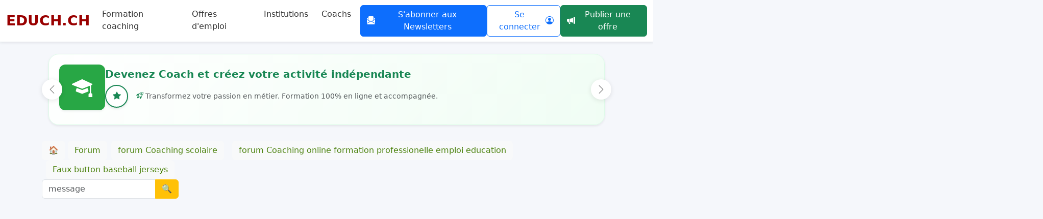

--- FILE ---
content_type: text/html; charset=UTF-8
request_url: https://www.educh.ch/forum/faux-button-baseball-jerseys-f21544.html
body_size: 38108
content:
<!DOCTYPE html><html xmlns="http://www.w3.org/1999/xhtml" xml:lang="fr" lang="fr" prefix="og: http://ogp.me/ns#">
<head>
  <style>
    :root {
      /*--title-color:#00B2F7;*/
      /*var(--title-color)*/
      --title-color:#4b820d;
      --color:#4b820d;
      --title-f-color:#0078bd;
      --nav-bar-color:#C98A9A;
      --background-card-color:#00B2F7;
      --title-card-color:#00B2F7;
      --background-button-color:#00B2F7;
      --border-buton-color:#00B2F7;
      --logo-color:#990000;
      --border-button-radius:999px;

    }
    /* Ajout de marge en haut pour éviter que le contenu passe sous la navbar */
  .nav-link {
    margin-right:10px;
    border-radius:var(--border-button-radius);
  }
  .btn {
    border-radius:var(--border-button-radius);
  }
  #avisited a { 
    color:#0000EE; 
    text-decoration: none;
  }
  #avisited a:visited { 
    color:#8d8d8d; 
  }
  #avisited a:visited .job-card-title {
    color: #8d8d8d;
  }
  #avisited a:visited .job-image-container img {
      filter: grayscale(100%);
  }
  #avisited a:link .job-image-container img {
      transition: filter 0.3s ease, transform 0.3s ease;
  }
  /* Au survol : image en couleur et zoom */
  #avisited a:hover .job-image-container img {
      filter: grayscale(0%);
      transform: scale(1.05);
  }
  
    .container {
      margin-right:auto;margin-left: auto;
    }
  
  .container, .container-lg, .container-md, .container-sm, .container-xl {
      max-width: 1510px;
  }
  </style>
  <style>
/* Conteneur d’onglets : neutre */
.nav-tabs {
  border-bottom: 0;
  gap: .5rem;
  flex-wrap: wrap;
}

/* Style par défaut des onglets (comme des boutons sobres) */
.nav-tabs .nav-link {
  border: 1px solid #ccc;
  border-radius: var(--border-button-radius);
  border-top-left-radius: var(--border-button-radius);
  border-top-right-radius: var(--border-button-radius);
  background: #f8f9fa;        /* gris clair Bootstrap */
  color: #495057;             /* gris foncé texte */
  padding: .5rem 1rem;
  font-weight: 500;
  transition: background .2s ease, color .2s ease, box-shadow .2s ease;
}

/* Hover = un peu plus foncé */
.nav-tabs .nav-link:hover {
  background: #e9ecef;        /* gris plus foncé */
  color: #212529;             /* texte noir */
  text-decoration: none;
  box-shadow: 0 1px 3px rgba(0,0,0,.1);
}

/* Actif = bleu professionnel */
.nav-tabs .nav-link.active {
  background: #0d6efd;        /* bleu Bootstrap primaire */
  color: #fff;
  border-color: #0d6efd;
  box-shadow: 0 2px 6px rgba(0,0,0,.15);
}
</style>
<title>Faux button baseball jerseys - Coaching online formation professionelle emploi education - Forum - educh.ch</title>
<meta name="Description" content="Does your blog have a contact page? I'm having problems locating it but, I'd like to send you an email. I've got some recommendations for your blog you might be interested in hearing. Either way, great site and I look forward to seeing it expand over time. sujet du forum : Coaching online formation professionelle emploi education dans le groupe : Coaching scolaire"/>
<meta name="Keywords" content=", contact, having, problems, locating, email., recommendations, interested, hearing., Either, forward, seeing, expand, Coaching, online, formation, professionelle, emploi, education, groupe, Coaching, scolaire, Coaching, Formation coaching, Offre d'Emploi, Education, cohérence cardiaque, Heartmath, Formation professionnelle, en ligne, L' Education specialisee, formation, emploi, education,  a distance, annonces, ecoles,  à distance, offres d', université, universitaire, emploi informatique,  internet,  continue,  professionnelle,  par correspondance,  d'adulte,  ecoles,  gratuite, ecole de ,  en ligne, éducation, emploi, stage, stagiaire, centre de , offres, cfa, emploi en suisse, offres emploi, recher"/>
<meta http-equiv="X-UA-Compatible" content="IE=edge" /><meta http-equiv="Content-Type" content="text/html; charset=UTF-8" /><meta name="Author" content="pierre-alain.luthi@educh.ch, Pierre-Alain/Luthi" /><meta name="viewport" content="width=device-width, initial-scale=1" />
<link rel="image_src" href="https://www.educh.ch/imgs/educh_ch_avatar.png" / ><meta property="og:image" content="https://www.educh.ch/imgs/educh_ch_avatar.png" /><meta property="og:title" content="Faux button baseball jerseys - Educh.ch" /><meta property="og:site_name" content="EDUCH.CH Formation Conseil Coaching" /><!-- HTML5 shim, for IE6-8 support of HTML5 elements -->
<!--[if lt IE 9]>
  <script src="http://html5shim.googlecode.com/svn/trunk/html5.js"></script>
<![endif]-->
<link href="https://cdn.jsdelivr.net/npm/bootstrap@5.3.0-alpha1/dist/css/bootstrap.min.css" rel="stylesheet" integrity="sha384-GLhlTQ8iRABdZLl6O3oVMWSktQOp6b7In1Zl3/Jr59b6EGGoI1aFkw7cmDA6j6gD" crossorigin="anonymous">
<link rel="stylesheet" href="https://cdn.jsdelivr.net/npm/bootstrap-icons@1.11.3/font/bootstrap-icons.css">

<!-- Google Tag Manager -->
<script>(function(w,d,s,l,i){w[l]=w[l]||[];w[l].push({'gtm.start':
new Date().getTime(),event:'gtm.js'});var f=d.getElementsByTagName(s)[0],
j=d.createElement(s),dl=l!='dataLayer'?'&l='+l:'';j.async=true;j.src=
'https://www.googletagmanager.com/gtm.js?id='+i+dl;f.parentNode.insertBefore(j,f);
})(window,document,'script','dataLayer','GTM-PLC8DL');</script>
<!-- End Google Tag Manager -->


<script async src="//pagead2.googlesyndication.com/pagead/js/adsbygoogle.js"></script>
<script>
     (adsbygoogle = window.adsbygoogle || []).push({
          google_ad_client: "ca-pub-5725215048759221",
          enable_page_level_ads: true
     });
</script>
<script async src="https://www.googletagmanager.com/gtag/js?id=UA-51691-1"></script>
<script>
  window.dataLayer = window.dataLayer || [];
  function gtag(){dataLayer.push(arguments)};
  gtag('js', new Date());

  gtag('config', 'UA-51691-1');
</script>
<script async custom-element="amp-auto-ads" src="https://cdn.ampproject.org/v0/amp-auto-ads-0.1.js"></script>
<script id="mcjs">!function(c,h,i,m,p){m=c.createElement(h),p=c.getElementsByTagName(h)[0],m.async=1,m.src=i,p.parentNode.insertBefore(m,p)}(document,"script","https://chimpstatic.com/mcjs-connected/js/users/1da736432afb95a6e1789a7d8/b920f3706c91582a6ebbeea5b.js");</script>
<script async src="https://cse.google.com/cse.js?cx=partner-pub-5725215048759221:jhsso-c7y5k"></script>

</head>
<!-- Google Tag Manager (noscript) -->
<noscript><iframe src="https://www.googletagmanager.com/ns.html?id=GTM-PLC8DL"
height="0" width="0" style="display:none;visibility:hidden"></iframe></noscript>
<!-- End Google Tag Manager (noscript) -->
<amp-auto-ads type="adsense" data-ad-client="ca-pub-5725215048759221"></amp-auto-ads>
<body itemscope itemtype="https://schema.org/WebPage" style="background:#f5f7fb;">
	<a name="hautpage"></a>
	<div class="page">
		<!-- En-tête -->
		<header>
			<div class="header-inner">
				<div class="container-fluid px-0">
					  <style>
  .navbar .nav-link { color:#333; border-bottom:2px solid transparent; transition:color .3s, border-color .3s; }
  .navbar .nav-link:hover,
  .navbar .nav-link.active { color:white;background-color:var(--nav-bar-color);border-radius:var(--border-button-radius);}
  </style>
  <nav class="navbar navbar-expand-lg bg-white shadow-sm border-bottom" aria-label="Menu principal">
    <div class="container-fluid"  style="max-width:1500px;">
      <!-- Logo -->
      <a class="navbar-brand fw-bold fs-3" href="https://www.educh.ch/" style="font-family: RegolaPro, ui-sans-serif, system-ui;color:var(--logo-color);">
        EDUCH.CH
      </a>

      <!-- Bouton burger mobile -->
            <button class="navbar-toggler" type="button" data-bs-toggle="collapse" data-bs-target="#navbarContent" 
              aria-controls="navbarContent" aria-expanded="false" aria-label="Basculer la navigation">
        <span class="navbar-toggler-icon"></span>
      </button>

      <!-- Contenu du menu -->
      <div class="collapse navbar-collapse" id="navbarContent">

        <!-- Liens de navigation -->
        <ul class="navbar-nav me-auto mb-2 mb-lg-0">
                      <li class="nav-item">
              <a href="https://www.educh.ch/formation-coaching/" class="nav-link ">Formation coaching</a>
            </li>
                      <li class="nav-item">
              <a href="https://www.educh.ch/emploi/" class="nav-link ">Offres d'emploi</a>
            </li>
                      <li class="nav-item">
              <a href="https://www.educh.ch/institution/" class="nav-link ">Institutions</a>
            </li>
                      <li class="nav-item">
              <a href="https://www.educh.ch/coach/" class="nav-link ">Coachs</a>
            </li>
                  </ul>

        <!-- Actions utilisateur -->
        <div class="d-flex align-items-center gap-2">

        

          
<!-- Bouton unique (pas de liste visible) -->
<button type="button"
        class="btn btn-primary d-flex align-items-center gap-2"
        data-bs-toggle="modal"
        data-bs-target="#newsletterModal"
        title="S’abonner à une newsletter">
  <i class="bi bi-envelope-paper-fill"></i>
  S'abonner aux Newsletters
</button>

<!-- Modal unique -->
<div class="modal fade" id="newsletterModal" tabindex="-1" aria-labelledby="newsletterModalLabel" aria-hidden="true">
  <div class="modal-dialog modal-dialog-centered modal-lg">
    <div class="modal-content border-0 shadow-lg rounded-3">

      <div class="modal-header newsletter-header bg-primary text-white">
        <h5 class="modal-title" id="newsletterModalLabel">S’abonner à une newsletter</h5>
        <button type="button" class="btn-close btn-close-white" data-bs-dismiss="modal" aria-label="Fermer"></button>
      </div>

      <div class="modal-body">
        <!-- Sélecteur dans le modal -->
        <div class="mb-3">
          <label for="newsletterSelect" class="form-label">Choisissez une thématique</label>
          <select id="newsletterSelect" class="form-select">
            <option value="" selected disabled>— Sélectionner —</option>
                          <option value="offre" data-title="Inscription à la newsletter Offres d’emploi" data-header="bg-success text-white">
                Offres Emploi
              </option>
                          <option value="atelier" data-title="Inscription à la newsletter Ateliers" data-header="bg-primary text-white">
                Formation coaching
              </option>
                          <option value="prompt" data-title="Inscription à la newsletter Prompts IA" data-header="bg-primary text-white">
                IA (ChatGPT, Gemini)
              </option>
                      </select>
        </div>

        <!-- Contenus (un seul affiché à la fois) -->
                  <div class="newsletter-pane d-none" data-pane="offre">
            <p style="background:#f9f9f9; border-left:4px solid #0d6efd; padding:12px 15px; border-radius:6px; margin-bottom:20px; color:#555;">
  💼 <strong>Une seule newsletter par semaine&nbsp;!</strong><br>
  Recevez chaque semaine une sélection des nouvelles offres d’emploi et des opportunités dans votre domaine. 
  C’est le moyen le plus simple pour rester informé sans passer à côté des annonces qui vous correspondent.
</p>
<script type="text/javascript" src="https://webform.statslive.info/ow/[base64]"></script>          </div>
                  <div class="newsletter-pane d-none" data-pane="atelier">
            <p style="background:#f9f9f9; border-left:4px solid #198754; padding:12px 15px; border-radius:6px; margin-bottom:20px; color:#555;">
  🗓️ <strong>Une seule newsletter par semaine&nbsp;!</strong><br>
  Recevez directement dans votre boîte mail les nouveaux ateliers, formations et actualités d’Educh.ch sans rien manquer. 
  Une manière simple de rester informé des prochaines sessions et des opportunités de formation continue.
</p>
<script type="text/javascript" src="https://webform.statslive.info/ow/[base64]"></script>          </div>
                  <div class="newsletter-pane d-none" data-pane="prompt">
            <script type="text/javascript" src="https://webform.statslive.info/ow/[base64]"></script>          </div>
              </div>

    </div>
  </div>
</div>

<style>
  .modal-content { border-radius: 1rem; }
  .modal-header { border-bottom: none; }
</style>

<script>
document.addEventListener('DOMContentLoaded', function () {
  var modalEl = document.getElementById('newsletterModal');
  if (!modalEl || typeof bootstrap === 'undefined') return;

  var modal = bootstrap.Modal.getOrCreateInstance(modalEl);
  var select = document.getElementById('newsletterSelect');
  var panes = modalEl.querySelectorAll('.newsletter-pane');
  var header = modalEl.querySelector('.newsletter-header');
  var titleEl = document.getElementById('newsletterModalLabel');

  function showPane(key) {
    panes.forEach(function(p){ p.classList.add('d-none'); });
    if (!key) return;
    var pane = modalEl.querySelector('[data-pane="'+key+'"]');
    if (pane) pane.classList.remove('d-none');
  }

  function applyHeaderFromSelectedOption() {
    var opt = select.options[select.selectedIndex];
    if (!opt) return;
    var newTitle = opt.getAttribute('data-title') || 'S’abonner à une newsletter';
    var headerClass = opt.getAttribute('data-header') || 'bg-primary text-white';

    // Reset classes en conservant la classe de base
    header.className = 'modal-header newsletter-header ' + headerClass;
    titleEl.textContent = newTitle;
  }

  // Changement de thématique
  select.addEventListener('change', function () {
    applyHeaderFromSelectedOption();
    showPane(select.value);
  });

  // Ouverture auto via hash: #newsletter, #newsletter-offre, #newsletter-atelier, #newsletter-prompt
  var hash = (window.location.hash || '').toLowerCase();
  var map = {
    '#newsletter': null,
    '#newsletter-offre': 'offre',
    '#newsletter-atelier': 'atelier',
    '#newsletter-prompt': 'prompt'
  };

  if (hash in map) {
    modal.show();
    var key = map[hash];
    if (key) {
      select.value = key;
      applyHeaderFromSelectedOption();
      showPane(key);
    }
  }

  // Nettoyage à la fermeture (optionnel)
  modalEl.addEventListener('hidden.bs.modal', function () {
    // Réinitialise l’affichage, utile si vous voulez que le modal reparte "neutre"
    // select.value = '';
    // showPane(null);
    // header.className = 'modal-header newsletter-header bg-primary text-white';
    // titleEl.textContent = 'S’abonner à une newsletter';
  });
});
</script>

            <a class="btn btn-outline-primary d-flex align-items-center gap-1" href="https://www.educh.ch/user/" title="Mon compte" rel="nofollow">
                Se connecter <i class="bi bi-person-circle"></i> 
            </a>
                      <a class="btn btn-success d-flex align-items-center gap-1"
                href="#ajouteroffreModal" 
                data-bs-toggle="modal" 
                data-bs-target="#ajouteroffreModal" title="Publier une offre d'emploi">
                <i class="bi bi-megaphone-fill"></i> Publier une offre
            </a>
                              
          <!-- Recherche
          <form action="https://www.educh.ch/recherche.php" id="cse-search-box" class="d-flex align-items-center ms-2" role="search">
            <input type="hidden" name="cx" value="partner-pub-5725215048759221:6874325991">
            <input type="hidden" name="cof" value="FORID:10">
            <input type="hidden" name="ie" value="iso-8859-1">
            
            <div class="input-group input-group-sm">
              <input class="form-control border-end-0" type="text" name="q" placeholder="Rechercher..." aria-label="Rechercher">
              <button type="submit" class="btn btn-outline-warning border-start-0" aria-label="Lancer la recherche">
                🔍
              </button>
            </div>
          </form> -->
        </div>
      </div>
    </div>
  </nav>
  <!-- Modal -->
  <div class="modal fade" id="ajouteroffreModal" tabindex="-1" aria-labelledby="ajouteroffreModalLabel" aria-hidden="true">
    <div class="modal-dialog modal-dialog-centered modal-lg">
      <div class="modal-content">
        <div class="modal-body">
          <style>
.nav-tabs .nav-link {
  border-top-left-radius: var(--border-button-radius);
  border-top-right-radius: var(--border-button-radius);
  shadow:0;
}
.nav-tabs {
  border-bottom:0px;
}
</style>
    <!-- Onglets -->
    <ul class="nav nav-tabs nav-justified" id="authTabs" role="tablist">
      <li class="nav-item" role="presentation">
        <button class="nav-link active" id="login-tab" data-bs-toggle="tab" data-bs-target="#login-pane"
                type="button" role="tab" aria-controls="login-pane" aria-selected="true">
          Se connecter
        </button>
      </li>
      <li class="nav-item" role="presentation">
        <button class="nav-link" id="register-tab" data-bs-toggle="tab" data-bs-target="#register-pane"
                type="button" role="tab" aria-controls="register-pane" aria-selected="false">
          S’inscrire
        </button>
      </li>
    </ul>

    <!-- Contenu des onglets -->
    <div class="tab-content p-4 border border-top-0 rounded-bottom">
      
      <!-- Connexion -->
      <div class="tab-pane fade show active" id="login-pane" role="tabpanel" aria-labelledby="login-tab">
        <h4>Se connecter</h4>
        <form method="POST"
      action="https://www.educh.ch/emploi/ajouter-offre-emploi.html"
      class="needs-validation" novalidate>

  <input type="hidden" name="educh-user-login" value="1">

  <div class="mb-3">
    <label for="login" class="form-label fw-semibold">Email d'identification</label>
    <input type="email" class="form-control" id="login" name="login"
           inputmode="email" autocomplete="username" required>
    <div class="invalid-feedback">Veuillez saisir une adresse e-mail valide.</div>
  </div>

  <div class="mb-3">
    <label for="password" class="form-label fw-semibold">Mot de passe</label>
    <input type="password" class="form-control" id="password" name="password"
           autocomplete="current-password" required>
    <div class="invalid-feedback">Veuillez saisir votre mot de passe.</div>
  </div>

  <button type="submit" class="btn btn-success w-100 mt-2">Se connecter</button>
</form>

<div class="mt-3">
  <a href="https://www.educh.ch/user/formulaire-email-user-check.html" class="link-primary text-decoration-underline">
    J'ai oublié mon mot de passe
  </a>
</div>
      </div>

      <!-- Inscription -->
      <div class="tab-pane fade" id="register-pane" role="tabpanel" aria-labelledby="register-tab">
                <h4>S'inscrire</h4>

<form id="register-form" method="POST" action="" class="needs-validation" novalidate>
  <input type="hidden" name="educh-user-create" value="1">
  <input type="hidden" name="type" 
         value="1">

  <div class="visually-hidden" aria-hidden="true">
    <label for="loginconfirmation">Ne pas remplir</label>
    <input id="loginconfirmation" name="loginconfirmation" tabindex="-1" autocomplete="off">
  </div>

  <div class="mb-3">
    <label for="reg-email" class="form-label fw-semibold">Email d'identification</label>
    <input type="email" class="form-control" id="reg-email" name="login" 
           inputmode="email" autocomplete="email" required>
    <div class="invalid-feedback">Veuillez saisir une adresse e-mail valide.</div>
  </div>

  <div class="mb-3">
    <label for="reg-email-confirm" class="form-label fw-semibold">Confirmer l’e-mail</label>
    <input type="email" class="form-control" id="reg-email-confirm" name="confirmlogin" 
           inputmode="email" autocomplete="email" required>
    <div class="invalid-feedback">Les adresses e-mail doivent correspondre.</div>
  </div>

  <div class="mb-3">
    <label for="reg-password" class="form-label fw-semibold">Mot de passe</label>
    <input type="password" class="form-control" id="reg-password" name="password"
           autocomplete="new-password" required minlength="8">
    <div class="form-text">Au moins 8 caractères.</div>
    <div class="invalid-feedback">Veuillez saisir un mot de passe (≥ 8 caractères).</div>
  </div>

  <div class="mb-3">
    <label for="reg-password-confirm" class="form-label fw-semibold">Confirmer le mot de passe</label>
    <input type="password" class="form-control" id="reg-password-confirm" name="confirmpassword"
           autocomplete="new-password" required minlength="8">
    <div class="invalid-feedback">Les mots de passe doivent correspondre.</div>
  </div>

  <button type="submit" class="btn btn-success w-100 mt-2">S’inscrire</button>
</form>
</div>
</div>


<script>
  document.addEventListener('DOMContentLoaded', function () {
    const forms = document.querySelectorAll('.needs-validation');
    const registerForm = document.getElementById('register-form');

    forms.forEach(function (form) {
      form.addEventListener('submit', function (event) {
        if (form === registerForm) {
          const email = document.getElementById('reg-email');
          const confirmEmail = document.getElementById('reg-email-confirm');
          const password = document.getElementById('reg-password');
          const confirmPassword = document.getElementById('reg-password-confirm');
          const emailPattern = /^[^\s@]+@[^\s@]+\.[^\s@]+$/;

          // Vérifie la validité de l'email et l'égalité des champs
          if (!emailPattern.test(email.value.trim())) {
            email.setCustomValidity('Adresse e-mail invalide.');
          } else {
            email.setCustomValidity('');
          }

          if (email.value.trim() !== confirmEmail.value.trim()) {
            confirmEmail.setCustomValidity('Les adresses e-mail doivent correspondre.');
          } else {
            confirmEmail.setCustomValidity('');
          }

          if (password.value !== confirmPassword.value) {
            confirmPassword.setCustomValidity('Les mots de passe doivent correspondre.');
          } else {
            confirmPassword.setCustomValidity('');
          }
        }

        if (!form.checkValidity()) {
          event.preventDefault();
          event.stopPropagation();
        }

        form.classList.add('was-validated');
      }, false);
    });
  });
</script>

        </div>
      </div>
    </div>
  </div>
				</div>
				<div class="container">
					<div class="row">
						<div class="col-md-12">
							
<style>
/* --- Harmonisation avec le style des cartes Coach --- */
#carouselAteliers {
    padding: 15px 5px;
}

#carouselAteliers .atelier-slide-card {
    position: relative;
    border-radius: 1.25rem; /* rounded-4 equivalent */
    overflow: hidden;
    padding: 20px;
    background-color: #ffffff;
    border: none;
    box-shadow: 0 0.125rem 0.25rem rgba(0, 0, 0, 0.075); /* shadow-sm equivalent */
    transition: transform 0.2s ease-in-out, box-shadow 0.2s ease-in-out;
    min-height: 140px;
}

#carouselAteliers .atelier-slide-card:hover {
    transform: translateY(-2px);
    box-shadow: 0 0.5rem 1rem rgba(0, 0, 0, 0.1);
}

#carouselAteliers .atelier-slide-content {
    position: relative;
    z-index: 1;
    display: flex;
    gap: 1.25rem;
}

#carouselAteliers .atelier-slide-media {
    width: 90px;
    height: 90px;
    flex: 0 0 auto;
    border-radius: 12px;
    overflow: hidden;
    background: #f8f9fa;
}

#carouselAteliers .atelier-slide-media img {
    width: 100%;
    height: 100%;
    object-fit: cover;
}

.atelier-titre {
    display: -webkit-box;
    -webkit-line-clamp: 2;
    -webkit-box-orient: vertical;
    overflow: hidden;
    text-overflow: ellipsis;
    line-height: 1.3;
    color: #212529; /* Couleur texte standard Bootstrap */
}

#carouselAteliers .avatar-formateur {
    width: 45px;
    height: 45px;
    border-radius: 50%;
    object-fit: cover;
    border: 2px solid #fff;
    box-shadow: 0 2px 5px rgba(0,0,0,0.1);
    margin-left: -10px; /* Effet de chevauchement léger */
}

/* --- Contrôles du Carrousel --- */
#carouselAteliers .carousel-control-prev,
#carouselAteliers .carousel-control-next {
    width: 40px;
    height: 40px;
    background: #fff;
    border-radius: 50%;
    top: 50%;
    transform: translateY(-50%);
    box-shadow: 0 2px 10px rgba(0,0,0,0.1);
    opacity: 1;
    z-index: 10;
}

#carouselAteliers .carousel-control-prev { left: 0; }
#carouselAteliers .carousel-control-next { right: 0; }

#carouselAteliers .carousel-control-prev-icon,
#carouselAteliers .carousel-control-next-icon {
    filter: invert(0.5); /* Icônes grises */
    width: 20px;
}

@media (max-width: 576px) {
    #carouselAteliers .atelier-slide-media { width: 70px; height: 70px; }
    #carouselAteliers .atelier-slide-card { padding: 15px; }
}
</style>

<div id="carouselAteliers" class="carousel slide " data-bs-ride="carousel" data-bs-interval="7000">
    <div class="carousel-inner p-2">
    <div class="carousel-item active">
    <a href="https://www.educh.ch/formation-coaching/" class="text-decoration-none d-block" rel="nofollow">
        <div class="atelier-slide-card" style="background: linear-gradient(135deg, #ffffff 0%, #f0fdf4 100%); border: 1px solid #dcfce7;">
            <div class="atelier-slide-content align-items-center">
                
                                <div class="atelier-slide-media shadow-sm d-flex align-items-center justify-content-center" style="background-color: #28a745;">
                    <i class="bi bi-mortarboard-fill text-white" style="font-size: 2.5rem;"></i>
                </div>
                
                <div class="atelier-slide-text">
                    <span class="fs-5 fw-bold d-block atelier-titre mb-1 text-success">
                        Devenez Coach et créez votre activité indépendante
                    </span>
                    
                    <div class="d-flex align-items-center mt-2">
                        <div class="d-flex me-3">
                            <div class="avatar-formateur d-flex align-items-center justify-content-center bg-white text-success border-success" style="margin-left:0; width: 45px; height: 45px;">
                                <i class="bi bi-star-fill"></i>
                            </div>
                        </div>
                        
                        <span class="text-muted small italic">
                            <i class="bi bi-rocket-takeoff text-success"></i> 
                            Transformez votre passion en métier. Formation 100% en ligne et accompagnée.
                        </span>
                    </div>
                </div>

            </div>
        </div>
    </a>
</div>
                    <div class="carousel-item">
                <a href="https://www.educh.ch/formation-coaching/creer-son-entreprise-individuelle-atelier.html" class="text-decoration-none d-block" rel="nofollow">
                    <div class="atelier-slide-card">
                        <div class="atelier-slide-content align-items-center">
                            
                                                        <div class="atelier-slide-media shadow-sm">
                                <img alt="Créer son entreprise en Suisse et trouver ses premiers clients" src="https://www.educh.ch/imgs/atelier/screenshot-05.01.2024-05-03-50.png?date=2026-01-25 20:34:21" loading="lazy" />
                            </div>
                            
                            <div class="atelier-slide-text">
                                <span class="fs-5 fw-bold d-block atelier-titre mb-1">Créer son entreprise en Suisse et trouver ses premiers clients</span>
                                
                                <div class="d-flex align-items-center mt-2">
                                    <div class="d-flex me-3">
                                                                                                                                                                
                                                                                    <img class="avatar-formateur" alt="" src="https://www.educh.ch/images/pierre-alain-luthi-new-4.png" loading="lazy" />
                                            <img class="avatar-formateur" alt="" src="https://www.educh.ch/imgs/atelier/matthieu-luthi-d64fcdd3.png" loading="lazy" />
                                                                            </div>
                                    
                                    <span class="text-muted small italic">
                                        <i class="bi bi-quote text-success"></i> Créez votre entreprise sans vous perdre dans l’administratif — et apprenez à...
                                    </span>
                                </div>
                            </div>

                        </div>
                    </div>
                </a>
            </div>
                    <div class="carousel-item">
                <a href="https://www.educh.ch/formation-coaching/analyser-activite-competences-atelier.html" class="text-decoration-none d-block" rel="nofollow">
                    <div class="atelier-slide-card">
                        <div class="atelier-slide-content align-items-center">
                            
                                                        <div class="atelier-slide-media shadow-sm">
                                <img alt="Bilan de compétences: atelier complet (LinkedIn + IA), emplois" src="https://www.educh.ch/imgs/atelier/formation-bilan-de-competences-analyse-de-l-activite-linkedin-et-strategies-de-recherche-d-emploi.png?date=2026-01-21 12:30:19" loading="lazy" />
                            </div>
                            
                            <div class="atelier-slide-text">
                                <span class="fs-5 fw-bold d-block atelier-titre mb-1">Bilan de compétences: atelier complet (LinkedIn + IA), emplois</span>
                                
                                <div class="d-flex align-items-center mt-2">
                                    <div class="d-flex me-3">
                                                                                                                                                                
                                                                                    <img class="avatar-formateur" alt="" src="https://www.educh.ch/images/pierre-alain-luthi-new-4.png" loading="lazy" />
                                            <img class="avatar-formateur" alt="" src="https://www.educh.ch/imgs/atelier/matthieu-luthi-d64fcdd3.png" loading="lazy" />
                                                                            </div>
                                    
                                    <span class="text-muted small italic">
                                        <i class="bi bi-quote text-success"></i> Ce que les recruteurs cherchent, c'est l'activité derrière le titre....
                                    </span>
                                </div>
                            </div>

                        </div>
                    </div>
                </a>
            </div>
                    <div class="carousel-item">
                <a href="https://www.educh.ch/formation-coaching/gestion-emotionnelle-outil-emogramme-atelier.html" class="text-decoration-none d-block" rel="nofollow">
                    <div class="atelier-slide-card">
                        <div class="atelier-slide-content align-items-center">
                            
                                                        <div class="atelier-slide-media shadow-sm">
                                <img alt="Gérer les émotions difficiles (sans s’épuiser)" src="https://www.educh.ch/imgs/atelier/formation-gestion-des-emotions.jpg?date=2026-01-20 14:30:00" loading="lazy" />
                            </div>
                            
                            <div class="atelier-slide-text">
                                <span class="fs-5 fw-bold d-block atelier-titre mb-1">Gérer les émotions difficiles (sans s’épuiser)</span>
                                
                                <div class="d-flex align-items-center mt-2">
                                    <div class="d-flex me-3">
                                                                                                                                                                
                                                                                    <img class="avatar-formateur" style="margin-left:0;" alt="" src="https://www.educh.ch/images/pierre-alain-luthi-new-4.png" loading="lazy" />
                                                                            </div>
                                    
                                    <span class="text-muted small italic">
                                        <i class="bi bi-quote text-success"></i> Vous sentez parfois que vos émotions prennent le dessus… au point de vous...
                                    </span>
                                </div>
                            </div>

                        </div>
                    </div>
                </a>
            </div>
            </div>

            <button class="carousel-control-prev" type="button" data-bs-target="#carouselAteliers" data-bs-slide="prev">
            <span class="carousel-control-prev-icon"></span>
            <span class="visually-hidden">Précédent</span>
        </button>
        <button class="carousel-control-next" type="button" data-bs-target="#carouselAteliers" data-bs-slide="next">
            <span class="carousel-control-next-icon"></span>
            <span class="visually-hidden">Suivant</span>
        </button>
    </div>
<div class="row mt-2">
  <div class="col-auto">
    <nav style="--bs-breadcrumb-divider: '';" aria-label="breadcrumb">
      <ol class="breadcrumb" style="margin-bottom:0px;">
    
            <span style="margin-right:5px;"><a href="https://www.educh.ch/" class="btn btn-light" 
        style="color:var(--color);">🏠</a></span>
                                  <li itemscope itemtype="http://data-vocabulary.org/Breadcrumb" class="breadcrumb-item">
                  <a href="https://www.educh.ch/forum/" itemprop="url" class="btn btn-light" >
                      <span itemprop="title"  style="color:var(--color);"><span itemprop="name">Forum</span></span>
                  </a>
              </li>
                                              <li itemscope itemtype="http://data-vocabulary.org/Breadcrumb" class="breadcrumb-item">
                  <a href="https://www.educh.ch//forum/coaching-scolaire-grp6.html" itemprop="url" class="btn btn-light" >
                      <span itemprop="title"  style="color:var(--color);"><span itemprop="name">forum Coaching scolaire</span></span>
                  </a>
              </li>
                                              <li itemscope itemtype="http://data-vocabulary.org/Breadcrumb" class="breadcrumb-item">
                  <a href="https://www.educh.ch/forum/coaching-online-formation-professionelle-emploi-education-c1.html" itemprop="url" class="btn btn-light" >
                      <span itemprop="title"  style="color:var(--color);"><span itemprop="name">forum Coaching online formation professionelle emploi education</span></span>
                  </a>
              </li>
                                              <li itemscope itemtype="http://data-vocabulary.org/Breadcrumb" class="breadcrumb-item">
                  <a href="https://www.educh.ch/forum/faux-button-baseball-jerseys-f21544.html" itemprop="url" class="btn btn-light" >
                      <span itemprop="title"  style="color:var(--color);"><span itemprop="name">Faux button baseball jerseys</span></span>
                  </a>
              </li>
                            
    </ol>
    </nav>
  </div>
      	<div class="col-auto d-flex">
					<form action="https://www.educh.ch/recherche/" method="post" class="d-flex align-items-center" role="search" style="padding-bottom:30px;">
    <input type="hidden" name="type" value="message">
    <input type="hidden" name="cx" value="partner-pub-5725215048759221:6874325991">
    <input type="hidden" name="cof" value="FORID:10">
    <input type="hidden" name="ie" value="iso-8859-1">
    
    <div class="input-group">
        <!-- Champ de recherche -->
        <input class="form-control" type="text" name="a" placeholder="message" aria-label="Recherche message">
        
        <!-- Bouton de recherche -->
        <button type="submit" class="btn btn-warning" aria-label="Lancer la recherche">
            🔍
        </button>
    </div>
</form>		  	</div>
      
	<div class="col-auto d-flex" style="padding-bottom:15px;">
			
	    </div>
</div>
						</div>
					</div>
				</div>
			</div>
		</header>

		<!-- Contenu principal -->
		<main>
			<div class="container">
				<div class="row">
										<div class='col-md-12'>
						<div class='content_center' style="margin:15px;">
							  <h1 itemprop="name" 
      class="page-title ">
    Faux button baseball jerseys
  </h1>


<style>
.page-title {
  font-size: 2rem;
  font-weight: 700;
  line-height: 1.3;
  color: var(--title-color, #333); /* Valeur par défaut si la variable n'existe pas */
  -webkit-font-smoothing: antialiased;
  margin: 0 0 1rem 0;
  text-align: left;
}

.page-title-mobile {
  font-size: 1rem;
}
</style>

<main>	<!--a class="btn btn-success btn-block" href="https://www.educh.ch/forum/ajouter-un-sujet.html" rel="nofollow">Ajouter un sujet</a-->
	<div class="row" style="margin-top:5px;margin-bottom:5px;"><div class="col-md-12">Partager sur <a class="btn btn-outline-secondary btn-sm" href="http://www.facebook.com/sharer.php?u=https://www.educh.ch/forum/faux-button-baseball-jerseys-f21544.html" target="_blank">Facebook</a> <a class="btn btn-outline-secondary btn-sm" href="http://www.linkedin.com/shareArticle?mini=true&amp;url=https://www.educh.ch/forum/faux-button-baseball-jerseys-f21544.html" target="_blank">LinkedIn</a> <a class="btn btn-outline-secondary btn-sm" href="mailto:?Subject=EDUCH.CH Offres Emploi&amp;Body=Cette annonce est pour toi https://www.educh.ch/forum/faux-button-baseball-jerseys-f21544.html">E-mail</a>
</div></div>
<div class="row">
	<div class="col-md-12">
		<p><b>faux button baseball jerseys</b></p>
		<p>Does your blog have a contact page? I'm having problems locating it but, I'd like to send you an email. I've got some recommendations for your blog you might be interested in hearing. Either way, great site and I look forward to seeing it expand over time.</p>
				<!--p><a class="btn btn-success btn-block" href="http://www.educh.ch/forum/repondre-sujet-f21544-repondre.html">Répondre</a></p-->
	</div>
</div>
<!-- Modal -->
<!--div class="modal fade" id="repondre" role="dialog" aria-labelledby="myModalLabel">
  <div class="modal-dialog" role="document">
    <div class="modal-content">
      <div class="modal-header">
        <button type="button" class="close" data-dismiss="modal" aria-label="Close"><span aria-hidden="true">&times;</span></button>
        <h4 class="modal-title" id="myModalLabel">Répondre</h4>
      </div><form id="form-add" method="POST" class="form-signin">
      <div class="modal-body">

          <input type='hidden' name='reponse' value='reponse'>
          <input type='hidden' name='idquestion' value='21544'>
           <fieldset>
              <div class="form-group">
                  <label><b>Nom (pseudo)</b></label>
                  <input name='nom' type='text' value='' class="col-md-12 form-control" required tabindex=1>
              </div>
              <div class="form-group">
                  <label><b>Email</b></label>
                  <input name='email' type='email' value='' class="col-md-12 form-control" required tabindex=2>
              </div>
              <div class="form-group">
                  <label><b>Votre message</b></label>
                  <textarea name='texte' class="col-md-12 form-control" required tabindex=3></textarea>
              </div>
          </fieldset>

      </div>
      <div class="modal-footer">
                    <button type="submit" class="g-recaptcha btn btn-large btn-success btn-block" data-sitekey="6LdMTRMUAAAAAJVdOEm-AltizRSu4bbELvc-LuHJ" data-callback="OnSubmitRecaptcha" tabindex=4>Enregistrer*</button>
          <p style="font-size:9px;">*En cliquant sur ce bouton vous acceptez de recevoir notre newsletter gratuite et vous pourrez vous désinscrire à tout moment.</p>
      </div>
      </form>
    </div>
  </div>
</div-->
<table class="table col-md-12">
</table>
	<style>
    :root {
      --primary: #1f6feb;
      --primary-dark: #184fa8;
      --bg: #f5f7fb;
      --text: #222;
      --muted: #666;
      --card-bg: #fff;
      --border: #e0e4ee;
      --radius: 12px;
      --shadow: 0 8px 20px rgba(15, 23, 42, 0.07);
    }
.job-card {
    margin-bottom: 20px;
    padding: 15px 10px;
}
.job-card img {
    max-height: 80px;
    max-width: 100%;
    object-fit: contain;
}
.job-card-title {
    font-size: 1rem;
    font-weight: bold;
    color:  #00B2F7;
    display: block;
    margin-bottom: 5px;
}
.job-card-meta {
    font-size: 0.85rem;
    color: #555;
    display: block;
    margin-top: 3px;
}
.card {
    display: flex;
    flex-direction: row; /* image à gauche, texte à droite */
    align-items: center;
    border: none;
    box-shadow: none;
    padding: 0;
    position: relative; /* pour positionner la capsule */
}

.job-badge {
    position: absolute;
    bottom: 5px;
    right: 5px;
    font-size: 0.65rem;
    font-weight: normal;
    background: rgba(255,255,255,0.85);
    color: #555;
    border: 1px solid #ddd;
    padding: 2px 6px;
    border-radius: 4px;
}

.job-image-container {
    position: relative; /* nécessaire pour positionner le badge à l’intérieur */
    display: flex;
    justify-content: center;
    align-items: center;
    min-height: 80px;
    background: none;
    padding: 0;
    border: none;
    margin: 0 10px 0 0;
}
.job-text-container {
    flex: 1;
    text-align: left;
}
.job-image-container img {
    max-height: 80px;
    max-width: 80px;
    object-fit: contain;
    border-radius: 8px; /* arrondit les coins (ajuste la valeur selon le rendu souhaité) */
}
.grid {
      display: grid;
      gap: 1.2rem;
    }

    .grid-3 {
      grid-template-columns: repeat(3, minmax(0, 1fr));
    }

    .grid-4 {
      grid-template-columns: repeat(4, minmax(0, 1fr));
    }
    .card {
      background: var(--card-bg);
      border-radius: var(--radius);
      padding: 0.9rem 1rem 1rem;
      border: 1px solid var(--border);
      box-shadow: var(--shadow);
      display: flex;
      flex-direction: column;
      gap: 0.5rem;
      height: 100%;
    }

    .card-image {
      width: 100%;
      height: 140px;
      border-radius: 10px;
      background: #d9e2ff;

      margin-bottom: 0.5rem;
      display: flex;
      align-items: center;
      justify-content: center;
      font-size: 0.8rem;
      color: var(--primary-dark);
      text-align: center;
      padding: 0.5rem;
      overflow: hidden;
    }
    img.card-image{
      width: 100%;
      height: 140px;
      object-fit: contain;
      border-radius: 12px;
      background: #ffffff;
      padding: 6px;
    }

    .card-title {
      font-size: 0.95rem;
      font-weight: 600;
    }
    .card-footer {
      margin-top: auto;
      font-size: 0.8rem;
      font-weight: 600;
      color: var(--primary-dark);
      display: block;
    }
    .card-footer a {
      color: inherit;
      text-decoration: none;
    }
</style>
<section class="section" id="message">
    <div class="section-header">
        <div>
            <a href="https://www.educh.ch/forum/" class="text-decoration-none" 
            style="color:var(--title-color)">
            <h2 class="section-title">Messages similaires</h2>
            </a>
        </div>
    </div>
<div class="my-3">
    <div class="row">
                    
            <div class="col-12 col-sm-4 col-md-4 col-lg-4 mb-3">
                <span id="avisited">
                        <article class="message">
                            <div class="card h-100 border rounded-4 p-3">

                                                                                                                                                                                                        
                                                                            <div class="card-image">Faux button baseball jerseys
                                </div>
                                                                        <div class="card-title">
                                    <a itemprop="url" href="https://www.educh.ch/forum/faux-button-baseball-jerseys-f21544.html" class="text-decoration-none">Faux button baseball jerseys</a>
                                </div>
                                                                                                <p class="mb-0 text-muted" style="font-size:0.9rem;"></p>
                                                                <div class="card-footer">
                                    <a href="https://www.educh.ch/forum/faux-button-baseball-jerseys-f21544.html">Voir l'Message</a>
                                </div>
                                
                            </div>
                        </article>
                </span>
            </div>
                    
            <div class="col-12 col-sm-4 col-md-4 col-lg-4 mb-3">
                <span id="avisited">
                        <article class="message">
                            <div class="card h-100 border rounded-4 p-3">

                                                                                                                                                                                                        
                                                                            <div class="card-image">Faux button baseball jerseys
                                </div>
                                                                        <div class="card-title">
                                    <a itemprop="url" href="https://www.educh.ch/forum/faux-button-baseball-jerseys-f21544.html" class="text-decoration-none">Faux button baseball jerseys</a>
                                </div>
                                                                                                <p class="mb-0 text-muted" style="font-size:0.9rem;"></p>
                                                                <div class="card-footer">
                                    <a href="https://www.educh.ch/forum/faux-button-baseball-jerseys-f21544.html">Voir l'Message</a>
                                </div>
                                
                            </div>
                        </article>
                </span>
            </div>
                    
            <div class="col-12 col-sm-4 col-md-4 col-lg-4 mb-3">
                <span id="avisited">
                        <article class="message">
                            <div class="card h-100 border rounded-4 p-3">

                                                                                                                                                                                                        
                                                                            <div class="card-image">Faux button baseball jerseys
                                </div>
                                                                        <div class="card-title">
                                    <a itemprop="url" href="https://www.educh.ch/forum/faux-button-baseball-jerseys-f21544.html" class="text-decoration-none">Faux button baseball jerseys</a>
                                </div>
                                                                                                <p class="mb-0 text-muted" style="font-size:0.9rem;"></p>
                                                                <div class="card-footer">
                                    <a href="https://www.educh.ch/forum/faux-button-baseball-jerseys-f21544.html">Voir l'Message</a>
                                </div>
                                
                            </div>
                        </article>
                </span>
            </div>
                    
            <div class="col-12 col-sm-4 col-md-4 col-lg-4 mb-3">
                <span id="avisited">
                        <article class="message">
                            <div class="card h-100 border rounded-4 p-3">

                                                                                                                                                                                                        
                                                                            <div class="card-image">Faux button baseball jerseys
                                </div>
                                                                        <div class="card-title">
                                    <a itemprop="url" href="https://www.educh.ch/forum/faux-button-baseball-jerseys-f21544.html" class="text-decoration-none">Faux button baseball jerseys</a>
                                </div>
                                                                                                <p class="mb-0 text-muted" style="font-size:0.9rem;"></p>
                                                                <div class="card-footer">
                                    <a href="https://www.educh.ch/forum/faux-button-baseball-jerseys-f21544.html">Voir l'Message</a>
                                </div>
                                
                            </div>
                        </article>
                </span>
            </div>
                    
            <div class="col-12 col-sm-4 col-md-4 col-lg-4 mb-3">
                <span id="avisited">
                        <article class="message">
                            <div class="card h-100 border rounded-4 p-3">

                                                                                                                                                                                                        
                                                                            <div class="card-image">Cammaleri red hockey jerseys
                                </div>
                                                                        <div class="card-title">
                                    <a itemprop="url" href="https://www.educh.ch/forum/cammaleri-red-hockey-jerseys-f21541.html" class="text-decoration-none">Cammaleri red hockey jerseys</a>
                                </div>
                                                                                                <p class="mb-0 text-muted" style="font-size:0.9rem;"></p>
                                                                <div class="card-footer">
                                    <a href="https://www.educh.ch/forum/cammaleri-red-hockey-jerseys-f21541.html">Voir l'Message</a>
                                </div>
                                
                            </div>
                        </article>
                </span>
            </div>
            </div>

   </div>
</section>
	<!-- Modal -->
<!--div class="modal fade" id="repondre" role="dialog" aria-labelledby="myModalLabel">
  <div class="modal-dialog" role="document">
    <div class="modal-content">
      <div class="modal-header">
        <button type="button" class="close" data-dismiss="modal" aria-label="Close"><span aria-hidden="true">&times;</span></button>
        <h4 class="modal-title" id="myModalLabel">Répondre</h4>
      </div><form id="form-add" method="POST" class="form-signin">
      <div class="modal-body">

          <input type='hidden' name='reponse' value='reponse'>
          <input type='hidden' name='idquestion' value='21544'>
           <fieldset>
              <div class="form-group">
                  <label><b>Nom (pseudo)</b></label>
                  <input name='nom' type='text' value='' class="col-md-12 form-control" required tabindex=1>
              </div>
              <div class="form-group">
                  <label><b>Email</b></label>
                  <input name='email' type='email' value='' class="col-md-12 form-control" required tabindex=2>
              </div>
              <div class="form-group">
                  <label><b>Votre message</b></label>
                  <textarea name='texte' class="col-md-12 form-control" required tabindex=3></textarea>
              </div>
          </fieldset>

      </div>
      <div class="modal-footer">
                    <button type="submit" class="g-recaptcha btn btn-large btn-success btn-block" data-sitekey="6LdMTRMUAAAAAJVdOEm-AltizRSu4bbELvc-LuHJ" data-callback="OnSubmitRecaptcha" tabindex=4>Enregistrer*</button>
          <p style="font-size:9px;">*En cliquant sur ce bouton vous acceptez de recevoir notre newsletter gratuite et vous pourrez vous désinscrire à tout moment.</p>
      </div>
      </form>
    </div>
  </div>
</div-->
	<div class="row">
		<div class="col-md-6">
			<style>
    :root {
      --primary: #1f6feb;
      --primary-dark: #184fa8;
      --bg: #f5f7fb;
      --text: #222;
      --muted: #666;
      --card-bg: #fff;
      --border: #e0e4ee;
      --radius: 12px;
      --shadow: 0 8px 20px rgba(15, 23, 42, 0.07);
    }
.job-card {
    margin-bottom: 20px;
    padding: 15px 10px;
}
.job-card img {
    max-height: 80px;
    max-width: 100%;
    object-fit: contain;
}
.job-card-title {
    font-size: 1rem;
    font-weight: bold;
    color:  #00B2F7;
    display: block;
    margin-bottom: 5px;
}
.job-card-meta {
    font-size: 0.85rem;
    color: #555;
    display: block;
    margin-top: 3px;
}
.card {
    display: flex;
    flex-direction: row; /* image à gauche, texte à droite */
    align-items: center;
    border: none;
    box-shadow: none;
    padding: 0;
    position: relative; /* pour positionner la capsule */
}

.job-badge {
    position: absolute;
    bottom: 5px;
    right: 5px;
    font-size: 0.65rem;
    font-weight: normal;
    background: rgba(255,255,255,0.85);
    color: #555;
    border: 1px solid #ddd;
    padding: 2px 6px;
    border-radius: 4px;
}

.job-image-container {
    position: relative; /* nécessaire pour positionner le badge à l’intérieur */
    display: flex;
    justify-content: center;
    align-items: center;
    min-height: 80px;
    background: none;
    padding: 0;
    border: none;
    margin: 0 10px 0 0;
}
.job-text-container {
    flex: 1;
    text-align: left;
}
.job-image-container img {
    max-height: 80px;
    max-width: 80px;
    object-fit: contain;
    border-radius: 8px; /* arrondit les coins (ajuste la valeur selon le rendu souhaité) */
}
.grid {
      display: grid;
      gap: 1.2rem;
    }

    .grid-3 {
      grid-template-columns: repeat(3, minmax(0, 1fr));
    }

    .grid-4 {
      grid-template-columns: repeat(4, minmax(0, 1fr));
    }
    .card {
      background: var(--card-bg);
      border-radius: var(--radius);
      padding: 0.9rem 1rem 1rem;
      border: 1px solid var(--border);
      box-shadow: var(--shadow);
      display: flex;
      flex-direction: column;
      gap: 0.5rem;
      height: 100%;
    }

    .card-image {
      width: 100%;
      height: 140px;
      border-radius: 10px;
      background: #d9e2ff;

      margin-bottom: 0.5rem;
      display: flex;
      align-items: center;
      justify-content: center;
      font-size: 0.8rem;
      color: var(--primary-dark);
      text-align: center;
      padding: 0.5rem;
      overflow: hidden;
    }
    img.card-image{
      width: 100%;
      height: 140px;
      object-fit: contain;
      border-radius: 12px;
      background: #ffffff;
      padding: 6px;
    }

    .card-title {
      font-size: 0.95rem;
      font-weight: 600;
    }
    .card-footer {
      margin-top: auto;
      font-size: 0.8rem;
      font-weight: 600;
      color: var(--primary-dark);
      display: block;
    }
    .card-footer a {
      color: inherit;
      text-decoration: none;
    }
</style>
<section class="section" id="message">
    <div class="section-header">
        <div>
            <a href="https://www.educh.ch/forum/" class="text-decoration-none" 
            style="color:var(--title-color)">
            <h2 class="section-title">Messages suivant de la categorie</h2>
            </a>
        </div>
    </div>
<div class="my-3">
    <div class="row">
                    
            <div class="col-12 col-sm-4 col-md-4 col-lg-4 mb-3">
                <span id="avisited">
                        <article class="message">
                            <div class="card h-100 border rounded-4 p-3">

                                                                                                                                                                                                        
                                                                            <div class="card-image">Demande de bourse d&#039;étude gratuit au canada
                                </div>
                                                                        <div class="card-title">
                                    <a itemprop="url" href="https://www.educh.ch/forum/demande-de-bourse-d-etude-gratuit-au-canada-f8691.html" class="text-decoration-none">Demande de bourse d'étude gratuit au canada</a>
                                </div>
                                                                                                <p class="mb-0 text-muted" style="font-size:0.9rem;"></p>
                                                                <div class="card-footer">
                                    <a href="https://www.educh.ch/forum/demande-de-bourse-d-etude-gratuit-au-canada-f8691.html">Voir l'Message</a>
                                </div>
                                
                            </div>
                        </article>
                </span>
            </div>
                    
            <div class="col-12 col-sm-4 col-md-4 col-lg-4 mb-3">
                <span id="avisited">
                        <article class="message">
                            <div class="card h-100 border rounded-4 p-3">

                                                                                                                                                                                                        
                                                                            <div class="card-image">Autisme algerie
                                </div>
                                                                        <div class="card-title">
                                    <a itemprop="url" href="https://www.educh.ch/forum/autisme-algerie-f8656.html" class="text-decoration-none">Autisme algerie</a>
                                </div>
                                                                                                <p class="mb-0 text-muted" style="font-size:0.9rem;"></p>
                                                                <div class="card-footer">
                                    <a href="https://www.educh.ch/forum/autisme-algerie-f8656.html">Voir l'Message</a>
                                </div>
                                
                            </div>
                        </article>
                </span>
            </div>
                    
            <div class="col-12 col-sm-4 col-md-4 col-lg-4 mb-3">
                <span id="avisited">
                        <article class="message">
                            <div class="card h-100 border rounded-4 p-3">

                                                                                                                                                                                                        
                                                                            <div class="card-image">Comment faire pour avoir une bourse d etude en france ou allemagne
                                </div>
                                                                        <div class="card-title">
                                    <a itemprop="url" href="https://www.educh.ch/forum/comment-faire-pour-avoir-une-bourse-d-etude-en-france-ou-allemagne-f4240.html" class="text-decoration-none">Comment faire pour avoir une bourse d etude en france ou allemagne</a>
                                </div>
                                                                                                <p class="mb-0 text-muted" style="font-size:0.9rem;"></p>
                                                                <div class="card-footer">
                                    <a href="https://www.educh.ch/forum/comment-faire-pour-avoir-une-bourse-d-etude-en-france-ou-allemagne-f4240.html">Voir l'Message</a>
                                </div>
                                
                            </div>
                        </article>
                </span>
            </div>
                    
            <div class="col-12 col-sm-4 col-md-4 col-lg-4 mb-3">
                <span id="avisited">
                        <article class="message">
                            <div class="card h-100 border rounded-4 p-3">

                                                                                                                                                                                                        
                                                                            <div class="card-image">Demande d&#039;une bourse d&#039;etude gratuite en suisse
                                </div>
                                                                        <div class="card-title">
                                    <a itemprop="url" href="https://www.educh.ch/forum/demande-d-une-bourse-d-etude-gratuite-en-suisse-f8796.html" class="text-decoration-none">Demande d'une bourse d'etude gratuite en suisse</a>
                                </div>
                                                                                                <p class="mb-0 text-muted" style="font-size:0.9rem;"></p>
                                                                <div class="card-footer">
                                    <a href="https://www.educh.ch/forum/demande-d-une-bourse-d-etude-gratuite-en-suisse-f8796.html">Voir l'Message</a>
                                </div>
                                
                            </div>
                        </article>
                </span>
            </div>
                    
            <div class="col-12 col-sm-4 col-md-4 col-lg-4 mb-3">
                <span id="avisited">
                        <article class="message">
                            <div class="card h-100 border rounded-4 p-3">

                                                                                                                                                                                                        
                                                                            <div class="card-image">Eleve infirmiere anesthesiste, mémoire
                                </div>
                                                                        <div class="card-title">
                                    <a itemprop="url" href="https://www.educh.ch/forum/eleve-infirmiere-anesthesiste-memoire-f3202.html" class="text-decoration-none">Eleve infirmiere anesthesiste, mémoire</a>
                                </div>
                                                                                                <p class="mb-0 text-muted" style="font-size:0.9rem;"></p>
                                                                <div class="card-footer">
                                    <a href="https://www.educh.ch/forum/eleve-infirmiere-anesthesiste-memoire-f3202.html">Voir l'Message</a>
                                </div>
                                
                            </div>
                        </article>
                </span>
            </div>
                    
            <div class="col-12 col-sm-4 col-md-4 col-lg-4 mb-3">
                <span id="avisited">
                        <article class="message">
                            <div class="card h-100 border rounded-4 p-3">

                                                                                                                                                                                                        
                                                                            <div class="card-image">Bepa service aux personnes ou bep sanitaire et social ?
                                </div>
                                                                        <div class="card-title">
                                    <a itemprop="url" href="https://www.educh.ch/forum/bepa-service-aux-personnes-ou-bep-sanitaire-et-social-f558.html" class="text-decoration-none">Bepa service aux personnes ou bep sanitaire et social ?</a>
                                </div>
                                                                                                <p class="mb-0 text-muted" style="font-size:0.9rem;"></p>
                                                                <div class="card-footer">
                                    <a href="https://www.educh.ch/forum/bepa-service-aux-personnes-ou-bep-sanitaire-et-social-f558.html">Voir l'Message</a>
                                </div>
                                
                            </div>
                        </article>
                </span>
            </div>
                    
            <div class="col-12 col-sm-4 col-md-4 col-lg-4 mb-3">
                <span id="avisited">
                        <article class="message">
                            <div class="card h-100 border rounded-4 p-3">

                                                                                                                                                                                                        
                                                                            <div class="card-image">Offre de bourse d&#039;etude
                                </div>
                                                                        <div class="card-title">
                                    <a itemprop="url" href="https://www.educh.ch/forum/offre-de-bourse-d-etude-f3664.html" class="text-decoration-none">Offre de bourse d'etude</a>
                                </div>
                                                                                                <p class="mb-0 text-muted" style="font-size:0.9rem;"></p>
                                                                <div class="card-footer">
                                    <a href="https://www.educh.ch/forum/offre-de-bourse-d-etude-f3664.html">Voir l'Message</a>
                                </div>
                                
                            </div>
                        </article>
                </span>
            </div>
                    
            <div class="col-12 col-sm-4 col-md-4 col-lg-4 mb-3">
                <span id="avisited">
                        <article class="message">
                            <div class="card h-100 border rounded-4 p-3">

                                                                                                                                                                                                        
                                                                            <div class="card-image">Conseil pr preparer oral moniteur educateur
                                </div>
                                                                        <div class="card-title">
                                    <a itemprop="url" href="https://www.educh.ch/forum/conseil-pr-preparer-oral-moniteur-educateur-f3964.html" class="text-decoration-none">Conseil pr preparer oral moniteur educateur</a>
                                </div>
                                                                                                <p class="mb-0 text-muted" style="font-size:0.9rem;"></p>
                                                                <div class="card-footer">
                                    <a href="https://www.educh.ch/forum/conseil-pr-preparer-oral-moniteur-educateur-f3964.html">Voir l'Message</a>
                                </div>
                                
                            </div>
                        </article>
                </span>
            </div>
                    
            <div class="col-12 col-sm-4 col-md-4 col-lg-4 mb-3">
                <span id="avisited">
                        <article class="message">
                            <div class="card h-100 border rounded-4 p-3">

                                                                                                                                                                                                        
                                                                            <div class="card-image">Demande bourse d&#039;étude à suisse
                                </div>
                                                                        <div class="card-title">
                                    <a itemprop="url" href="https://www.educh.ch/forum/demande-bourse-d-etude-a-suisse-f1020.html" class="text-decoration-none">Demande bourse d'étude à suisse</a>
                                </div>
                                                                                                <p class="mb-0 text-muted" style="font-size:0.9rem;"></p>
                                                                <div class="card-footer">
                                    <a href="https://www.educh.ch/forum/demande-bourse-d-etude-a-suisse-f1020.html">Voir l'Message</a>
                                </div>
                                
                            </div>
                        </article>
                </span>
            </div>
                    
            <div class="col-12 col-sm-4 col-md-4 col-lg-4 mb-3">
                <span id="avisited">
                        <article class="message">
                            <div class="card h-100 border rounded-4 p-3">

                                                                                                                                                                                                        
                                                                            <div class="card-image">Renseignement sur un site 
                                </div>
                                                                        <div class="card-title">
                                    <a itemprop="url" href="https://www.educh.ch/forum/renseignement-sur-un-site-f12743.html" class="text-decoration-none">Renseignement sur un site </a>
                                </div>
                                                                                                <p class="mb-0 text-muted" style="font-size:0.9rem;"></p>
                                                                <div class="card-footer">
                                    <a href="https://www.educh.ch/forum/renseignement-sur-un-site-f12743.html">Voir l'Message</a>
                                </div>
                                
                            </div>
                        </article>
                </span>
            </div>
                    
            <div class="col-12 col-sm-4 col-md-4 col-lg-4 mb-3">
                <span id="avisited">
                        <article class="message">
                            <div class="card h-100 border rounded-4 p-3">

                                                                                                                                                                                                        
                                                                            <div class="card-image">Demande de préinscription aux usa ou au canada
                                </div>
                                                                        <div class="card-title">
                                    <a itemprop="url" href="https://www.educh.ch/forum/demande-de-preinscription-aux-usa-ou-au-canada-f8260.html" class="text-decoration-none">Demande de préinscription aux usa ou au canada</a>
                                </div>
                                                                                                <p class="mb-0 text-muted" style="font-size:0.9rem;"></p>
                                                                <div class="card-footer">
                                    <a href="https://www.educh.ch/forum/demande-de-preinscription-aux-usa-ou-au-canada-f8260.html">Voir l'Message</a>
                                </div>
                                
                            </div>
                        </article>
                </span>
            </div>
                    
            <div class="col-12 col-sm-4 col-md-4 col-lg-4 mb-3">
                <span id="avisited">
                        <article class="message">
                            <div class="card h-100 border rounded-4 p-3">

                                                                                                                                                                                                        
                                                                            <div class="card-image">Recherche d&#039;une bourse d&#039;étude gratuite pour une spécialisation au canada ou en europe
                                </div>
                                                                        <div class="card-title">
                                    <a itemprop="url" href="https://www.educh.ch/forum/recherche-d-une-bourse-d-etude-gratuite-pour-une-specialisation-au-canada-ou-en-europe-f8829.html" class="text-decoration-none">Recherche d'une bourse d'étude gratuite pour une spécialisation au canada ou en europe</a>
                                </div>
                                                                                                <p class="mb-0 text-muted" style="font-size:0.9rem;"></p>
                                                                <div class="card-footer">
                                    <a href="https://www.educh.ch/forum/recherche-d-une-bourse-d-etude-gratuite-pour-une-specialisation-au-canada-ou-en-europe-f8829.html">Voir l'Message</a>
                                </div>
                                
                            </div>
                        </article>
                </span>
            </div>
                    
            <div class="col-12 col-sm-4 col-md-4 col-lg-4 mb-3">
                <span id="avisited">
                        <article class="message">
                            <div class="card h-100 border rounded-4 p-3">

                                                                                                                                                                                                        
                                                                            <div class="card-image">Livret 2 .vae cap petite enfance
                                </div>
                                                                        <div class="card-title">
                                    <a itemprop="url" href="https://www.educh.ch/forum/livret-2-vae-cap-petite-enfance-f10132.html" class="text-decoration-none">Livret 2 .vae cap petite enfance</a>
                                </div>
                                                                                                <p class="mb-0 text-muted" style="font-size:0.9rem;"></p>
                                                                <div class="card-footer">
                                    <a href="https://www.educh.ch/forum/livret-2-vae-cap-petite-enfance-f10132.html">Voir l'Message</a>
                                </div>
                                
                            </div>
                        </article>
                </span>
            </div>
                    
            <div class="col-12 col-sm-4 col-md-4 col-lg-4 mb-3">
                <span id="avisited">
                        <article class="message">
                            <div class="card h-100 border rounded-4 p-3">

                                                                                                                                                                                                        
                                                                            <div class="card-image">Demande de bourse d&#039;etude gratuit en europe ou canade
                                </div>
                                                                        <div class="card-title">
                                    <a itemprop="url" href="https://www.educh.ch/forum/demande-de-bourse-d-etude-gratuit-en-europe-ou-canade-f9626.html" class="text-decoration-none">Demande de bourse d'etude gratuit en europe ou canade</a>
                                </div>
                                                                                                <p class="mb-0 text-muted" style="font-size:0.9rem;"></p>
                                                                <div class="card-footer">
                                    <a href="https://www.educh.ch/forum/demande-de-bourse-d-etude-gratuit-en-europe-ou-canade-f9626.html">Voir l'Message</a>
                                </div>
                                
                            </div>
                        </article>
                </span>
            </div>
                    
            <div class="col-12 col-sm-4 col-md-4 col-lg-4 mb-3">
                <span id="avisited">
                        <article class="message">
                            <div class="card h-100 border rounded-4 p-3">

                                                                                                                                                                                                        
                                                                            <div class="card-image">Recherche financement pour projet de construction d&#039;une école franco arabe à nafadji (village sén
                                </div>
                                                                        <div class="card-title">
                                    <a itemprop="url" href="https://www.educh.ch/forum/recherche-financement-pour-projet-de-construction-d-une-ecole-franco-arabe-a-nafadji-village-sen-f16320.html" class="text-decoration-none">Recherche financement pour projet de construction d'une école franco arabe à nafadji (village sén</a>
                                </div>
                                                                                                <p class="mb-0 text-muted" style="font-size:0.9rem;"></p>
                                                                <div class="card-footer">
                                    <a href="https://www.educh.ch/forum/recherche-financement-pour-projet-de-construction-d-une-ecole-franco-arabe-a-nafadji-village-sen-f16320.html">Voir l'Message</a>
                                </div>
                                
                            </div>
                        </article>
                </span>
            </div>
                    
            <div class="col-12 col-sm-4 col-md-4 col-lg-4 mb-3">
                <span id="avisited">
                        <article class="message">
                            <div class="card h-100 border rounded-4 p-3">

                                                                                                                                                                                                        
                                                                            <div class="card-image">Styliste modeliste
                                </div>
                                                                        <div class="card-title">
                                    <a itemprop="url" href="https://www.educh.ch/forum/styliste-modeliste-f8599.html" class="text-decoration-none">Styliste modeliste</a>
                                </div>
                                                                                                <p class="mb-0 text-muted" style="font-size:0.9rem;"></p>
                                                                <div class="card-footer">
                                    <a href="https://www.educh.ch/forum/styliste-modeliste-f8599.html">Voir l'Message</a>
                                </div>
                                
                            </div>
                        </article>
                </span>
            </div>
                    
            <div class="col-12 col-sm-4 col-md-4 col-lg-4 mb-3">
                <span id="avisited">
                        <article class="message">
                            <div class="card h-100 border rounded-4 p-3">

                                                                                                                                                                                                        
                                                                            <div class="card-image">Je suis une infirmière québecoise qui aimerais aller travailler en tunisie,je travaille comme infi
                                </div>
                                                                        <div class="card-title">
                                    <a itemprop="url" href="https://www.educh.ch/forum/je-suis-une-infirmiere-quebecoise-qui-aimerais-aller-travailler-en-tunisie-je-travaille-comme-infi-f3108.html" class="text-decoration-none">Je suis une infirmière québecoise qui aimerais aller travailler en tunisie,je travaille comme infi</a>
                                </div>
                                                                                                <p class="mb-0 text-muted" style="font-size:0.9rem;"></p>
                                                                <div class="card-footer">
                                    <a href="https://www.educh.ch/forum/je-suis-une-infirmiere-quebecoise-qui-aimerais-aller-travailler-en-tunisie-je-travaille-comme-infi-f3108.html">Voir l'Message</a>
                                </div>
                                
                            </div>
                        </article>
                </span>
            </div>
                    
            <div class="col-12 col-sm-4 col-md-4 col-lg-4 mb-3">
                <span id="avisited">
                        <article class="message">
                            <div class="card h-100 border rounded-4 p-3">

                                                                                                                                                                                                        
                                                                            <div class="card-image">Liste fac de sociologie en france?
                                </div>
                                                                        <div class="card-title">
                                    <a itemprop="url" href="https://www.educh.ch/forum/liste-fac-de-sociologie-en-france-f612.html" class="text-decoration-none">Liste fac de sociologie en france?</a>
                                </div>
                                                                                                <p class="mb-0 text-muted" style="font-size:0.9rem;"></p>
                                                                <div class="card-footer">
                                    <a href="https://www.educh.ch/forum/liste-fac-de-sociologie-en-france-f612.html">Voir l'Message</a>
                                </div>
                                
                            </div>
                        </article>
                </span>
            </div>
                    
            <div class="col-12 col-sm-4 col-md-4 col-lg-4 mb-3">
                <span id="avisited">
                        <article class="message">
                            <div class="card h-100 border rounded-4 p-3">

                                                                                                                                                                                                        
                                                                            <div class="card-image">Etudier en master 2 management public
                                </div>
                                                                        <div class="card-title">
                                    <a itemprop="url" href="https://www.educh.ch/forum/etudier-en-master-2-management-public-f74.html" class="text-decoration-none">Etudier en master 2 management public</a>
                                </div>
                                                                                                <p class="mb-0 text-muted" style="font-size:0.9rem;"></p>
                                                                <div class="card-footer">
                                    <a href="https://www.educh.ch/forum/etudier-en-master-2-management-public-f74.html">Voir l'Message</a>
                                </div>
                                
                            </div>
                        </article>
                </span>
            </div>
                    
            <div class="col-12 col-sm-4 col-md-4 col-lg-4 mb-3">
                <span id="avisited">
                        <article class="message">
                            <div class="card h-100 border rounded-4 p-3">

                                                                                                                                                                                                        
                                                                            <div class="card-image">Suisse art-therapie expert
                                </div>
                                                                        <div class="card-title">
                                    <a itemprop="url" href="https://www.educh.ch/forum/suisse-art-therapie-expert-f83.html" class="text-decoration-none">Suisse art-therapie expert</a>
                                </div>
                                                                                                <p class="mb-0 text-muted" style="font-size:0.9rem;"></p>
                                                                <div class="card-footer">
                                    <a href="https://www.educh.ch/forum/suisse-art-therapie-expert-f83.html">Voir l'Message</a>
                                </div>
                                
                            </div>
                        </article>
                </span>
            </div>
                    
            <div class="col-12 col-sm-4 col-md-4 col-lg-4 mb-3">
                <span id="avisited">
                        <article class="message">
                            <div class="card h-100 border rounded-4 p-3">

                                                                                                                                                                                                        
                                                                            <div class="card-image">Demande pré-inscription master en canada hse
                                </div>
                                                                        <div class="card-title">
                                    <a itemprop="url" href="https://www.educh.ch/forum/demande-pre-inscription-master-en-canada-hse-f9068.html" class="text-decoration-none">Demande pré-inscription master en canada hse</a>
                                </div>
                                                                                                <p class="mb-0 text-muted" style="font-size:0.9rem;"></p>
                                                                <div class="card-footer">
                                    <a href="https://www.educh.ch/forum/demande-pre-inscription-master-en-canada-hse-f9068.html">Voir l'Message</a>
                                </div>
                                
                            </div>
                        </article>
                </span>
            </div>
                    
            <div class="col-12 col-sm-4 col-md-4 col-lg-4 mb-3">
                <span id="avisited">
                        <article class="message">
                            <div class="card h-100 border rounded-4 p-3">

                                                                                                                                                                                                        
                                                                            <div class="card-image">Avoir  une  pre inscription  au  canada
                                </div>
                                                                        <div class="card-title">
                                    <a itemprop="url" href="https://www.educh.ch/forum/avoir-une-pre-inscription-au-canada-f3676.html" class="text-decoration-none">Avoir  une  pre inscription  au  canada</a>
                                </div>
                                                                                                <p class="mb-0 text-muted" style="font-size:0.9rem;"></p>
                                                                <div class="card-footer">
                                    <a href="https://www.educh.ch/forum/avoir-une-pre-inscription-au-canada-f3676.html">Voir l'Message</a>
                                </div>
                                
                            </div>
                        </article>
                </span>
            </div>
                    
            <div class="col-12 col-sm-4 col-md-4 col-lg-4 mb-3">
                <span id="avisited">
                        <article class="message">
                            <div class="card h-100 border rounded-4 p-3">

                                                                                                                                                                                                        
                                                                            <div class="card-image">Cherche contrat de travail ou stage pour infirmiere polyvalente a paris
                                </div>
                                                                        <div class="card-title">
                                    <a itemprop="url" href="https://www.educh.ch/forum/cherche-contrat-de-travail-ou-stage-pour-infirmiere-polyvalente-a-paris-f5796.html" class="text-decoration-none">Cherche contrat de travail ou stage pour infirmiere polyvalente a paris</a>
                                </div>
                                                                                                <p class="mb-0 text-muted" style="font-size:0.9rem;"></p>
                                                                <div class="card-footer">
                                    <a href="https://www.educh.ch/forum/cherche-contrat-de-travail-ou-stage-pour-infirmiere-polyvalente-a-paris-f5796.html">Voir l'Message</a>
                                </div>
                                
                            </div>
                        </article>
                </span>
            </div>
                    
            <div class="col-12 col-sm-4 col-md-4 col-lg-4 mb-3">
                <span id="avisited">
                        <article class="message">
                            <div class="card h-100 border rounded-4 p-3">

                                                                                                                                                                                                        
                                                                            <div class="card-image">Trichotillomanie
                                </div>
                                                                        <div class="card-title">
                                    <a itemprop="url" href="https://www.educh.ch/forum/trichotillomanie-f302.html" class="text-decoration-none">Trichotillomanie</a>
                                </div>
                                                                                                <p class="mb-0 text-muted" style="font-size:0.9rem;"></p>
                                                                <div class="card-footer">
                                    <a href="https://www.educh.ch/forum/trichotillomanie-f302.html">Voir l'Message</a>
                                </div>
                                
                            </div>
                        </article>
                </span>
            </div>
                    
            <div class="col-12 col-sm-4 col-md-4 col-lg-4 mb-3">
                <span id="avisited">
                        <article class="message">
                            <div class="card h-100 border rounded-4 p-3">

                                                                                                                                                                                                        
                                                                            <div class="card-image">Recherche une place de concierge à genève ou lausanne?
                                </div>
                                                                        <div class="card-title">
                                    <a itemprop="url" href="https://www.educh.ch/forum/recherche-une-place-de-concierge-a-geneve-ou-lausanne-f267.html" class="text-decoration-none">Recherche une place de concierge à genève ou lausanne?</a>
                                </div>
                                                                                                <p class="mb-0 text-muted" style="font-size:0.9rem;"></p>
                                                                <div class="card-footer">
                                    <a href="https://www.educh.ch/forum/recherche-une-place-de-concierge-a-geneve-ou-lausanne-f267.html">Voir l'Message</a>
                                </div>
                                
                            </div>
                        </article>
                </span>
            </div>
                    
            <div class="col-12 col-sm-4 col-md-4 col-lg-4 mb-3">
                <span id="avisited">
                        <article class="message">
                            <div class="card h-100 border rounded-4 p-3">

                                                                                                                                                                                                        
                                                                            <div class="card-image">Je cherche un contrat de travail ou de stage au france ou belgique
                                </div>
                                                                        <div class="card-title">
                                    <a itemprop="url" href="https://www.educh.ch/forum/je-cherche-un-contrat-de-travail-ou-de-stage-au-france-ou-belgique-f9320.html" class="text-decoration-none">Je cherche un contrat de travail ou de stage au france ou belgique</a>
                                </div>
                                                                                                <p class="mb-0 text-muted" style="font-size:0.9rem;"></p>
                                                                <div class="card-footer">
                                    <a href="https://www.educh.ch/forum/je-cherche-un-contrat-de-travail-ou-de-stage-au-france-ou-belgique-f9320.html">Voir l'Message</a>
                                </div>
                                
                            </div>
                        </article>
                </span>
            </div>
                    
            <div class="col-12 col-sm-4 col-md-4 col-lg-4 mb-3">
                <span id="avisited">
                        <article class="message">
                            <div class="card h-100 border rounded-4 p-3">

                                                                                                                                                                                                        
                                                                            <div class="card-image">Travailler avec les enfants autistes
                                </div>
                                                                        <div class="card-title">
                                    <a itemprop="url" href="https://www.educh.ch/forum/travailler-avec-les-enfants-autistes-f3708.html" class="text-decoration-none">Travailler avec les enfants autistes</a>
                                </div>
                                                                                                <p class="mb-0 text-muted" style="font-size:0.9rem;"></p>
                                                                <div class="card-footer">
                                    <a href="https://www.educh.ch/forum/travailler-avec-les-enfants-autistes-f3708.html">Voir l'Message</a>
                                </div>
                                
                            </div>
                        </article>
                </span>
            </div>
                    
            <div class="col-12 col-sm-4 col-md-4 col-lg-4 mb-3">
                <span id="avisited">
                        <article class="message">
                            <div class="card h-100 border rounded-4 p-3">

                                                                                                                                                                                                        
                                                                            <div class="card-image">Comment avoir une preinscription en suisse
                                </div>
                                                                        <div class="card-title">
                                    <a itemprop="url" href="https://www.educh.ch/forum/comment-avoir-une-preinscription-en-suisse-f8013.html" class="text-decoration-none">Comment avoir une preinscription en suisse</a>
                                </div>
                                                                                                <p class="mb-0 text-muted" style="font-size:0.9rem;"></p>
                                                                <div class="card-footer">
                                    <a href="https://www.educh.ch/forum/comment-avoir-une-preinscription-en-suisse-f8013.html">Voir l'Message</a>
                                </div>
                                
                            </div>
                        </article>
                </span>
            </div>
                    
            <div class="col-12 col-sm-4 col-md-4 col-lg-4 mb-3">
                <span id="avisited">
                        <article class="message">
                            <div class="card h-100 border rounded-4 p-3">

                                                                                                                                                                                                        
                                                                            <div class="card-image">Recherche d&#039;écoles d&#039;auxiliaire puériculture en belgique
                                </div>
                                                                        <div class="card-title">
                                    <a itemprop="url" href="https://www.educh.ch/forum/recherche-d-ecoles-d-auxiliaire-puericulture-en-belgique-f280.html" class="text-decoration-none">Recherche d'écoles d'auxiliaire puériculture en belgique</a>
                                </div>
                                                                                                <p class="mb-0 text-muted" style="font-size:0.9rem;"></p>
                                                                <div class="card-footer">
                                    <a href="https://www.educh.ch/forum/recherche-d-ecoles-d-auxiliaire-puericulture-en-belgique-f280.html">Voir l'Message</a>
                                </div>
                                
                            </div>
                        </article>
                </span>
            </div>
                    
            <div class="col-12 col-sm-4 col-md-4 col-lg-4 mb-3">
                <span id="avisited">
                        <article class="message">
                            <div class="card h-100 border rounded-4 p-3">

                                                                                                                                                                                                        
                                                                            <div class="card-image">La distance relationnelle dans la relation éducative
                                </div>
                                                                        <div class="card-title">
                                    <a itemprop="url" href="https://www.educh.ch/forum/la-distance-relationnelle-dans-la-relation-educative-f293.html" class="text-decoration-none">La distance relationnelle dans la relation éducative</a>
                                </div>
                                                                                                <p class="mb-0 text-muted" style="font-size:0.9rem;"></p>
                                                                <div class="card-footer">
                                    <a href="https://www.educh.ch/forum/la-distance-relationnelle-dans-la-relation-educative-f293.html">Voir l'Message</a>
                                </div>
                                
                            </div>
                        </article>
                </span>
            </div>
                    
            <div class="col-12 col-sm-4 col-md-4 col-lg-4 mb-3">
                <span id="avisited">
                        <article class="message">
                            <div class="card h-100 border rounded-4 p-3">

                                                                                                                                                                                                        
                                                                            <div class="card-image">Demande d&#039;encadrement pour une  thése de doctaorat en physique et prise en charge totale
                                </div>
                                                                        <div class="card-title">
                                    <a itemprop="url" href="https://www.educh.ch/forum/demande-d-encadrement-pour-une-these-de-doctaorat-en-physique-et-prise-en-charge-totale-f10227.html" class="text-decoration-none">Demande d'encadrement pour une  thése de doctaorat en physique et prise en charge totale</a>
                                </div>
                                                                                                <p class="mb-0 text-muted" style="font-size:0.9rem;"></p>
                                                                <div class="card-footer">
                                    <a href="https://www.educh.ch/forum/demande-d-encadrement-pour-une-these-de-doctaorat-en-physique-et-prise-en-charge-totale-f10227.html">Voir l'Message</a>
                                </div>
                                
                            </div>
                        </article>
                </span>
            </div>
                    
            <div class="col-12 col-sm-4 col-md-4 col-lg-4 mb-3">
                <span id="avisited">
                        <article class="message">
                            <div class="card h-100 border rounded-4 p-3">

                                                                                                                                                                                                        
                                                                            <div class="card-image">Le diplome d&#039;aide soignante est&#039;il reconnu en suisse
                                </div>
                                                                        <div class="card-title">
                                    <a itemprop="url" href="https://www.educh.ch/forum/le-diplome-d-aide-soignante-est-il-reconnu-en-suisse-f238.html" class="text-decoration-none">Le diplome d'aide soignante est'il reconnu en suisse</a>
                                </div>
                                                                                                <p class="mb-0 text-muted" style="font-size:0.9rem;"></p>
                                                                <div class="card-footer">
                                    <a href="https://www.educh.ch/forum/le-diplome-d-aide-soignante-est-il-reconnu-en-suisse-f238.html">Voir l'Message</a>
                                </div>
                                
                            </div>
                        </article>
                </span>
            </div>
                    
            <div class="col-12 col-sm-4 col-md-4 col-lg-4 mb-3">
                <span id="avisited">
                        <article class="message">
                            <div class="card h-100 border rounded-4 p-3">

                                                                                                                                                                                                        
                                                                            <div class="card-image">Recherche exercices en psycomotricité, merci d&#039;avance
                                </div>
                                                                        <div class="card-title">
                                    <a itemprop="url" href="https://www.educh.ch/forum/recherche-exercices-en-psycomotricite-merci-d-avance-f424.html" class="text-decoration-none">Recherche exercices en psycomotricité, merci d'avance</a>
                                </div>
                                                                                                <p class="mb-0 text-muted" style="font-size:0.9rem;"></p>
                                                                <div class="card-footer">
                                    <a href="https://www.educh.ch/forum/recherche-exercices-en-psycomotricite-merci-d-avance-f424.html">Voir l'Message</a>
                                </div>
                                
                            </div>
                        </article>
                </span>
            </div>
                    
            <div class="col-12 col-sm-4 col-md-4 col-lg-4 mb-3">
                <span id="avisited">
                        <article class="message">
                            <div class="card h-100 border rounded-4 p-3">

                                                                                                                                                                                                        
                                                                            <div class="card-image">Demande  de poste ffi psychiatrie en france
                                </div>
                                                                        <div class="card-title">
                                    <a itemprop="url" href="https://www.educh.ch/forum/demande-de-poste-ffi-psychiatrie-en-france-f8243.html" class="text-decoration-none">Demande  de poste ffi psychiatrie en france</a>
                                </div>
                                                                                                <p class="mb-0 text-muted" style="font-size:0.9rem;"></p>
                                                                <div class="card-footer">
                                    <a href="https://www.educh.ch/forum/demande-de-poste-ffi-psychiatrie-en-france-f8243.html">Voir l'Message</a>
                                </div>
                                
                            </div>
                        </article>
                </span>
            </div>
                    
            <div class="col-12 col-sm-4 col-md-4 col-lg-4 mb-3">
                <span id="avisited">
                        <article class="message">
                            <div class="card h-100 border rounded-4 p-3">

                                                                                                                                                                                                        
                                                                            <div class="card-image">Recherche d&#039;une bourse d&#039;etudes gratuite pour une spécialité au canda ou en europe
                                </div>
                                                                        <div class="card-title">
                                    <a itemprop="url" href="https://www.educh.ch/forum/recherche-d-une-bourse-d-etudes-gratuite-pour-une-specialite-au-canda-ou-en-europe-f8980.html" class="text-decoration-none">Recherche d'une bourse d'etudes gratuite pour une spécialité au canda ou en europe</a>
                                </div>
                                                                                                <p class="mb-0 text-muted" style="font-size:0.9rem;"></p>
                                                                <div class="card-footer">
                                    <a href="https://www.educh.ch/forum/recherche-d-une-bourse-d-etudes-gratuite-pour-une-specialite-au-canda-ou-en-europe-f8980.html">Voir l'Message</a>
                                </div>
                                
                            </div>
                        </article>
                </span>
            </div>
                    
            <div class="col-12 col-sm-4 col-md-4 col-lg-4 mb-3">
                <span id="avisited">
                        <article class="message">
                            <div class="card h-100 border rounded-4 p-3">

                                                                                                                                                                                                        
                                                                            <div class="card-image">Recherche de préinscription pour l&#039;année 2010-2011
                                </div>
                                                                        <div class="card-title">
                                    <a itemprop="url" href="https://www.educh.ch/forum/recherche-de-preinscription-pour-l-annee-2010-2011-f8793.html" class="text-decoration-none">Recherche de préinscription pour l'année 2010-2011</a>
                                </div>
                                                                                                <p class="mb-0 text-muted" style="font-size:0.9rem;"></p>
                                                                <div class="card-footer">
                                    <a href="https://www.educh.ch/forum/recherche-de-preinscription-pour-l-annee-2010-2011-f8793.html">Voir l'Message</a>
                                </div>
                                
                            </div>
                        </article>
                </span>
            </div>
                    
            <div class="col-12 col-sm-4 col-md-4 col-lg-4 mb-3">
                <span id="avisited">
                        <article class="message">
                            <div class="card h-100 border rounded-4 p-3">

                                                                                                                                                                                                        
                                                                            <div class="card-image">Quel salaire pour ingénieur en gestion de la nature ou ingénieur agronome après l&#039;école de lulli
                                </div>
                                                                        <div class="card-title">
                                    <a itemprop="url" href="https://www.educh.ch/forum/quel-salaire-pour-ingenieur-en-gestion-de-la-nature-ou-ingenieur-agronome-apres-l-ecole-de-lulli-f4670.html" class="text-decoration-none">Quel salaire pour ingénieur en gestion de la nature ou ingénieur agronome après l'école de lulli</a>
                                </div>
                                                                                                <p class="mb-0 text-muted" style="font-size:0.9rem;"></p>
                                                                <div class="card-footer">
                                    <a href="https://www.educh.ch/forum/quel-salaire-pour-ingenieur-en-gestion-de-la-nature-ou-ingenieur-agronome-apres-l-ecole-de-lulli-f4670.html">Voir l'Message</a>
                                </div>
                                
                            </div>
                        </article>
                </span>
            </div>
                    
            <div class="col-12 col-sm-4 col-md-4 col-lg-4 mb-3">
                <span id="avisited">
                        <article class="message">
                            <div class="card h-100 border rounded-4 p-3">

                                                                                                                                                                                                        
                                                                            <div class="card-image">Obtention d&#039;une bourse d&#039;étude gratuite 
                                </div>
                                                                        <div class="card-title">
                                    <a itemprop="url" href="https://www.educh.ch/forum/obtention-d-une-bourse-d-etude-gratuite-f8317.html" class="text-decoration-none">Obtention d'une bourse d'étude gratuite </a>
                                </div>
                                                                                                <p class="mb-0 text-muted" style="font-size:0.9rem;"></p>
                                                                <div class="card-footer">
                                    <a href="https://www.educh.ch/forum/obtention-d-une-bourse-d-etude-gratuite-f8317.html">Voir l'Message</a>
                                </div>
                                
                            </div>
                        </article>
                </span>
            </div>
                    
            <div class="col-12 col-sm-4 col-md-4 col-lg-4 mb-3">
                <span id="avisited">
                        <article class="message">
                            <div class="card h-100 border rounded-4 p-3">

                                                                                                                                                                                                        
                                                                            <div class="card-image">Demande de pre-inscription au canada pour l&#039;annee 2010-2011
                                </div>
                                                                        <div class="card-title">
                                    <a itemprop="url" href="https://www.educh.ch/forum/demande-de-pre-inscription-au-canada-pour-l-annee-2010-2011-f9314.html" class="text-decoration-none">Demande de pre-inscription au canada pour l'annee 2010-2011</a>
                                </div>
                                                                                                <p class="mb-0 text-muted" style="font-size:0.9rem;"></p>
                                                                <div class="card-footer">
                                    <a href="https://www.educh.ch/forum/demande-de-pre-inscription-au-canada-pour-l-annee-2010-2011-f9314.html">Voir l'Message</a>
                                </div>
                                
                            </div>
                        </article>
                </span>
            </div>
                    
            <div class="col-12 col-sm-4 col-md-4 col-lg-4 mb-3">
                <span id="avisited">
                        <article class="message">
                            <div class="card h-100 border rounded-4 p-3">

                                                                                                                                                                                                        
                                                                            <div class="card-image">Quelle formation pour créer sa propre crèche?
                                </div>
                                                                        <div class="card-title">
                                    <a itemprop="url" href="https://www.educh.ch/forum/quelle-formation-pour-creer-sa-propre-creche-f163.html" class="text-decoration-none">Quelle formation pour créer sa propre crèche?</a>
                                </div>
                                                                                                <p class="mb-0 text-muted" style="font-size:0.9rem;"></p>
                                                                <div class="card-footer">
                                    <a href="https://www.educh.ch/forum/quelle-formation-pour-creer-sa-propre-creche-f163.html">Voir l'Message</a>
                                </div>
                                
                            </div>
                        </article>
                </span>
            </div>
            </div>

   </div>
</section>
		</div>
		<div class="col-md-6">
			<style>
    :root {
      --primary: #1f6feb;
      --primary-dark: #184fa8;
      --bg: #f5f7fb;
      --text: #222;
      --muted: #666;
      --card-bg: #fff;
      --border: #e0e4ee;
      --radius: 12px;
      --shadow: 0 8px 20px rgba(15, 23, 42, 0.07);
    }
.job-card {
    margin-bottom: 20px;
    padding: 15px 10px;
}
.job-card img {
    max-height: 80px;
    max-width: 100%;
    object-fit: contain;
}
.job-card-title {
    font-size: 1rem;
    font-weight: bold;
    color:  #00B2F7;
    display: block;
    margin-bottom: 5px;
}
.job-card-meta {
    font-size: 0.85rem;
    color: #555;
    display: block;
    margin-top: 3px;
}
.card {
    display: flex;
    flex-direction: row; /* image à gauche, texte à droite */
    align-items: center;
    border: none;
    box-shadow: none;
    padding: 0;
    position: relative; /* pour positionner la capsule */
}

.job-badge {
    position: absolute;
    bottom: 5px;
    right: 5px;
    font-size: 0.65rem;
    font-weight: normal;
    background: rgba(255,255,255,0.85);
    color: #555;
    border: 1px solid #ddd;
    padding: 2px 6px;
    border-radius: 4px;
}

.job-image-container {
    position: relative; /* nécessaire pour positionner le badge à l’intérieur */
    display: flex;
    justify-content: center;
    align-items: center;
    min-height: 80px;
    background: none;
    padding: 0;
    border: none;
    margin: 0 10px 0 0;
}
.job-text-container {
    flex: 1;
    text-align: left;
}
.job-image-container img {
    max-height: 80px;
    max-width: 80px;
    object-fit: contain;
    border-radius: 8px; /* arrondit les coins (ajuste la valeur selon le rendu souhaité) */
}
.grid {
      display: grid;
      gap: 1.2rem;
    }

    .grid-3 {
      grid-template-columns: repeat(3, minmax(0, 1fr));
    }

    .grid-4 {
      grid-template-columns: repeat(4, minmax(0, 1fr));
    }
    .card {
      background: var(--card-bg);
      border-radius: var(--radius);
      padding: 0.9rem 1rem 1rem;
      border: 1px solid var(--border);
      box-shadow: var(--shadow);
      display: flex;
      flex-direction: column;
      gap: 0.5rem;
      height: 100%;
    }

    .card-image {
      width: 100%;
      height: 140px;
      border-radius: 10px;
      background: #d9e2ff;

      margin-bottom: 0.5rem;
      display: flex;
      align-items: center;
      justify-content: center;
      font-size: 0.8rem;
      color: var(--primary-dark);
      text-align: center;
      padding: 0.5rem;
      overflow: hidden;
    }
    img.card-image{
      width: 100%;
      height: 140px;
      object-fit: contain;
      border-radius: 12px;
      background: #ffffff;
      padding: 6px;
    }

    .card-title {
      font-size: 0.95rem;
      font-weight: 600;
    }
    .card-footer {
      margin-top: auto;
      font-size: 0.8rem;
      font-weight: 600;
      color: var(--primary-dark);
      display: block;
    }
    .card-footer a {
      color: inherit;
      text-decoration: none;
    }
</style>
<section class="section" id="message">
    <div class="section-header">
        <div>
            <a href="https://www.educh.ch/forum/" class="text-decoration-none" 
            style="color:var(--title-color)">
            <h2 class="section-title">Messages par odre chronologique</h2>
            </a>
        </div>
    </div>
<div class="my-3">
    <div class="row">
            </div>

   </div>
</section>
		</div>
	</div>

<div class="row">
	<div class="col-md-6">
		<style>
    :root {
      --primary: #1f6feb;
      --primary-dark: #184fa8;
      --bg: #f5f7fb;
      --text: #222;
      --muted: #666;
      --card-bg: #fff;
      --border: #e0e4ee;
      --radius: 12px;
      --shadow: 0 8px 20px rgba(15, 23, 42, 0.07);
    }
.job-card {
    margin-bottom: 20px;
    padding: 15px 10px;
}
.job-card img {
    max-height: 80px;
    max-width: 100%;
    object-fit: contain;
}
.job-card-title {
    font-size: 1rem;
    font-weight: bold;
    color:  #00B2F7;
    display: block;
    margin-bottom: 5px;
}
.job-card-meta {
    font-size: 0.85rem;
    color: #555;
    display: block;
    margin-top: 3px;
}
.card {
    display: flex;
    flex-direction: row; /* image à gauche, texte à droite */
    align-items: center;
    border: none;
    box-shadow: none;
    padding: 0;
    position: relative; /* pour positionner la capsule */
}

.job-badge {
    position: absolute;
    bottom: 5px;
    right: 5px;
    font-size: 0.65rem;
    font-weight: normal;
    background: rgba(255,255,255,0.85);
    color: #555;
    border: 1px solid #ddd;
    padding: 2px 6px;
    border-radius: 4px;
}

.job-image-container {
    position: relative; /* nécessaire pour positionner le badge à l’intérieur */
    display: flex;
    justify-content: center;
    align-items: center;
    min-height: 80px;
    background: none;
    padding: 0;
    border: none;
    margin: 0 10px 0 0;
}
.job-text-container {
    flex: 1;
    text-align: left;
}
.job-image-container img {
    max-height: 80px;
    max-width: 80px;
    object-fit: contain;
    border-radius: 8px; /* arrondit les coins (ajuste la valeur selon le rendu souhaité) */
}
.grid {
      display: grid;
      gap: 1.2rem;
    }

    .grid-3 {
      grid-template-columns: repeat(3, minmax(0, 1fr));
    }

    .grid-4 {
      grid-template-columns: repeat(4, minmax(0, 1fr));
    }
    .card {
      background: var(--card-bg);
      border-radius: var(--radius);
      padding: 0.9rem 1rem 1rem;
      border: 1px solid var(--border);
      box-shadow: var(--shadow);
      display: flex;
      flex-direction: column;
      gap: 0.5rem;
      height: 100%;
    }

    .card-image {
      width: 100%;
      height: 140px;
      border-radius: 10px;
      background: #d9e2ff;

      margin-bottom: 0.5rem;
      display: flex;
      align-items: center;
      justify-content: center;
      font-size: 0.8rem;
      color: var(--primary-dark);
      text-align: center;
      padding: 0.5rem;
      overflow: hidden;
    }
    img.card-image{
      width: 100%;
      height: 140px;
      object-fit: contain;
      border-radius: 12px;
      background: #ffffff;
      padding: 6px;
    }

    .card-title {
      font-size: 0.95rem;
      font-weight: 600;
    }
    .card-footer {
      margin-top: auto;
      font-size: 0.8rem;
      font-weight: 600;
      color: var(--primary-dark);
      display: block;
    }
    .card-footer a {
      color: inherit;
      text-decoration: none;
    }
</style>
<section class="section" id="message">
    <div class="section-header">
        <div>
            <a href="https://www.educh.ch/forum/" class="text-decoration-none" 
            style="color:var(--title-color)">
            <h2 class="section-title">Derniers sujets</h2>
            </a>
        </div>
    </div>
<div class="my-3">
    <div class="row">
                    
            <div class="col-12 col-sm-4 col-md-4 col-lg-4 mb-3">
                <span id="avisited">
                        <article class="message">
                            <div class="card h-100 border rounded-4 p-3">

                                                                                                                                                                                                        
                                                                            <div class="card-image">Demande de bourse d&#039;etude
                                </div>
                                                                        <div class="card-title">
                                    <a itemprop="url" href="https://www.educh.ch/forum/demande-de-bourse-d-etude-f27895.html" class="text-decoration-none">Demande de bourse d'etude</a>
                                </div>
                                                                                                <p class="mb-0 text-muted" style="font-size:0.9rem;"></p>
                                                                <div class="card-footer">
                                    <a href="https://www.educh.ch/forum/demande-de-bourse-d-etude-f27895.html">Voir l'Message</a>
                                </div>
                                
                            </div>
                        </article>
                </span>
            </div>
                    
            <div class="col-12 col-sm-4 col-md-4 col-lg-4 mb-3">
                <span id="avisited">
                        <article class="message">
                            <div class="card h-100 border rounded-4 p-3">

                                                                                                                                                                                                        
                                                                            <div class="card-image">Demande une aide pour le canada
                                </div>
                                                                        <div class="card-title">
                                    <a itemprop="url" href="https://www.educh.ch/forum/demande-une-aide-pour-le-canada-f27884.html" class="text-decoration-none">Demande une aide pour le canada</a>
                                </div>
                                                                                                <p class="mb-0 text-muted" style="font-size:0.9rem;"></p>
                                                                <div class="card-footer">
                                    <a href="https://www.educh.ch/forum/demande-une-aide-pour-le-canada-f27884.html">Voir l'Message</a>
                                </div>
                                
                            </div>
                        </article>
                </span>
            </div>
                    
            <div class="col-12 col-sm-4 col-md-4 col-lg-4 mb-3">
                <span id="avisited">
                        <article class="message">
                            <div class="card h-100 border rounded-4 p-3">

                                                                                                                                                                                                        
                                                                            <div class="card-image">Propose intervention auprès d&#039;enfants autistes chez particulier
                                </div>
                                                                        <div class="card-title">
                                    <a itemprop="url" href="https://www.educh.ch/forum/propose-intervention-aupres-d-enfants-autistes-chez-particulier-f27868.html" class="text-decoration-none">Propose intervention auprès d'enfants autistes chez particulier</a>
                                </div>
                                                                                                <p class="mb-0 text-muted" style="font-size:0.9rem;"></p>
                                                                <div class="card-footer">
                                    <a href="https://www.educh.ch/forum/propose-intervention-aupres-d-enfants-autistes-chez-particulier-f27868.html">Voir l'Message</a>
                                </div>
                                
                            </div>
                        </article>
                </span>
            </div>
                    
            <div class="col-12 col-sm-4 col-md-4 col-lg-4 mb-3">
                <span id="avisited">
                        <article class="message">
                            <div class="card h-100 border rounded-4 p-3">

                                                                                                                                                                                                        
                                                                            <div class="card-image">Refuge une demande d&#039;emploi a un ag du personel
                                </div>
                                                                        <div class="card-title">
                                    <a itemprop="url" href="https://www.educh.ch/forum/refuge-une-demande-d-emploi-a-un-ag-du-personel-f27867.html" class="text-decoration-none">Refuge une demande d'emploi a un ag du personel</a>
                                </div>
                                                                                                <p class="mb-0 text-muted" style="font-size:0.9rem;"></p>
                                                                <div class="card-footer">
                                    <a href="https://www.educh.ch/forum/refuge-une-demande-d-emploi-a-un-ag-du-personel-f27867.html">Voir l'Message</a>
                                </div>
                                
                            </div>
                        </article>
                </span>
            </div>
                    
            <div class="col-12 col-sm-4 col-md-4 col-lg-4 mb-3">
                <span id="avisited">
                        <article class="message">
                            <div class="card h-100 border rounded-4 p-3">

                                                                                                                                                                                                        
                                                                            <div class="card-image">Je veux apprendre les cours à distance de hse
                                </div>
                                                                        <div class="card-title">
                                    <a itemprop="url" href="https://www.educh.ch/forum/je-veux-apprendre-les-cours-a-distance-de-hse-f27861.html" class="text-decoration-none">Je veux apprendre les cours à distance de hse</a>
                                </div>
                                                                                                <p class="mb-0 text-muted" style="font-size:0.9rem;"></p>
                                                                <div class="card-footer">
                                    <a href="https://www.educh.ch/forum/je-veux-apprendre-les-cours-a-distance-de-hse-f27861.html">Voir l'Message</a>
                                </div>
                                
                            </div>
                        </article>
                </span>
            </div>
                    
            <div class="col-12 col-sm-4 col-md-4 col-lg-4 mb-3">
                <span id="avisited">
                        <article class="message">
                            <div class="card h-100 border rounded-4 p-3">

                                                                                                                                                                                                        
                                                                            <div class="card-image">Hse
                                </div>
                                                                        <div class="card-title">
                                    <a itemprop="url" href="https://www.educh.ch/forum/hse-f27860.html" class="text-decoration-none">Hse</a>
                                </div>
                                                                                                <p class="mb-0 text-muted" style="font-size:0.9rem;"></p>
                                                                <div class="card-footer">
                                    <a href="https://www.educh.ch/forum/hse-f27860.html">Voir l'Message</a>
                                </div>
                                
                            </div>
                        </article>
                </span>
            </div>
                    
            <div class="col-12 col-sm-4 col-md-4 col-lg-4 mb-3">
                <span id="avisited">
                        <article class="message">
                            <div class="card h-100 border rounded-4 p-3">

                                                                                                                                                                                                        
                                                                            <div class="card-image">Reconnaissance de diplôme belge d&#039;éducatrice spécialisée en suisse
                                </div>
                                                                        <div class="card-title">
                                    <a itemprop="url" href="https://www.educh.ch/forum/reconnaissance-de-diplome-belge-d-educatrice-specialisee-en-suisse-f27859.html" class="text-decoration-none">Reconnaissance de diplôme belge d'éducatrice spécialisée en suisse</a>
                                </div>
                                                                                                <p class="mb-0 text-muted" style="font-size:0.9rem;"></p>
                                                                <div class="card-footer">
                                    <a href="https://www.educh.ch/forum/reconnaissance-de-diplome-belge-d-educatrice-specialisee-en-suisse-f27859.html">Voir l'Message</a>
                                </div>
                                
                            </div>
                        </article>
                </span>
            </div>
                    
            <div class="col-12 col-sm-4 col-md-4 col-lg-4 mb-3">
                <span id="avisited">
                        <article class="message">
                            <div class="card h-100 border rounded-4 p-3">

                                                                                                                                                                                                        
                                                                            <div class="card-image">Vae educateur specialisé livret 2
                                </div>
                                                                        <div class="card-title">
                                    <a itemprop="url" href="https://www.educh.ch/forum/vae-educateur-specialise-livret-2-f27858.html" class="text-decoration-none">Vae educateur specialisé livret 2</a>
                                </div>
                                                                                                <p class="mb-0 text-muted" style="font-size:0.9rem;"></p>
                                                                <div class="card-footer">
                                    <a href="https://www.educh.ch/forum/vae-educateur-specialise-livret-2-f27858.html">Voir l'Message</a>
                                </div>
                                
                            </div>
                        </article>
                </span>
            </div>
                    
            <div class="col-12 col-sm-4 col-md-4 col-lg-4 mb-3">
                <span id="avisited">
                        <article class="message">
                            <div class="card h-100 border rounded-4 p-3">

                                                                                                                                                                                                        
                                                                            <div class="card-image">Aide à l&#039;oral vae Éducateur spécialisé
                                </div>
                                                                        <div class="card-title">
                                    <a itemprop="url" href="https://www.educh.ch/forum/aide-a-l-oral-vae-Educateur-specialise-f27853.html" class="text-decoration-none">Aide à l'oral vae Éducateur spécialisé</a>
                                </div>
                                                                                                <p class="mb-0 text-muted" style="font-size:0.9rem;"></p>
                                                                <div class="card-footer">
                                    <a href="https://www.educh.ch/forum/aide-a-l-oral-vae-Educateur-specialise-f27853.html">Voir l'Message</a>
                                </div>
                                
                            </div>
                        </article>
                </span>
            </div>
                    
            <div class="col-12 col-sm-4 col-md-4 col-lg-4 mb-3">
                <span id="avisited">
                        <article class="message">
                            <div class="card h-100 border rounded-4 p-3">

                                                                                                                                                                                                        
                                                                            <div class="card-image">Je suis étudiante en formation d&#039;aide soignante je cherche un stage
                                </div>
                                                                        <div class="card-title">
                                    <a itemprop="url" href="https://www.educh.ch/forum/je-suis-etudiante-en-formation-d-aide-soignante-je-cherche-un-stage-f27849.html" class="text-decoration-none">Je suis étudiante en formation d'aide soignante je cherche un stage</a>
                                </div>
                                                                                                <p class="mb-0 text-muted" style="font-size:0.9rem;"></p>
                                                                <div class="card-footer">
                                    <a href="https://www.educh.ch/forum/je-suis-etudiante-en-formation-d-aide-soignante-je-cherche-un-stage-f27849.html">Voir l'Message</a>
                                </div>
                                
                            </div>
                        </article>
                </span>
            </div>
                    
            <div class="col-12 col-sm-4 col-md-4 col-lg-4 mb-3">
                <span id="avisited">
                        <article class="message">
                            <div class="card h-100 border rounded-4 p-3">

                                                                                                                                                                                                        
                                                                            <div class="card-image">Demande d&#039;aide pour création d&#039;une école privée
                                </div>
                                                                        <div class="card-title">
                                    <a itemprop="url" href="https://www.educh.ch/forum/demande-d-aide-pour-creation-d-une-ecole-privee-f27848.html" class="text-decoration-none">Demande d'aide pour création d'une école privée</a>
                                </div>
                                                                                                <p class="mb-0 text-muted" style="font-size:0.9rem;"></p>
                                                                <div class="card-footer">
                                    <a href="https://www.educh.ch/forum/demande-d-aide-pour-creation-d-une-ecole-privee-f27848.html">Voir l'Message</a>
                                </div>
                                
                            </div>
                        </article>
                </span>
            </div>
                    
            <div class="col-12 col-sm-4 col-md-4 col-lg-4 mb-3">
                <span id="avisited">
                        <article class="message">
                            <div class="card h-100 border rounded-4 p-3">

                                                                                                                                                                                                        
                                                                            <div class="card-image">Demande de financement pour l&#039;ouverture d&#039;une garderie
                                </div>
                                                                        <div class="card-title">
                                    <a itemprop="url" href="https://www.educh.ch/forum/demande-de-financement-pour-l-ouverture-d-une-garderie-f27828.html" class="text-decoration-none">Demande de financement pour l'ouverture d'une garderie</a>
                                </div>
                                                                                                <p class="mb-0 text-muted" style="font-size:0.9rem;"></p>
                                                                <div class="card-footer">
                                    <a href="https://www.educh.ch/forum/demande-de-financement-pour-l-ouverture-d-une-garderie-f27828.html">Voir l'Message</a>
                                </div>
                                
                            </div>
                        </article>
                </span>
            </div>
                    
            <div class="col-12 col-sm-4 col-md-4 col-lg-4 mb-3">
                <span id="avisited">
                        <article class="message">
                            <div class="card h-100 border rounded-4 p-3">

                                                                                                                                                                                                        
                                                                            <div class="card-image">Cherche contrat dans les bâtiments
                                </div>
                                                                        <div class="card-title">
                                    <a itemprop="url" href="https://www.educh.ch/forum/cherche-contrat-dans-les-batiments-f27827.html" class="text-decoration-none">Cherche contrat dans les bâtiments</a>
                                </div>
                                                                                                <p class="mb-0 text-muted" style="font-size:0.9rem;"></p>
                                                                <div class="card-footer">
                                    <a href="https://www.educh.ch/forum/cherche-contrat-dans-les-batiments-f27827.html">Voir l'Message</a>
                                </div>
                                
                            </div>
                        </article>
                </span>
            </div>
                    
            <div class="col-12 col-sm-4 col-md-4 col-lg-4 mb-3">
                <span id="avisited">
                        <article class="message">
                            <div class="card h-100 border rounded-4 p-3">

                                                                                                                                                                                                        
                                                                            <div class="card-image">Formation de styliste modéliste
                                </div>
                                                                        <div class="card-title">
                                    <a itemprop="url" href="https://www.educh.ch/forum/formation-de-styliste-modeliste-f27819.html" class="text-decoration-none">Formation de styliste modéliste</a>
                                </div>
                                                                                                <p class="mb-0 text-muted" style="font-size:0.9rem;"></p>
                                                                <div class="card-footer">
                                    <a href="https://www.educh.ch/forum/formation-de-styliste-modeliste-f27819.html">Voir l'Message</a>
                                </div>
                                
                            </div>
                        </article>
                </span>
            </div>
                    
            <div class="col-12 col-sm-4 col-md-4 col-lg-4 mb-3">
                <span id="avisited">
                        <article class="message">
                            <div class="card h-100 border rounded-4 p-3">

                                                                                                                                                                                                        
                                                                            <div class="card-image">Demande de brousse
                                </div>
                                                                        <div class="card-title">
                                    <a itemprop="url" href="https://www.educh.ch/forum/demande-de-brousse-f27816.html" class="text-decoration-none">Demande de brousse</a>
                                </div>
                                                                                                <p class="mb-0 text-muted" style="font-size:0.9rem;"></p>
                                                                <div class="card-footer">
                                    <a href="https://www.educh.ch/forum/demande-de-brousse-f27816.html">Voir l'Message</a>
                                </div>
                                
                            </div>
                        </article>
                </span>
            </div>
                    
            <div class="col-12 col-sm-4 col-md-4 col-lg-4 mb-3">
                <span id="avisited">
                        <article class="message">
                            <div class="card h-100 border rounded-4 p-3">

                                                                                                                                                                                                        
                                                                            <div class="card-image">Formation qhse
                                </div>
                                                                        <div class="card-title">
                                    <a itemprop="url" href="https://www.educh.ch/forum/formation-qhse-f27815.html" class="text-decoration-none">Formation qhse</a>
                                </div>
                                                                                                <p class="mb-0 text-muted" style="font-size:0.9rem;"></p>
                                                                <div class="card-footer">
                                    <a href="https://www.educh.ch/forum/formation-qhse-f27815.html">Voir l'Message</a>
                                </div>
                                
                            </div>
                        </article>
                </span>
            </div>
                    
            <div class="col-12 col-sm-4 col-md-4 col-lg-4 mb-3">
                <span id="avisited">
                        <article class="message">
                            <div class="card h-100 border rounded-4 p-3">

                                                                                                                                                                                                        
                                                                            <div class="card-image">Bonjour, j&#039; ai ma fille de 4 ans qui est autiste, je vie à douala et souhaiterais avoir un bon orth
                                </div>
                                                                        <div class="card-title">
                                    <a itemprop="url" href="https://www.educh.ch/forum/bonjour-j-ai-ma-fille-de-4-ans-qui-est-autiste-je-vie-a-douala-et-souhaiterais-avoir-un-bon-orth-f27814.html" class="text-decoration-none">Bonjour, j' ai ma fille de 4 ans qui est autiste, je vie à douala et souhaiterais avoir un bon orth</a>
                                </div>
                                                                                                <p class="mb-0 text-muted" style="font-size:0.9rem;"></p>
                                                                <div class="card-footer">
                                    <a href="https://www.educh.ch/forum/bonjour-j-ai-ma-fille-de-4-ans-qui-est-autiste-je-vie-a-douala-et-souhaiterais-avoir-un-bon-orth-f27814.html">Voir l'Message</a>
                                </div>
                                
                            </div>
                        </article>
                </span>
            </div>
                    
            <div class="col-12 col-sm-4 col-md-4 col-lg-4 mb-3">
                <span id="avisited">
                        <article class="message">
                            <div class="card h-100 border rounded-4 p-3">

                                                                                                                                                                                                        
                                                                            <div class="card-image">Livret vae eje
                                </div>
                                                                        <div class="card-title">
                                    <a itemprop="url" href="https://www.educh.ch/forum/livret-vae-eje-f27806.html" class="text-decoration-none">Livret vae eje</a>
                                </div>
                                                                                                <p class="mb-0 text-muted" style="font-size:0.9rem;"></p>
                                                                <div class="card-footer">
                                    <a href="https://www.educh.ch/forum/livret-vae-eje-f27806.html">Voir l'Message</a>
                                </div>
                                
                            </div>
                        </article>
                </span>
            </div>
                    
            <div class="col-12 col-sm-4 col-md-4 col-lg-4 mb-3">
                <span id="avisited">
                        <article class="message">
                            <div class="card h-100 border rounded-4 p-3">

                                                                                                                                                                                                        
                                                                            <div class="card-image">Candidature pour le poste de soudeur monteur
                                </div>
                                                                        <div class="card-title">
                                    <a itemprop="url" href="https://www.educh.ch/forum/candidature-pour-le-poste-de-soudeur-monteur-f27788.html" class="text-decoration-none">Candidature pour le poste de soudeur monteur</a>
                                </div>
                                                                                                <p class="mb-0 text-muted" style="font-size:0.9rem;"></p>
                                                                <div class="card-footer">
                                    <a href="https://www.educh.ch/forum/candidature-pour-le-poste-de-soudeur-monteur-f27788.html">Voir l'Message</a>
                                </div>
                                
                            </div>
                        </article>
                </span>
            </div>
                    
            <div class="col-12 col-sm-4 col-md-4 col-lg-4 mb-3">
                <span id="avisited">
                        <article class="message">
                            <div class="card h-100 border rounded-4 p-3">

                                                                                                                                                                                                        
                                                                            <div class="card-image">Nous cherchons urgemment du financement pour réaliser un projet de lever de fonds pour soutenir les
                                </div>
                                                                        <div class="card-title">
                                    <a itemprop="url" href="https://www.educh.ch/forum/nous-cherchons-urgemment-du-financement-pour-realiser-un-projet-de-lever-de-fonds-pour-soutenir-les-f27785.html" class="text-decoration-none">Nous cherchons urgemment du financement pour réaliser un projet de lever de fonds pour soutenir les</a>
                                </div>
                                                                                                <p class="mb-0 text-muted" style="font-size:0.9rem;"></p>
                                                                <div class="card-footer">
                                    <a href="https://www.educh.ch/forum/nous-cherchons-urgemment-du-financement-pour-realiser-un-projet-de-lever-de-fonds-pour-soutenir-les-f27785.html">Voir l'Message</a>
                                </div>
                                
                            </div>
                        </article>
                </span>
            </div>
                    
            <div class="col-12 col-sm-4 col-md-4 col-lg-4 mb-3">
                <span id="avisited">
                        <article class="message">
                            <div class="card h-100 border rounded-4 p-3">

                                                                                                                                                                                                        
                                                                            <div class="card-image">Dignostic autimste
                                </div>
                                                                        <div class="card-title">
                                    <a itemprop="url" href="https://www.educh.ch/forum/dignostic-autimste-f27784.html" class="text-decoration-none">Dignostic autimste</a>
                                </div>
                                                                                                <p class="mb-0 text-muted" style="font-size:0.9rem;"></p>
                                                                <div class="card-footer">
                                    <a href="https://www.educh.ch/forum/dignostic-autimste-f27784.html">Voir l'Message</a>
                                </div>
                                
                            </div>
                        </article>
                </span>
            </div>
                    
            <div class="col-12 col-sm-4 col-md-4 col-lg-4 mb-3">
                <span id="avisited">
                        <article class="message">
                            <div class="card h-100 border rounded-4 p-3">

                                                                                                                                                                                                        
                                                                            <div class="card-image">Bousse de travail au canada
                                </div>
                                                                        <div class="card-title">
                                    <a itemprop="url" href="https://www.educh.ch/forum/bousse-de-travail-au-canada-f27783.html" class="text-decoration-none">Bousse de travail au canada</a>
                                </div>
                                                                                                <p class="mb-0 text-muted" style="font-size:0.9rem;"></p>
                                                                <div class="card-footer">
                                    <a href="https://www.educh.ch/forum/bousse-de-travail-au-canada-f27783.html">Voir l'Message</a>
                                </div>
                                
                            </div>
                        </article>
                </span>
            </div>
                    
            <div class="col-12 col-sm-4 col-md-4 col-lg-4 mb-3">
                <span id="avisited">
                        <article class="message">
                            <div class="card h-100 border rounded-4 p-3">

                                                                                                                                                                                                        
                                                                            <div class="card-image">Demande de travail en commerce
                                </div>
                                                                        <div class="card-title">
                                    <a itemprop="url" href="https://www.educh.ch/forum/demande-de-travail-en-commerce-f27782.html" class="text-decoration-none">Demande de travail en commerce</a>
                                </div>
                                                                                                <p class="mb-0 text-muted" style="font-size:0.9rem;"></p>
                                                                <div class="card-footer">
                                    <a href="https://www.educh.ch/forum/demande-de-travail-en-commerce-f27782.html">Voir l'Message</a>
                                </div>
                                
                            </div>
                        </article>
                </span>
            </div>
                    
            <div class="col-12 col-sm-4 col-md-4 col-lg-4 mb-3">
                <span id="avisited">
                        <article class="message">
                            <div class="card h-100 border rounded-4 p-3">

                                                                                                                                                                                                        
                                                                            <div class="card-image">Demande de travail en commerce
                                </div>
                                                                        <div class="card-title">
                                    <a itemprop="url" href="https://www.educh.ch/forum/demande-de-travail-en-commerce-f27781.html" class="text-decoration-none">Demande de travail en commerce</a>
                                </div>
                                                                                                <p class="mb-0 text-muted" style="font-size:0.9rem;"></p>
                                                                <div class="card-footer">
                                    <a href="https://www.educh.ch/forum/demande-de-travail-en-commerce-f27781.html">Voir l'Message</a>
                                </div>
                                
                            </div>
                        </article>
                </span>
            </div>
                    
            <div class="col-12 col-sm-4 col-md-4 col-lg-4 mb-3">
                <span id="avisited">
                        <article class="message">
                            <div class="card h-100 border rounded-4 p-3">

                                                                                                                                                                                                        
                                                                            <div class="card-image">Je veux suivre une formation en qhsse
                                </div>
                                                                        <div class="card-title">
                                    <a itemprop="url" href="https://www.educh.ch/forum/je-veux-suivre-une-formation-en-qhsse-f27780.html" class="text-decoration-none">Je veux suivre une formation en qhsse</a>
                                </div>
                                                                                                <p class="mb-0 text-muted" style="font-size:0.9rem;"></p>
                                                                <div class="card-footer">
                                    <a href="https://www.educh.ch/forum/je-veux-suivre-une-formation-en-qhsse-f27780.html">Voir l'Message</a>
                                </div>
                                
                            </div>
                        </article>
                </span>
            </div>
                    
            <div class="col-12 col-sm-4 col-md-4 col-lg-4 mb-3">
                <span id="avisited">
                        <article class="message">
                            <div class="card h-100 border rounded-4 p-3">

                                                                                                                                                                                                        
                                                                            <div class="card-image">Pour ce qui concerne ma santé je me porte vraiment bien, et je suis apte pour des analyses sauf que
                                </div>
                                                                        <div class="card-title">
                                    <a itemprop="url" href="https://www.educh.ch/forum/pour-ce-qui-concerne-ma-sante-je-me-porte-vraiment-bien-et-je-suis-apte-pour-des-analyses-sauf-que-f27778.html" class="text-decoration-none">Pour ce qui concerne ma santé je me porte vraiment bien, et je suis apte pour des analyses sauf que</a>
                                </div>
                                                                                                <p class="mb-0 text-muted" style="font-size:0.9rem;"></p>
                                                                <div class="card-footer">
                                    <a href="https://www.educh.ch/forum/pour-ce-qui-concerne-ma-sante-je-me-porte-vraiment-bien-et-je-suis-apte-pour-des-analyses-sauf-que-f27778.html">Voir l'Message</a>
                                </div>
                                
                            </div>
                        </article>
                </span>
            </div>
                    
            <div class="col-12 col-sm-4 col-md-4 col-lg-4 mb-3">
                <span id="avisited">
                        <article class="message">
                            <div class="card h-100 border rounded-4 p-3">

                                                                                                                                                                                                        
                                                                            <div class="card-image">Stylisme modélisme
                                </div>
                                                                        <div class="card-title">
                                    <a itemprop="url" href="https://www.educh.ch/forum/stylisme-modelisme-f27777.html" class="text-decoration-none">Stylisme modélisme</a>
                                </div>
                                                                                                <p class="mb-0 text-muted" style="font-size:0.9rem;"></p>
                                                                <div class="card-footer">
                                    <a href="https://www.educh.ch/forum/stylisme-modelisme-f27777.html">Voir l'Message</a>
                                </div>
                                
                            </div>
                        </article>
                </span>
            </div>
                    
            <div class="col-12 col-sm-4 col-md-4 col-lg-4 mb-3">
                <span id="avisited">
                        <article class="message">
                            <div class="card h-100 border rounded-4 p-3">

                                                                                                                                                                                                        
                                                                            <div class="card-image">Projet de construction mosquée et daara moderne
                                </div>
                                                                        <div class="card-title">
                                    <a itemprop="url" href="https://www.educh.ch/forum/projet-de-construction-mosquee-et-daara-moderne-f27772.html" class="text-decoration-none">Projet de construction mosquée et daara moderne</a>
                                </div>
                                                                                                <p class="mb-0 text-muted" style="font-size:0.9rem;"></p>
                                                                <div class="card-footer">
                                    <a href="https://www.educh.ch/forum/projet-de-construction-mosquee-et-daara-moderne-f27772.html">Voir l'Message</a>
                                </div>
                                
                            </div>
                        </article>
                </span>
            </div>
                    
            <div class="col-12 col-sm-4 col-md-4 col-lg-4 mb-3">
                <span id="avisited">
                        <article class="message">
                            <div class="card h-100 border rounded-4 p-3">

                                                                                                                                                                                                        
                                                                            <div class="card-image">Aide pour la formation
                                </div>
                                                                        <div class="card-title">
                                    <a itemprop="url" href="https://www.educh.ch/forum/aide-pour-la-formation-f27767.html" class="text-decoration-none">Aide pour la formation</a>
                                </div>
                                                                                                <p class="mb-0 text-muted" style="font-size:0.9rem;"></p>
                                                                <div class="card-footer">
                                    <a href="https://www.educh.ch/forum/aide-pour-la-formation-f27767.html">Voir l'Message</a>
                                </div>
                                
                            </div>
                        </article>
                </span>
            </div>
                    
            <div class="col-12 col-sm-4 col-md-4 col-lg-4 mb-3">
                <span id="avisited">
                        <article class="message">
                            <div class="card h-100 border rounded-4 p-3">

                                                                                                                                                                                                        
                                                                            <div class="card-image">Demande de financement pour un projet
                                </div>
                                                                        <div class="card-title">
                                    <a itemprop="url" href="https://www.educh.ch/forum/demande-de-financement-pour-un-projet-f27762.html" class="text-decoration-none">Demande de financement pour un projet</a>
                                </div>
                                                                                                <p class="mb-0 text-muted" style="font-size:0.9rem;"></p>
                                                                <div class="card-footer">
                                    <a href="https://www.educh.ch/forum/demande-de-financement-pour-un-projet-f27762.html">Voir l'Message</a>
                                </div>
                                
                            </div>
                        </article>
                </span>
            </div>
                    
            <div class="col-12 col-sm-4 col-md-4 col-lg-4 mb-3">
                <span id="avisited">
                        <article class="message">
                            <div class="card h-100 border rounded-4 p-3">

                                                                                                                                                                                                        
                                                                            <div class="card-image">Vae caferuis
                                </div>
                                                                        <div class="card-title">
                                    <a itemprop="url" href="https://www.educh.ch/forum/vae-caferuis-f27759.html" class="text-decoration-none">Vae caferuis</a>
                                </div>
                                                                                                <p class="mb-0 text-muted" style="font-size:0.9rem;"></p>
                                                                <div class="card-footer">
                                    <a href="https://www.educh.ch/forum/vae-caferuis-f27759.html">Voir l'Message</a>
                                </div>
                                
                            </div>
                        </article>
                </span>
            </div>
                    
            <div class="col-12 col-sm-4 col-md-4 col-lg-4 mb-3">
                <span id="avisited">
                        <article class="message">
                            <div class="card h-100 border rounded-4 p-3">

                                                                                                                                                                                                        
                                                                            <div class="card-image">A la recherche d&#039;un emploi
                                </div>
                                                                        <div class="card-title">
                                    <a itemprop="url" href="https://www.educh.ch/forum/a-la-recherche-d-un-emploi-f27741.html" class="text-decoration-none">A la recherche d'un emploi</a>
                                </div>
                                                                                                <p class="mb-0 text-muted" style="font-size:0.9rem;"></p>
                                                                <div class="card-footer">
                                    <a href="https://www.educh.ch/forum/a-la-recherche-d-un-emploi-f27741.html">Voir l'Message</a>
                                </div>
                                
                            </div>
                        </article>
                </span>
            </div>
                    
            <div class="col-12 col-sm-4 col-md-4 col-lg-4 mb-3">
                <span id="avisited">
                        <article class="message">
                            <div class="card h-100 border rounded-4 p-3">

                                                                                                                                                                                                        
                                                                            <div class="card-image">Demande de suivre un cours.
                                </div>
                                                                        <div class="card-title">
                                    <a itemprop="url" href="https://www.educh.ch/forum/demande-de-suivre-un-cours-f27728.html" class="text-decoration-none">Demande de suivre un cours.</a>
                                </div>
                                                                                                <p class="mb-0 text-muted" style="font-size:0.9rem;"></p>
                                                                <div class="card-footer">
                                    <a href="https://www.educh.ch/forum/demande-de-suivre-un-cours-f27728.html">Voir l'Message</a>
                                </div>
                                
                            </div>
                        </article>
                </span>
            </div>
                    
            <div class="col-12 col-sm-4 col-md-4 col-lg-4 mb-3">
                <span id="avisited">
                        <article class="message">
                            <div class="card h-100 border rounded-4 p-3">

                                                                                                                                                                                                        
                                                                            <div class="card-image">Stage perfectionnement
                                </div>
                                                                        <div class="card-title">
                                    <a itemprop="url" href="https://www.educh.ch/forum/stage-perfectionnement-f27680.html" class="text-decoration-none">Stage perfectionnement</a>
                                </div>
                                                                                                <p class="mb-0 text-muted" style="font-size:0.9rem;"></p>
                                                                <div class="card-footer">
                                    <a href="https://www.educh.ch/forum/stage-perfectionnement-f27680.html">Voir l'Message</a>
                                </div>
                                
                            </div>
                        </article>
                </span>
            </div>
                    
            <div class="col-12 col-sm-4 col-md-4 col-lg-4 mb-3">
                <span id="avisited">
                        <article class="message">
                            <div class="card h-100 border rounded-4 p-3">

                                                                                                                                                                                                        
                                                                            <div class="card-image">Recherche d&#039;une bourse pour mes etudes
                                </div>
                                                                        <div class="card-title">
                                    <a itemprop="url" href="https://www.educh.ch/forum/recherche-d-une-bourse-pour-mes-etudes-f27678.html" class="text-decoration-none">Recherche d'une bourse pour mes etudes</a>
                                </div>
                                                                                                <p class="mb-0 text-muted" style="font-size:0.9rem;"></p>
                                                                <div class="card-footer">
                                    <a href="https://www.educh.ch/forum/recherche-d-une-bourse-pour-mes-etudes-f27678.html">Voir l'Message</a>
                                </div>
                                
                            </div>
                        </article>
                </span>
            </div>
                    
            <div class="col-12 col-sm-4 col-md-4 col-lg-4 mb-3">
                <span id="avisited">
                        <article class="message">
                            <div class="card h-100 border rounded-4 p-3">

                                                                                                                                                                                                        
                                                                            <div class="card-image">Étude et application de l&#039;imagerie hyoer-spectral
                                </div>
                                                                        <div class="card-title">
                                    <a itemprop="url" href="https://www.educh.ch/forum/Etude-et-application-de-l-imagerie-hyoer-spectral-f27676.html" class="text-decoration-none">Étude et application de l'imagerie hyoer-spectral</a>
                                </div>
                                                                                                <p class="mb-0 text-muted" style="font-size:0.9rem;"></p>
                                                                <div class="card-footer">
                                    <a href="https://www.educh.ch/forum/Etude-et-application-de-l-imagerie-hyoer-spectral-f27676.html">Voir l'Message</a>
                                </div>
                                
                            </div>
                        </article>
                </span>
            </div>
                    
            <div class="col-12 col-sm-4 col-md-4 col-lg-4 mb-3">
                <span id="avisited">
                        <article class="message">
                            <div class="card h-100 border rounded-4 p-3">

                                                                                                                                                                                                        
                                                                            <div class="card-image">Tous  assistons les enfants n
                                </div>
                                                                        <div class="card-title">
                                    <a itemprop="url" href="https://www.educh.ch/forum/tous-assistons-les-enfants-n-f27673.html" class="text-decoration-none">Tous  assistons les enfants n</a>
                                </div>
                                                                                                <p class="mb-0 text-muted" style="font-size:0.9rem;"></p>
                                                                <div class="card-footer">
                                    <a href="https://www.educh.ch/forum/tous-assistons-les-enfants-n-f27673.html">Voir l'Message</a>
                                </div>
                                
                            </div>
                        </article>
                </span>
            </div>
                    
            <div class="col-12 col-sm-4 col-md-4 col-lg-4 mb-3">
                <span id="avisited">
                        <article class="message">
                            <div class="card h-100 border rounded-4 p-3">

                                                                                                                                                                                                        
                                                                            <div class="card-image">Demande de construction l&#039;école
                                </div>
                                                                        <div class="card-title">
                                    <a itemprop="url" href="https://www.educh.ch/forum/demande-de-construction-l-ecole-f27662.html" class="text-decoration-none">Demande de construction l'école</a>
                                </div>
                                                                                                <p class="mb-0 text-muted" style="font-size:0.9rem;"></p>
                                                                <div class="card-footer">
                                    <a href="https://www.educh.ch/forum/demande-de-construction-l-ecole-f27662.html">Voir l'Message</a>
                                </div>
                                
                            </div>
                        </article>
                </span>
            </div>
                    
            <div class="col-12 col-sm-4 col-md-4 col-lg-4 mb-3">
                <span id="avisited">
                        <article class="message">
                            <div class="card h-100 border rounded-4 p-3">

                                                                                                                                                                                                        
                                                                            <div class="card-image">Problème familiale
                                </div>
                                                                        <div class="card-title">
                                    <a itemprop="url" href="https://www.educh.ch/forum/probleme-familiale-f27661.html" class="text-decoration-none">Problème familiale</a>
                                </div>
                                                                                                <p class="mb-0 text-muted" style="font-size:0.9rem;"></p>
                                                                <div class="card-footer">
                                    <a href="https://www.educh.ch/forum/probleme-familiale-f27661.html">Voir l'Message</a>
                                </div>
                                
                            </div>
                        </article>
                </span>
            </div>
                    
            <div class="col-12 col-sm-4 col-md-4 col-lg-4 mb-3">
                <span id="avisited">
                        <article class="message">
                            <div class="card h-100 border rounded-4 p-3">

                                                                                                                                                                                                        
                                                                            <div class="card-image">Gestion des projets-suivi et évaluation
                                </div>
                                                                        <div class="card-title">
                                    <a itemprop="url" href="https://www.educh.ch/forum/gestion-des-projets-suivi-et-evaluation-f27657.html" class="text-decoration-none">Gestion des projets-suivi et évaluation</a>
                                </div>
                                                                                                <p class="mb-0 text-muted" style="font-size:0.9rem;"></p>
                                                                <div class="card-footer">
                                    <a href="https://www.educh.ch/forum/gestion-des-projets-suivi-et-evaluation-f27657.html">Voir l'Message</a>
                                </div>
                                
                            </div>
                        </article>
                </span>
            </div>
            </div>

   </div>
</section>
	</div>
	<div class="col-md-6">
		<style>
    :root {
      --primary: #1f6feb;
      --primary-dark: #184fa8;
      --bg: #f5f7fb;
      --text: #222;
      --muted: #666;
      --card-bg: #fff;
      --border: #e0e4ee;
      --radius: 12px;
      --shadow: 0 8px 20px rgba(15, 23, 42, 0.07);
    }
.job-card {
    margin-bottom: 20px;
    padding: 15px 10px;
}
.job-card img {
    max-height: 80px;
    max-width: 100%;
    object-fit: contain;
}
.job-card-title {
    font-size: 1rem;
    font-weight: bold;
    color:  #00B2F7;
    display: block;
    margin-bottom: 5px;
}
.job-card-meta {
    font-size: 0.85rem;
    color: #555;
    display: block;
    margin-top: 3px;
}
.card {
    display: flex;
    flex-direction: row; /* image à gauche, texte à droite */
    align-items: center;
    border: none;
    box-shadow: none;
    padding: 0;
    position: relative; /* pour positionner la capsule */
}

.job-badge {
    position: absolute;
    bottom: 5px;
    right: 5px;
    font-size: 0.65rem;
    font-weight: normal;
    background: rgba(255,255,255,0.85);
    color: #555;
    border: 1px solid #ddd;
    padding: 2px 6px;
    border-radius: 4px;
}

.job-image-container {
    position: relative; /* nécessaire pour positionner le badge à l’intérieur */
    display: flex;
    justify-content: center;
    align-items: center;
    min-height: 80px;
    background: none;
    padding: 0;
    border: none;
    margin: 0 10px 0 0;
}
.job-text-container {
    flex: 1;
    text-align: left;
}
.job-image-container img {
    max-height: 80px;
    max-width: 80px;
    object-fit: contain;
    border-radius: 8px; /* arrondit les coins (ajuste la valeur selon le rendu souhaité) */
}
.grid {
      display: grid;
      gap: 1.2rem;
    }

    .grid-3 {
      grid-template-columns: repeat(3, minmax(0, 1fr));
    }

    .grid-4 {
      grid-template-columns: repeat(4, minmax(0, 1fr));
    }
    .card {
      background: var(--card-bg);
      border-radius: var(--radius);
      padding: 0.9rem 1rem 1rem;
      border: 1px solid var(--border);
      box-shadow: var(--shadow);
      display: flex;
      flex-direction: column;
      gap: 0.5rem;
      height: 100%;
    }

    .card-image {
      width: 100%;
      height: 140px;
      border-radius: 10px;
      background: #d9e2ff;

      margin-bottom: 0.5rem;
      display: flex;
      align-items: center;
      justify-content: center;
      font-size: 0.8rem;
      color: var(--primary-dark);
      text-align: center;
      padding: 0.5rem;
      overflow: hidden;
    }
    img.card-image{
      width: 100%;
      height: 140px;
      object-fit: contain;
      border-radius: 12px;
      background: #ffffff;
      padding: 6px;
    }

    .card-title {
      font-size: 0.95rem;
      font-weight: 600;
    }
    .card-footer {
      margin-top: auto;
      font-size: 0.8rem;
      font-weight: 600;
      color: var(--primary-dark);
      display: block;
    }
    .card-footer a {
      color: inherit;
      text-decoration: none;
    }
</style>
<section class="section" id="message">
    <div class="section-header">
        <div>
            <a href="https://www.educh.ch/forum/" class="text-decoration-none" 
            style="color:var(--title-color)">
            <h2 class="section-title">Dernières réponses</h2>
            </a>
        </div>
    </div>
<div class="my-3">
    <div class="row">
                    
            <div class="col-12 col-sm-4 col-md-4 col-lg-4 mb-3">
                <span id="avisited">
                        <article class="message">
                            <div class="card h-100 border rounded-4 p-3">

                                                                                                                                                                                                        
                                                                            <div class="card-image">Rencontre
                                </div>
                                                                        <div class="card-title">
                                    <a itemprop="url" href="https://www.educh.ch/forum/rencontre-f21095.html" class="text-decoration-none">Rencontre</a>
                                </div>
                                                                                                <p class="mb-0 text-muted" style="font-size:0.9rem;"></p>
                                                                <div class="card-footer">
                                    <a href="https://www.educh.ch/forum/rencontre-f21095.html">Voir l'Message</a>
                                </div>
                                
                            </div>
                        </article>
                </span>
            </div>
                    
            <div class="col-12 col-sm-4 col-md-4 col-lg-4 mb-3">
                <span id="avisited">
                        <article class="message">
                            <div class="card h-100 border rounded-4 p-3">

                                                                                                                                                                                                        
                                                                            <div class="card-image">Le manque de personnel et son effet sur le rendement organisationnel: cas de la direction générale
                                </div>
                                                                        <div class="card-title">
                                    <a itemprop="url" href="https://www.educh.ch/forum/le-manque-de-personnel-et-son-effet-sur-le-rendement-organisationnel-cas-de-la-direction-generale-f25639.html" class="text-decoration-none">Le manque de personnel et son effet sur le rendement organisationnel: cas de la direction générale</a>
                                </div>
                                                                                                <p class="mb-0 text-muted" style="font-size:0.9rem;"></p>
                                                                <div class="card-footer">
                                    <a href="https://www.educh.ch/forum/le-manque-de-personnel-et-son-effet-sur-le-rendement-organisationnel-cas-de-la-direction-generale-f25639.html">Voir l'Message</a>
                                </div>
                                
                            </div>
                        </article>
                </span>
            </div>
                    
            <div class="col-12 col-sm-4 col-md-4 col-lg-4 mb-3">
                <span id="avisited">
                        <article class="message">
                            <div class="card h-100 border rounded-4 p-3">

                                                                                                                                                                                                        
                                                                            <div class="card-image">3ème graduat en mécanique générale
                                </div>
                                                                        <div class="card-title">
                                    <a itemprop="url" href="https://www.educh.ch/forum/3eme-graduat-en-mecanique-generale-f20912.html" class="text-decoration-none">3ème graduat en mécanique générale</a>
                                </div>
                                                                                                <p class="mb-0 text-muted" style="font-size:0.9rem;"></p>
                                                                <div class="card-footer">
                                    <a href="https://www.educh.ch/forum/3eme-graduat-en-mecanique-generale-f20912.html">Voir l'Message</a>
                                </div>
                                
                            </div>
                        </article>
                </span>
            </div>
                    
            <div class="col-12 col-sm-4 col-md-4 col-lg-4 mb-3">
                <span id="avisited">
                        <article class="message">
                            <div class="card h-100 border rounded-4 p-3">

                                                                                                                                                                                                        
                                                                            <div class="card-image">Aide pour la formation
                                </div>
                                                                        <div class="card-title">
                                    <a itemprop="url" href="https://www.educh.ch/forum/aide-pour-la-formation-f27767.html" class="text-decoration-none">Aide pour la formation</a>
                                </div>
                                                                                                <p class="mb-0 text-muted" style="font-size:0.9rem;"></p>
                                                                <div class="card-footer">
                                    <a href="https://www.educh.ch/forum/aide-pour-la-formation-f27767.html">Voir l'Message</a>
                                </div>
                                
                            </div>
                        </article>
                </span>
            </div>
                    
            <div class="col-12 col-sm-4 col-md-4 col-lg-4 mb-3">
                <span id="avisited">
                        <article class="message">
                            <div class="card h-100 border rounded-4 p-3">

                                                                                                                                                                                                        
                                                                            <div class="card-image">Informations professions paramédicales en suisse romande
                                </div>
                                                                        <div class="card-title">
                                    <a itemprop="url" href="https://www.educh.ch/forum/informations-professions-paramedicales-en-suisse-romande-f8433.html" class="text-decoration-none">Informations professions paramédicales en suisse romande</a>
                                </div>
                                                                                                <p class="mb-0 text-muted" style="font-size:0.9rem;"></p>
                                                                <div class="card-footer">
                                    <a href="https://www.educh.ch/forum/informations-professions-paramedicales-en-suisse-romande-f8433.html">Voir l'Message</a>
                                </div>
                                
                            </div>
                        </article>
                </span>
            </div>
                    
            <div class="col-12 col-sm-4 col-md-4 col-lg-4 mb-3">
                <span id="avisited">
                        <article class="message">
                            <div class="card h-100 border rounded-4 p-3">

                                                                                                                                                                                                        
                                                                            <div class="card-image">Comment faire arreter mon fils de 5 ans de faire pipi  au lit  et manger des légumes 
                                </div>
                                                                        <div class="card-title">
                                    <a itemprop="url" href="https://www.educh.ch/forum/comment-faire-arreter-mon-fils-de-5-ans-de-faire-pipi-au-lit-et-manger-des-legumes-f3074.html" class="text-decoration-none">Comment faire arreter mon fils de 5 ans de faire pipi  au lit  et manger des légumes </a>
                                </div>
                                                                                                <p class="mb-0 text-muted" style="font-size:0.9rem;"></p>
                                                                <div class="card-footer">
                                    <a href="https://www.educh.ch/forum/comment-faire-arreter-mon-fils-de-5-ans-de-faire-pipi-au-lit-et-manger-des-legumes-f3074.html">Voir l'Message</a>
                                </div>
                                
                            </div>
                        </article>
                </span>
            </div>
                    
            <div class="col-12 col-sm-4 col-md-4 col-lg-4 mb-3">
                <span id="avisited">
                        <article class="message">
                            <div class="card h-100 border rounded-4 p-3">

                                                                                                                                                                                                        
                                                                            <div class="card-image">Offre de stage marrakech
                                </div>
                                                                        <div class="card-title">
                                    <a itemprop="url" href="https://www.educh.ch/forum/offre-de-stage-marrakech-f8401.html" class="text-decoration-none">Offre de stage marrakech</a>
                                </div>
                                                                                                <p class="mb-0 text-muted" style="font-size:0.9rem;"></p>
                                                                <div class="card-footer">
                                    <a href="https://www.educh.ch/forum/offre-de-stage-marrakech-f8401.html">Voir l'Message</a>
                                </div>
                                
                            </div>
                        </article>
                </span>
            </div>
                    
            <div class="col-12 col-sm-4 col-md-4 col-lg-4 mb-3">
                <span id="avisited">
                        <article class="message">
                            <div class="card h-100 border rounded-4 p-3">

                                                                                                                                                                                                        
                                                                            <div class="card-image">Demande de bourse d&#039;etude gratuite au canada et en europe. 
                                </div>
                                                                        <div class="card-title">
                                    <a itemprop="url" href="https://www.educh.ch/forum/demande-de-bourse-d-etude-gratuite-au-canada-et-en-europe-f10779.html" class="text-decoration-none">Demande de bourse d'etude gratuite au canada et en europe. </a>
                                </div>
                                                                                                <p class="mb-0 text-muted" style="font-size:0.9rem;"></p>
                                                                <div class="card-footer">
                                    <a href="https://www.educh.ch/forum/demande-de-bourse-d-etude-gratuite-au-canada-et-en-europe-f10779.html">Voir l'Message</a>
                                </div>
                                
                            </div>
                        </article>
                </span>
            </div>
                    
            <div class="col-12 col-sm-4 col-md-4 col-lg-4 mb-3">
                <span id="avisited">
                        <article class="message">
                            <div class="card h-100 border rounded-4 p-3">

                                                                                                                                                                                                        
                                                                            <div class="card-image">échographie générale
                                </div>
                                                                        <div class="card-title">
                                    <a itemprop="url" href="https://www.educh.ch/forum/echographie-generale-f19549.html" class="text-decoration-none">échographie générale</a>
                                </div>
                                                                                                <p class="mb-0 text-muted" style="font-size:0.9rem;"></p>
                                                                <div class="card-footer">
                                    <a href="https://www.educh.ch/forum/echographie-generale-f19549.html">Voir l'Message</a>
                                </div>
                                
                            </div>
                        </article>
                </span>
            </div>
                    
            <div class="col-12 col-sm-4 col-md-4 col-lg-4 mb-3">
                <span id="avisited">
                        <article class="message">
                            <div class="card h-100 border rounded-4 p-3">

                                                                                                                                                                                                        
                                                                            <div class="card-image">Nous cherchons des hommes et femme de bonne volonté pour nous venir en aide
                                </div>
                                                                        <div class="card-title">
                                    <a itemprop="url" href="https://www.educh.ch/forum/nous-cherchons-des-hommes-et-femme-de-bonne-volonte-pour-nous-venir-en-aide-f20273.html" class="text-decoration-none">Nous cherchons des hommes et femme de bonne volonté pour nous venir en aide</a>
                                </div>
                                                                                                <p class="mb-0 text-muted" style="font-size:0.9rem;"></p>
                                                                <div class="card-footer">
                                    <a href="https://www.educh.ch/forum/nous-cherchons-des-hommes-et-femme-de-bonne-volonte-pour-nous-venir-en-aide-f20273.html">Voir l'Message</a>
                                </div>
                                
                            </div>
                        </article>
                </span>
            </div>
                    
            <div class="col-12 col-sm-4 col-md-4 col-lg-4 mb-3">
                <span id="avisited">
                        <article class="message">
                            <div class="card h-100 border rounded-4 p-3">

                                                                                                                                                                                                        
                                                                            <div class="card-image">Autisme
                                </div>
                                                                        <div class="card-title">
                                    <a itemprop="url" href="https://www.educh.ch/forum/autisme-f17971.html" class="text-decoration-none">Autisme</a>
                                </div>
                                                                                                <p class="mb-0 text-muted" style="font-size:0.9rem;"></p>
                                                                <div class="card-footer">
                                    <a href="https://www.educh.ch/forum/autisme-f17971.html">Voir l'Message</a>
                                </div>
                                
                            </div>
                        </article>
                </span>
            </div>
                    
            <div class="col-12 col-sm-4 col-md-4 col-lg-4 mb-3">
                <span id="avisited">
                        <article class="message">
                            <div class="card h-100 border rounded-4 p-3">

                                                                                                                                                                                                        
                                                                            <div class="card-image">Livret 2 vae moniteur educateur
                                </div>
                                                                        <div class="card-title">
                                    <a itemprop="url" href="https://www.educh.ch/forum/livret-2-vae-moniteur-educateur-f13901.html" class="text-decoration-none">Livret 2 vae moniteur educateur</a>
                                </div>
                                                                                                <p class="mb-0 text-muted" style="font-size:0.9rem;"></p>
                                                                <div class="card-footer">
                                    <a href="https://www.educh.ch/forum/livret-2-vae-moniteur-educateur-f13901.html">Voir l'Message</a>
                                </div>
                                
                            </div>
                        </article>
                </span>
            </div>
                    
            <div class="col-12 col-sm-4 col-md-4 col-lg-4 mb-3">
                <span id="avisited">
                        <article class="message">
                            <div class="card h-100 border rounded-4 p-3">

                                                                                                                                                                                                        
                                                                            <div class="card-image">Vae caferuis
                                </div>
                                                                        <div class="card-title">
                                    <a itemprop="url" href="https://www.educh.ch/forum/vae-caferuis-f27759.html" class="text-decoration-none">Vae caferuis</a>
                                </div>
                                                                                                <p class="mb-0 text-muted" style="font-size:0.9rem;"></p>
                                                                <div class="card-footer">
                                    <a href="https://www.educh.ch/forum/vae-caferuis-f27759.html">Voir l'Message</a>
                                </div>
                                
                            </div>
                        </article>
                </span>
            </div>
                    
            <div class="col-12 col-sm-4 col-md-4 col-lg-4 mb-3">
                <span id="avisited">
                        <article class="message">
                            <div class="card h-100 border rounded-4 p-3">

                                                                                                                                                                                                        
                                                                            <div class="card-image">Hse
                                </div>
                                                                        <div class="card-title">
                                    <a itemprop="url" href="https://www.educh.ch/forum/hse-f27860.html" class="text-decoration-none">Hse</a>
                                </div>
                                                                                                <p class="mb-0 text-muted" style="font-size:0.9rem;"></p>
                                                                <div class="card-footer">
                                    <a href="https://www.educh.ch/forum/hse-f27860.html">Voir l'Message</a>
                                </div>
                                
                            </div>
                        </article>
                </span>
            </div>
                    
            <div class="col-12 col-sm-4 col-md-4 col-lg-4 mb-3">
                <span id="avisited">
                        <article class="message">
                            <div class="card h-100 border rounded-4 p-3">

                                                                                                                                                                                                        
                                                                            <div class="card-image">Pour toutes demandes de bourses d&#039;étude à l&#039;étranger (le directeur générale d&#039;aides au bourses 
                                </div>
                                                                        <div class="card-title">
                                    <a itemprop="url" href="https://www.educh.ch/forum/pour-toutes-demandes-de-bourses-d-etude-a-l-etranger-le-directeur-generale-d-aides-au-bourses-f20580.html" class="text-decoration-none">Pour toutes demandes de bourses d'étude à l'étranger (le directeur générale d'aides au bourses </a>
                                </div>
                                                                                                <p class="mb-0 text-muted" style="font-size:0.9rem;"></p>
                                                                <div class="card-footer">
                                    <a href="https://www.educh.ch/forum/pour-toutes-demandes-de-bourses-d-etude-a-l-etranger-le-directeur-generale-d-aides-au-bourses-f20580.html">Voir l'Message</a>
                                </div>
                                
                            </div>
                        </article>
                </span>
            </div>
                    
            <div class="col-12 col-sm-4 col-md-4 col-lg-4 mb-3">
                <span id="avisited">
                        <article class="message">
                            <div class="card h-100 border rounded-4 p-3">

                                                                                                                                                                                                        
                                                                            <div class="card-image">Zoothérapie
                                </div>
                                                                        <div class="card-title">
                                    <a itemprop="url" href="https://www.educh.ch/forum/zootherapie-f19745.html" class="text-decoration-none">Zoothérapie</a>
                                </div>
                                                                                                <p class="mb-0 text-muted" style="font-size:0.9rem;"></p>
                                                                <div class="card-footer">
                                    <a href="https://www.educh.ch/forum/zootherapie-f19745.html">Voir l'Message</a>
                                </div>
                                
                            </div>
                        </article>
                </span>
            </div>
                    
            <div class="col-12 col-sm-4 col-md-4 col-lg-4 mb-3">
                <span id="avisited">
                        <article class="message">
                            <div class="card h-100 border rounded-4 p-3">

                                                                                                                                                                                                        
                                                                            <div class="card-image">Séjour linguistique et culturel
                                </div>
                                                                        <div class="card-title">
                                    <a itemprop="url" href="https://www.educh.ch/forum/sejour-linguistique-et-culturel-f26800.html" class="text-decoration-none">Séjour linguistique et culturel</a>
                                </div>
                                                                                                <p class="mb-0 text-muted" style="font-size:0.9rem;"></p>
                                                                <div class="card-footer">
                                    <a href="https://www.educh.ch/forum/sejour-linguistique-et-culturel-f26800.html">Voir l'Message</a>
                                </div>
                                
                            </div>
                        </article>
                </span>
            </div>
                    
            <div class="col-12 col-sm-4 col-md-4 col-lg-4 mb-3">
                <span id="avisited">
                        <article class="message">
                            <div class="card h-100 border rounded-4 p-3">

                                                                                                                                                                                                        
                                                                            <div class="card-image">Comportement
                                </div>
                                                                        <div class="card-title">
                                    <a itemprop="url" href="https://www.educh.ch/forum/comportement-f16956.html" class="text-decoration-none">Comportement</a>
                                </div>
                                                                                                <p class="mb-0 text-muted" style="font-size:0.9rem;"></p>
                                                                <div class="card-footer">
                                    <a href="https://www.educh.ch/forum/comportement-f16956.html">Voir l'Message</a>
                                </div>
                                
                            </div>
                        </article>
                </span>
            </div>
                    
            <div class="col-12 col-sm-4 col-md-4 col-lg-4 mb-3">
                <span id="avisited">
                        <article class="message">
                            <div class="card h-100 border rounded-4 p-3">

                                                                                                                                                                                                        
                                                                            <div class="card-image">Masque ou technique pour se protéger du coronavirus
                                </div>
                                                                        <div class="card-title">
                                    <a itemprop="url" href="https://www.educh.ch/forum/masque-ou-technique-pour-se-proteger-du-coronavirus-f25346.html" class="text-decoration-none">Masque ou technique pour se protéger du coronavirus</a>
                                </div>
                                                                                                <p class="mb-0 text-muted" style="font-size:0.9rem;"></p>
                                                                <div class="card-footer">
                                    <a href="https://www.educh.ch/forum/masque-ou-technique-pour-se-proteger-du-coronavirus-f25346.html">Voir l'Message</a>
                                </div>
                                
                            </div>
                        </article>
                </span>
            </div>
                    
            <div class="col-12 col-sm-4 col-md-4 col-lg-4 mb-3">
                <span id="avisited">
                        <article class="message">
                            <div class="card h-100 border rounded-4 p-3">

                                                                                                                                                                                                        
                                                                            <div class="card-image">Chirurgie esthétique tunis
                                </div>
                                                                        <div class="card-title">
                                    <a itemprop="url" href="https://www.educh.ch/forum/chirurgie-esthetique-tunis-f24919.html" class="text-decoration-none">Chirurgie esthétique tunis</a>
                                </div>
                                                                                                <p class="mb-0 text-muted" style="font-size:0.9rem;"></p>
                                                                <div class="card-footer">
                                    <a href="https://www.educh.ch/forum/chirurgie-esthetique-tunis-f24919.html">Voir l'Message</a>
                                </div>
                                
                            </div>
                        </article>
                </span>
            </div>
                    
            <div class="col-12 col-sm-4 col-md-4 col-lg-4 mb-3">
                <span id="avisited">
                        <article class="message">
                            <div class="card h-100 border rounded-4 p-3">

                                                                                                                                                                                                        
                                                                            <div class="card-image">Qqmvqyjfw8b
                                </div>
                                                                        <div class="card-title">
                                    <a itemprop="url" href="https://www.educh.ch/forum/qqmvqyjfw8b-f20692.html" class="text-decoration-none">Qqmvqyjfw8b</a>
                                </div>
                                                                                                <p class="mb-0 text-muted" style="font-size:0.9rem;"></p>
                                                                <div class="card-footer">
                                    <a href="https://www.educh.ch/forum/qqmvqyjfw8b-f20692.html">Voir l'Message</a>
                                </div>
                                
                            </div>
                        </article>
                </span>
            </div>
                    
            <div class="col-12 col-sm-4 col-md-4 col-lg-4 mb-3">
                <span id="avisited">
                        <article class="message">
                            <div class="card h-100 border rounded-4 p-3">

                                                                                                                                                                                                        
                                                                            <div class="card-image">« cours d’initiation à l’usage de l’auto-hypnose au quotidien »
                                </div>
                                                                        <div class="card-title">
                                    <a itemprop="url" href="https://www.educh.ch/forum/cours-dinitiation-a-lusage-de-lauto-hypnose-au-quotidien-f8517.html" class="text-decoration-none">« cours d’initiation à l’usage de l’auto-hypnose au quotidien »</a>
                                </div>
                                                                                                <p class="mb-0 text-muted" style="font-size:0.9rem;"></p>
                                                                <div class="card-footer">
                                    <a href="https://www.educh.ch/forum/cours-dinitiation-a-lusage-de-lauto-hypnose-au-quotidien-f8517.html">Voir l'Message</a>
                                </div>
                                
                            </div>
                        </article>
                </span>
            </div>
                    
            <div class="col-12 col-sm-4 col-md-4 col-lg-4 mb-3">
                <span id="avisited">
                        <article class="message">
                            <div class="card h-100 border rounded-4 p-3">

                                                                                                                                                                                                        
                                                                            <div class="card-image">Specialiser la chirurgie general
                                </div>
                                                                        <div class="card-title">
                                    <a itemprop="url" href="https://www.educh.ch/forum/specialiser-la-chirurgie-general-f8363.html" class="text-decoration-none">Specialiser la chirurgie general</a>
                                </div>
                                                                                                <p class="mb-0 text-muted" style="font-size:0.9rem;"></p>
                                                                <div class="card-footer">
                                    <a href="https://www.educh.ch/forum/specialiser-la-chirurgie-general-f8363.html">Voir l'Message</a>
                                </div>
                                
                            </div>
                        </article>
                </span>
            </div>
                    
            <div class="col-12 col-sm-4 col-md-4 col-lg-4 mb-3">
                <span id="avisited">
                        <article class="message">
                            <div class="card h-100 border rounded-4 p-3">

                                                                                                                                                                                                        
                                                                            <div class="card-image">Cohérence cardiaque et bêta-bloquants
                                </div>
                                                                        <div class="card-title">
                                    <a itemprop="url" href="https://www.educh.ch/forum/coherence-cardiaque-et-beta-bloquants-f8075.html" class="text-decoration-none">Cohérence cardiaque et bêta-bloquants</a>
                                </div>
                                                                                                <p class="mb-0 text-muted" style="font-size:0.9rem;"></p>
                                                                <div class="card-footer">
                                    <a href="https://www.educh.ch/forum/coherence-cardiaque-et-beta-bloquants-f8075.html">Voir l'Message</a>
                                </div>
                                
                            </div>
                        </article>
                </span>
            </div>
                    
            <div class="col-12 col-sm-4 col-md-4 col-lg-4 mb-3">
                <span id="avisited">
                        <article class="message">
                            <div class="card h-100 border rounded-4 p-3">

                                                                                                                                                                                                        
                                                                            <div class="card-image">Memoire de cesf
                                </div>
                                                                        <div class="card-title">
                                    <a itemprop="url" href="https://www.educh.ch/forum/memoire-de-cesf-f26765.html" class="text-decoration-none">Memoire de cesf</a>
                                </div>
                                                                                                <p class="mb-0 text-muted" style="font-size:0.9rem;"></p>
                                                                <div class="card-footer">
                                    <a href="https://www.educh.ch/forum/memoire-de-cesf-f26765.html">Voir l'Message</a>
                                </div>
                                
                            </div>
                        </article>
                </span>
            </div>
                    
            <div class="col-12 col-sm-4 col-md-4 col-lg-4 mb-3">
                <span id="avisited">
                        <article class="message">
                            <div class="card h-100 border rounded-4 p-3">

                                                                                                                                                                                                        
                                                                            <div class="card-image">Suspicion autisme chez mon fils de 22mois
                                </div>
                                                                        <div class="card-title">
                                    <a itemprop="url" href="https://www.educh.ch/forum/suspicion-autisme-chez-mon-fils-de-22mois-f26704.html" class="text-decoration-none">Suspicion autisme chez mon fils de 22mois</a>
                                </div>
                                                                                                <p class="mb-0 text-muted" style="font-size:0.9rem;"></p>
                                                                <div class="card-footer">
                                    <a href="https://www.educh.ch/forum/suspicion-autisme-chez-mon-fils-de-22mois-f26704.html">Voir l'Message</a>
                                </div>
                                
                            </div>
                        </article>
                </span>
            </div>
                    
            <div class="col-12 col-sm-4 col-md-4 col-lg-4 mb-3">
                <span id="avisited">
                        <article class="message">
                            <div class="card h-100 border rounded-4 p-3">

                                                                                                                                                                                                        
                                                                            <div class="card-image">Aide pour mon sujet de mémoire éducateur spécialisé
                                </div>
                                                                        <div class="card-title">
                                    <a itemprop="url" href="https://www.educh.ch/forum/aide-pour-mon-sujet-de-memoire-educateur-specialise-f8318.html" class="text-decoration-none">Aide pour mon sujet de mémoire éducateur spécialisé</a>
                                </div>
                                                                                                <p class="mb-0 text-muted" style="font-size:0.9rem;"></p>
                                                                <div class="card-footer">
                                    <a href="https://www.educh.ch/forum/aide-pour-mon-sujet-de-memoire-educateur-specialise-f8318.html">Voir l'Message</a>
                                </div>
                                
                            </div>
                        </article>
                </span>
            </div>
                    
            <div class="col-12 col-sm-4 col-md-4 col-lg-4 mb-3">
                <span id="avisited">
                        <article class="message">
                            <div class="card h-100 border rounded-4 p-3">

                                                                                                                                                                                                        
                                                                            <div class="card-image">Eleve infirmiere anesthesiste, mémoire
                                </div>
                                                                        <div class="card-title">
                                    <a itemprop="url" href="https://www.educh.ch/forum/eleve-infirmiere-anesthesiste-memoire-f3202.html" class="text-decoration-none">Eleve infirmiere anesthesiste, mémoire</a>
                                </div>
                                                                                                <p class="mb-0 text-muted" style="font-size:0.9rem;"></p>
                                                                <div class="card-footer">
                                    <a href="https://www.educh.ch/forum/eleve-infirmiere-anesthesiste-memoire-f3202.html">Voir l'Message</a>
                                </div>
                                
                            </div>
                        </article>
                </span>
            </div>
                    
            <div class="col-12 col-sm-4 col-md-4 col-lg-4 mb-3">
                <span id="avisited">
                        <article class="message">
                            <div class="card h-100 border rounded-4 p-3">

                                                                                                                                                                                                        
                                                                            <div class="card-image">Besoin du financement
                                </div>
                                                                        <div class="card-title">
                                    <a itemprop="url" href="https://www.educh.ch/forum/besoin-du-financement-f20898.html" class="text-decoration-none">Besoin du financement</a>
                                </div>
                                                                                                <p class="mb-0 text-muted" style="font-size:0.9rem;"></p>
                                                                <div class="card-footer">
                                    <a href="https://www.educh.ch/forum/besoin-du-financement-f20898.html">Voir l'Message</a>
                                </div>
                                
                            </div>
                        </article>
                </span>
            </div>
                    
            <div class="col-12 col-sm-4 col-md-4 col-lg-4 mb-3">
                <span id="avisited">
                        <article class="message">
                            <div class="card h-100 border rounded-4 p-3">

                                                                                                                                                                                                        
                                                                            <div class="card-image">J&#039;ai besoin de guérir pour aides d&#039;hiv
                                </div>
                                                                        <div class="card-title">
                                    <a itemprop="url" href="https://www.educh.ch/forum/j-ai-besoin-de-guerir-pour-aides-d-hiv-f20977.html" class="text-decoration-none">J'ai besoin de guérir pour aides d'hiv</a>
                                </div>
                                                                                                <p class="mb-0 text-muted" style="font-size:0.9rem;"></p>
                                                                <div class="card-footer">
                                    <a href="https://www.educh.ch/forum/j-ai-besoin-de-guerir-pour-aides-d-hiv-f20977.html">Voir l'Message</a>
                                </div>
                                
                            </div>
                        </article>
                </span>
            </div>
                    
            <div class="col-12 col-sm-4 col-md-4 col-lg-4 mb-3">
                <span id="avisited">
                        <article class="message">
                            <div class="card h-100 border rounded-4 p-3">

                                                                                                                                                                                                        
                                                                            <div class="card-image">Aides pour des enfants haitiens démunis  en republique dominicaine
                                </div>
                                                                        <div class="card-title">
                                    <a itemprop="url" href="https://www.educh.ch/forum/aides-pour-des-enfants-haitiens-demunis-en-republique-dominicaine-f21145.html" class="text-decoration-none">Aides pour des enfants haitiens démunis  en republique dominicaine</a>
                                </div>
                                                                                                <p class="mb-0 text-muted" style="font-size:0.9rem;"></p>
                                                                <div class="card-footer">
                                    <a href="https://www.educh.ch/forum/aides-pour-des-enfants-haitiens-demunis-en-republique-dominicaine-f21145.html">Voir l'Message</a>
                                </div>
                                
                            </div>
                        </article>
                </span>
            </div>
                    
            <div class="col-12 col-sm-4 col-md-4 col-lg-4 mb-3">
                <span id="avisited">
                        <article class="message">
                            <div class="card h-100 border rounded-4 p-3">

                                                                                                                                                                                                        
                                                                            <div class="card-image">Recherche de subvention
                                </div>
                                                                        <div class="card-title">
                                    <a itemprop="url" href="https://www.educh.ch/forum/recherche-de-subvention-f21205.html" class="text-decoration-none">Recherche de subvention</a>
                                </div>
                                                                                                <p class="mb-0 text-muted" style="font-size:0.9rem;"></p>
                                                                <div class="card-footer">
                                    <a href="https://www.educh.ch/forum/recherche-de-subvention-f21205.html">Voir l'Message</a>
                                </div>
                                
                            </div>
                        </article>
                </span>
            </div>
                    
            <div class="col-12 col-sm-4 col-md-4 col-lg-4 mb-3">
                <span id="avisited">
                        <article class="message">
                            <div class="card h-100 border rounded-4 p-3">

                                                                                                                                                                                                        
                                                                            <div class="card-image">Recherche de partenariat
                                </div>
                                                                        <div class="card-title">
                                    <a itemprop="url" href="https://www.educh.ch/forum/recherche-de-partenariat-f21271.html" class="text-decoration-none">Recherche de partenariat</a>
                                </div>
                                                                                                <p class="mb-0 text-muted" style="font-size:0.9rem;"></p>
                                                                <div class="card-footer">
                                    <a href="https://www.educh.ch/forum/recherche-de-partenariat-f21271.html">Voir l'Message</a>
                                </div>
                                
                            </div>
                        </article>
                </span>
            </div>
                    
            <div class="col-12 col-sm-4 col-md-4 col-lg-4 mb-3">
                <span id="avisited">
                        <article class="message">
                            <div class="card h-100 border rounded-4 p-3">

                                                                                                                                                                                                        
                                                                            <div class="card-image">Lettre
                                </div>
                                                                        <div class="card-title">
                                    <a itemprop="url" href="https://www.educh.ch/forum/lettre-f21281.html" class="text-decoration-none">Lettre</a>
                                </div>
                                                                                                <p class="mb-0 text-muted" style="font-size:0.9rem;"></p>
                                                                <div class="card-footer">
                                    <a href="https://www.educh.ch/forum/lettre-f21281.html">Voir l'Message</a>
                                </div>
                                
                            </div>
                        </article>
                </span>
            </div>
                    
            <div class="col-12 col-sm-4 col-md-4 col-lg-4 mb-3">
                <span id="avisited">
                        <article class="message">
                            <div class="card h-100 border rounded-4 p-3">

                                                                                                                                                                                                        
                                                                            <div class="card-image">R-p-f
                                </div>
                                                                        <div class="card-title">
                                    <a itemprop="url" href="https://www.educh.ch/forum/r-p-f-f21300.html" class="text-decoration-none">R-p-f</a>
                                </div>
                                                                                                <p class="mb-0 text-muted" style="font-size:0.9rem;"></p>
                                                                <div class="card-footer">
                                    <a href="https://www.educh.ch/forum/r-p-f-f21300.html">Voir l'Message</a>
                                </div>
                                
                            </div>
                        </article>
                </span>
            </div>
                    
            <div class="col-12 col-sm-4 col-md-4 col-lg-4 mb-3">
                <span id="avisited">
                        <article class="message">
                            <div class="card h-100 border rounded-4 p-3">

                                                                                                                                                                                                        
                                                                            <div class="card-image">Enfin j&#039;ai recuperer mon ex
                                </div>
                                                                        <div class="card-title">
                                    <a itemprop="url" href="https://www.educh.ch/forum/enfin-j-ai-recuperer-mon-ex-f21379.html" class="text-decoration-none">Enfin j'ai recuperer mon ex</a>
                                </div>
                                                                                                <p class="mb-0 text-muted" style="font-size:0.9rem;"></p>
                                                                <div class="card-footer">
                                    <a href="https://www.educh.ch/forum/enfin-j-ai-recuperer-mon-ex-f21379.html">Voir l'Message</a>
                                </div>
                                
                            </div>
                        </article>
                </span>
            </div>
                    
            <div class="col-12 col-sm-4 col-md-4 col-lg-4 mb-3">
                <span id="avisited">
                        <article class="message">
                            <div class="card h-100 border rounded-4 p-3">

                                                                                                                                                                                                        
                                                                            <div class="card-image">Vae éducatrice spécialisée
                                </div>
                                                                        <div class="card-title">
                                    <a itemprop="url" href="https://www.educh.ch/forum/vae-educatrice-specialisee-f26538.html" class="text-decoration-none">Vae éducatrice spécialisée</a>
                                </div>
                                                                                                <p class="mb-0 text-muted" style="font-size:0.9rem;"></p>
                                                                <div class="card-footer">
                                    <a href="https://www.educh.ch/forum/vae-educatrice-specialisee-f26538.html">Voir l'Message</a>
                                </div>
                                
                            </div>
                        </article>
                </span>
            </div>
                    
            <div class="col-12 col-sm-4 col-md-4 col-lg-4 mb-3">
                <span id="avisited">
                        <article class="message">
                            <div class="card h-100 border rounded-4 p-3">

                                                                                                                                                                                                        
                                                                            <div class="card-image">Incomprehension sortie corporelle ou reve premonitoire
                                </div>
                                                                        <div class="card-title">
                                    <a itemprop="url" href="https://www.educh.ch/forum/incomprehension-sortie-corporelle-ou-reve-premonitoire-f23212.html" class="text-decoration-none">Incomprehension sortie corporelle ou reve premonitoire</a>
                                </div>
                                                                                                <p class="mb-0 text-muted" style="font-size:0.9rem;"></p>
                                                                <div class="card-footer">
                                    <a href="https://www.educh.ch/forum/incomprehension-sortie-corporelle-ou-reve-premonitoire-f23212.html">Voir l'Message</a>
                                </div>
                                
                            </div>
                        </article>
                </span>
            </div>
                    
            <div class="col-12 col-sm-4 col-md-4 col-lg-4 mb-3">
                <span id="avisited">
                        <article class="message">
                            <div class="card h-100 border rounded-4 p-3">

                                                                                                                                                                                                        
                                                                            <div class="card-image">Famille d&#039;accueil
                                </div>
                                                                        <div class="card-title">
                                    <a itemprop="url" href="https://www.educh.ch/forum/famille-d-accueil-f26768.html" class="text-decoration-none">Famille d'accueil</a>
                                </div>
                                                                                                <p class="mb-0 text-muted" style="font-size:0.9rem;"></p>
                                                                <div class="card-footer">
                                    <a href="https://www.educh.ch/forum/famille-d-accueil-f26768.html">Voir l'Message</a>
                                </div>
                                
                            </div>
                        </article>
                </span>
            </div>
                    
            <div class="col-12 col-sm-4 col-md-4 col-lg-4 mb-3">
                <span id="avisited">
                        <article class="message">
                            <div class="card h-100 border rounded-4 p-3">

                                                                                                                                                                                                        
                                                                            <div class="card-image">Une-lettre-de-motivation
                                </div>
                                                                        <div class="card-title">
                                    <a itemprop="url" href="https://www.educh.ch/forum/une-lettre-de-motivation-f18730.html" class="text-decoration-none">Une-lettre-de-motivation</a>
                                </div>
                                                                                                <p class="mb-0 text-muted" style="font-size:0.9rem;"></p>
                                                                <div class="card-footer">
                                    <a href="https://www.educh.ch/forum/une-lettre-de-motivation-f18730.html">Voir l'Message</a>
                                </div>
                                
                            </div>
                        </article>
                </span>
            </div>
            </div>

   </div>
</section>
	</div>
</div>
<style>
    :root {
      --primary: #1f6feb;
      --primary-dark: #184fa8;
      --bg: #f5f7fb;
      --text: #222;
      --muted: #666;
      --card-bg: #fff;
      --border: #e0e4ee;
      --radius: 12px;
      --shadow: 0 8px 20px rgba(15, 23, 42, 0.07);
    }
.job-card {
    margin-bottom: 20px;
    padding: 15px 10px;
}
.job-card img {
    max-height: 80px;
    max-width: 100%;
    object-fit: contain;
}
.job-card-title {
    font-size: 1rem;
    font-weight: bold;
    color:  #00B2F7;
    display: block;
    margin-bottom: 5px;
}
.job-card-meta {
    font-size: 0.85rem;
    color: #555;
    display: block;
    margin-top: 3px;
}
.card {
    display: flex;
    flex-direction: row; /* image à gauche, texte à droite */
    align-items: center;
    border: none;
    box-shadow: none;
    padding: 0;
    position: relative; /* pour positionner la capsule */
}

.job-badge {
    position: absolute;
    bottom: 5px;
    right: 5px;
    font-size: 0.65rem;
    font-weight: normal;
    background: rgba(255,255,255,0.85);
    color: #555;
    border: 1px solid #ddd;
    padding: 2px 6px;
    border-radius: 4px;
}

.job-image-container {
    position: relative; /* nécessaire pour positionner le badge à l’intérieur */
    display: flex;
    justify-content: center;
    align-items: center;
    min-height: 80px;
    background: none;
    padding: 0;
    border: none;
    margin: 0 10px 0 0;
}
.job-text-container {
    flex: 1;
    text-align: left;
}
.job-image-container img {
    max-height: 80px;
    max-width: 80px;
    object-fit: contain;
    border-radius: 8px; /* arrondit les coins (ajuste la valeur selon le rendu souhaité) */
}
.grid {
      display: grid;
      gap: 1.2rem;
    }

    .grid-3 {
      grid-template-columns: repeat(3, minmax(0, 1fr));
    }

    .grid-4 {
      grid-template-columns: repeat(4, minmax(0, 1fr));
    }
    .card {
      background: var(--card-bg);
      border-radius: var(--radius);
      padding: 0.9rem 1rem 1rem;
      border: 1px solid var(--border);
      box-shadow: var(--shadow);
      display: flex;
      flex-direction: column;
      gap: 0.5rem;
      height: 100%;
    }

    .card-image {
      width: 100%;
      height: 140px;
      border-radius: 10px;
      background: #d9e2ff;

      margin-bottom: 0.5rem;
      display: flex;
      align-items: center;
      justify-content: center;
      font-size: 0.8rem;
      color: var(--primary-dark);
      text-align: center;
      padding: 0.5rem;
      overflow: hidden;
    }
    img.card-image{
      width: 100%;
      height: 140px;
      object-fit: contain;
      border-radius: 12px;
      background: #ffffff;
      padding: 6px;
    }

    .card-title {
      font-size: 0.95rem;
      font-weight: 600;
    }
    .card-footer {
      margin-top: auto;
      font-size: 0.8rem;
      font-weight: 600;
      color: var(--primary-dark);
      display: block;
    }
    .card-footer a {
      color: inherit;
      text-decoration: none;
    }
</style>
<section class="section" id="forum">
    <div class="section-header">
        <div>
            <a href="https://www.educh.ch/forum/" class="text-decoration-none" 
            style="color:var(--title-color)">
            <h2 class="section-title">Forums</h2>
            </a>
        </div>
    </div>
<div class="my-3">
    <div class="row">
                    
            <div class="col-12 col-sm-4 col-md-4 col-lg-4 mb-3">
                <span id="avisited">
                        <article class="forum">
                            <div class="card h-100 border rounded-4 p-3">

                                                                                                                                                                                                        
                                                                            <div class="card-image">Adolescence ados coaching
                                </div>
                                                                        <div class="card-title">
                                    <a itemprop="url" href="https://www.educh.ch/forum/adolescence-ados-coaching-c5.html" class="text-decoration-none">Adolescence ados coaching</a>
                                </div>
                                                                                                <p class="mb-0 text-muted" style="font-size:0.9rem;">Adolescence Ados coaching</p>
                                                                <div class="card-footer">
                                    <a href="https://www.educh.ch/forum/adolescence-ados-coaching-c5.html">Voir l'Forum</a>
                                </div>
                                
                            </div>
                        </article>
                </span>
            </div>
                    
            <div class="col-12 col-sm-4 col-md-4 col-lg-4 mb-3">
                <span id="avisited">
                        <article class="forum">
                            <div class="card h-100 border rounded-4 p-3">

                                                                                                                                                                                                        
                                                                            <div class="card-image">Articles formation education
                                </div>
                                                                        <div class="card-title">
                                    <a itemprop="url" href="https://www.educh.ch/forum/articles-formation-education-c27.html" class="text-decoration-none">Articles formation education</a>
                                </div>
                                                                                                <p class="mb-0 text-muted" style="font-size:0.9rem;">Discussion à propos des articles postés sur educh.ch</p>
                                                                <div class="card-footer">
                                    <a href="https://www.educh.ch/forum/articles-formation-education-c27.html">Voir l'Forum</a>
                                </div>
                                
                            </div>
                        </article>
                </span>
            </div>
                    
            <div class="col-12 col-sm-4 col-md-4 col-lg-4 mb-3">
                <span id="avisited">
                        <article class="forum">
                            <div class="card h-100 border rounded-4 p-3">

                                                                                                                                                                                                        
                                                                            <div class="card-image">Autisme parents enfants
                                </div>
                                                                        <div class="card-title">
                                    <a itemprop="url" href="https://www.educh.ch/forum/autisme-parents-enfants-c18.html" class="text-decoration-none">Autisme parents enfants</a>
                                </div>
                                                                                                <p class="mb-0 text-muted" style="font-size:0.9rem;"></p>
                                                                <div class="card-footer">
                                    <a href="https://www.educh.ch/forum/autisme-parents-enfants-c18.html">Voir l'Forum</a>
                                </div>
                                
                            </div>
                        </article>
                </span>
            </div>
                    
            <div class="col-12 col-sm-4 col-md-4 col-lg-4 mb-3">
                <span id="avisited">
                        <article class="forum">
                            <div class="card h-100 border rounded-4 p-3">

                                                                                                                                                                                                        
                                                                            <div class="card-image">Burnout stress et dépression
                                </div>
                                                                        <div class="card-title">
                                    <a itemprop="url" href="https://www.educh.ch/forum/burnout-stress-et-depression-c23.html" class="text-decoration-none">Burnout stress et dépression</a>
                                </div>
                                                                                                <p class="mb-0 text-muted" style="font-size:0.9rem;"></p>
                                                                <div class="card-footer">
                                    <a href="https://www.educh.ch/forum/burnout-stress-et-depression-c23.html">Voir l'Forum</a>
                                </div>
                                
                            </div>
                        </article>
                </span>
            </div>
                    
            <div class="col-12 col-sm-4 col-md-4 col-lg-4 mb-3">
                <span id="avisited">
                        <article class="forum">
                            <div class="card h-100 border rounded-4 p-3">

                                                                                                                                                                                                        
                                                                            <div class="card-image">Cfc cap social-santé
                                </div>
                                                                        <div class="card-title">
                                    <a itemprop="url" href="https://www.educh.ch/forum/cfc-cap-social-sante-c7.html" class="text-decoration-none">Cfc cap social-santé</a>
                                </div>
                                                                                                <p class="mb-0 text-muted" style="font-size:0.9rem;">Cfc Cap Social-Santé</p>
                                                                <div class="card-footer">
                                    <a href="https://www.educh.ch/forum/cfc-cap-social-sante-c7.html">Voir l'Forum</a>
                                </div>
                                
                            </div>
                        </article>
                </span>
            </div>
                    
            <div class="col-12 col-sm-4 col-md-4 col-lg-4 mb-3">
                <span id="avisited">
                        <article class="forum">
                            <div class="card h-100 border rounded-4 p-3">

                                                                                                                                                                                                        
                                                                            <div class="card-image">Coaching atelier et formation
                                </div>
                                                                        <div class="card-title">
                                    <a itemprop="url" href="https://www.educh.ch/forum/coaching-atelier-et-formation-c16.html" class="text-decoration-none">Coaching atelier et formation</a>
                                </div>
                                                                                                <p class="mb-0 text-muted" style="font-size:0.9rem;">Coaching Atelier et Formation</p>
                                                                <div class="card-footer">
                                    <a href="https://www.educh.ch/forum/coaching-atelier-et-formation-c16.html">Voir l'Forum</a>
                                </div>
                                
                            </div>
                        </article>
                </span>
            </div>
                    
            <div class="col-12 col-sm-4 col-md-4 col-lg-4 mb-3">
                <span id="avisited">
                        <article class="forum">
                            <div class="card h-100 border rounded-4 p-3">

                                                                                                                                                                                                        
                                                                            <div class="card-image">Coaching online formation professionelle emploi education
                                </div>
                                                                        <div class="card-title">
                                    <a itemprop="url" href="https://www.educh.ch/forum/coaching-online-formation-professionelle-emploi-education-c1.html" class="text-decoration-none">Coaching online formation professionelle emploi education</a>
                                </div>
                                                                                                <p class="mb-0 text-muted" style="font-size:0.9rem;">Coaching en ligne, échange information....</p>
                                                                <div class="card-footer">
                                    <a href="https://www.educh.ch/forum/coaching-online-formation-professionelle-emploi-education-c1.html">Voir l'Forum</a>
                                </div>
                                
                            </div>
                        </article>
                </span>
            </div>
                    
            <div class="col-12 col-sm-4 col-md-4 col-lg-4 mb-3">
                <span id="avisited">
                        <article class="forum">
                            <div class="card h-100 border rounded-4 p-3">

                                                                                                                                                                                                        
                                                                            <div class="card-image">Cohérence cardiaque et coaching
                                </div>
                                                                        <div class="card-title">
                                    <a itemprop="url" href="https://www.educh.ch/forum/coherence-cardiaque-et-coaching-c24.html" class="text-decoration-none">Cohérence cardiaque et coaching</a>
                                </div>
                                                                                                <p class="mb-0 text-muted" style="font-size:0.9rem;"></p>
                                                                <div class="card-footer">
                                    <a href="https://www.educh.ch/forum/coherence-cardiaque-et-coaching-c24.html">Voir l'Forum</a>
                                </div>
                                
                            </div>
                        </article>
                </span>
            </div>
                    
            <div class="col-12 col-sm-4 col-md-4 col-lg-4 mb-3">
                <span id="avisited">
                        <article class="forum">
                            <div class="card h-100 border rounded-4 p-3">

                                                                                                                                                                                                        
                                                                            <div class="card-image">Concours social prépa formation
                                </div>
                                                                        <div class="card-title">
                                    <a itemprop="url" href="https://www.educh.ch/forum/concours-social-prepa-formation-c15.html" class="text-decoration-none">Concours social prépa formation</a>
                                </div>
                                                                                                <p class="mb-0 text-muted" style="font-size:0.9rem;">Concours Social Prépa Formation</p>
                                                                <div class="card-footer">
                                    <a href="https://www.educh.ch/forum/concours-social-prepa-formation-c15.html">Voir l'Forum</a>
                                </div>
                                
                            </div>
                        </article>
                </span>
            </div>
                    
            <div class="col-12 col-sm-4 col-md-4 col-lg-4 mb-3">
                <span id="avisited">
                        <article class="forum">
                            <div class="card h-100 border rounded-4 p-3">

                                                                                                                                                                                                        
                                                                            <div class="card-image">Education spécialisée formation
                                </div>
                                                                        <div class="card-title">
                                    <a itemprop="url" href="https://www.educh.ch/forum/education-specialisee-formation-c4.html" class="text-decoration-none">Education spécialisée formation</a>
                                </div>
                                                                                                <p class="mb-0 text-muted" style="font-size:0.9rem;">Education spécialisée Formation</p>
                                                                <div class="card-footer">
                                    <a href="https://www.educh.ch/forum/education-specialisee-formation-c4.html">Voir l'Forum</a>
                                </div>
                                
                            </div>
                        </article>
                </span>
            </div>
                    
            <div class="col-12 col-sm-4 col-md-4 col-lg-4 mb-3">
                <span id="avisited">
                        <article class="forum">
                            <div class="card h-100 border rounded-4 p-3">

                                                                                                                                                                                                        
                                                                            <div class="card-image">Emploi coaching cv
                                </div>
                                                                        <div class="card-title">
                                    <a itemprop="url" href="https://www.educh.ch/forum/emploi-coaching-cv-c6.html" class="text-decoration-none">Emploi coaching cv</a>
                                </div>
                                                                                                <p class="mb-0 text-muted" style="font-size:0.9rem;">Offres d'emploi CV Coaching</p>
                                                                <div class="card-footer">
                                    <a href="https://www.educh.ch/forum/emploi-coaching-cv-c6.html">Voir l'Forum</a>
                                </div>
                                
                            </div>
                        </article>
                </span>
            </div>
                    
            <div class="col-12 col-sm-4 col-md-4 col-lg-4 mb-3">
                <span id="avisited">
                        <article class="forum">
                            <div class="card h-100 border rounded-4 p-3">

                                                                                                                                                                                                        
                                                                            <div class="card-image">Emploi education
                                </div>
                                                                        <div class="card-title">
                                    <a itemprop="url" href="https://www.educh.ch/forum/emploi-education-c28.html" class="text-decoration-none">Emploi education</a>
                                </div>
                                                                                                <p class="mb-0 text-muted" style="font-size:0.9rem;">Discussion à propos des offres d'emploi postées sur educh.ch</p>
                                                                <div class="card-footer">
                                    <a href="https://www.educh.ch/forum/emploi-education-c28.html">Voir l'Forum</a>
                                </div>
                                
                            </div>
                        </article>
                </span>
            </div>
                    
            <div class="col-12 col-sm-4 col-md-4 col-lg-4 mb-3">
                <span id="avisited">
                        <article class="forum">
                            <div class="card h-100 border rounded-4 p-3">

                                                                                                                                                                                                        
                                                                            <div class="card-image">Enfant education petite enfance
                                </div>
                                                                        <div class="card-title">
                                    <a itemprop="url" href="https://www.educh.ch/forum/enfant-education-petite-enfance-c10.html" class="text-decoration-none">Enfant education petite enfance</a>
                                </div>
                                                                                                <p class="mb-0 text-muted" style="font-size:0.9rem;">Education petite enfance</p>
                                                                <div class="card-footer">
                                    <a href="https://www.educh.ch/forum/enfant-education-petite-enfance-c10.html">Voir l'Forum</a>
                                </div>
                                
                            </div>
                        </article>
                </span>
            </div>
                    
            <div class="col-12 col-sm-4 col-md-4 col-lg-4 mb-3">
                <span id="avisited">
                        <article class="forum">
                            <div class="card h-100 border rounded-4 p-3">

                                                                                                                                                                                                        
                                                                            <div class="card-image">Formation distance en ligne
                                </div>
                                                                        <div class="card-title">
                                    <a itemprop="url" href="https://www.educh.ch/forum/formation-distance-en-ligne-c13.html" class="text-decoration-none">Formation distance en ligne</a>
                                </div>
                                                                                                <p class="mb-0 text-muted" style="font-size:0.9rem;">Formation à distance en ligne</p>
                                                                <div class="card-footer">
                                    <a href="https://www.educh.ch/forum/formation-distance-en-ligne-c13.html">Voir l'Forum</a>
                                </div>
                                
                            </div>
                        </article>
                </span>
            </div>
                    
            <div class="col-12 col-sm-4 col-md-4 col-lg-4 mb-3">
                <span id="avisited">
                        <article class="forum">
                            <div class="card h-100 border rounded-4 p-3">

                                                                                                                                                                                                        
                                                                            <div class="card-image">Formation médicale santé
                                </div>
                                                                        <div class="card-title">
                                    <a itemprop="url" href="https://www.educh.ch/forum/formation-medicale-sante-c9.html" class="text-decoration-none">Formation médicale santé</a>
                                </div>
                                                                                                <p class="mb-0 text-muted" style="font-size:0.9rem;">Formation Médicale Santé</p>
                                                                <div class="card-footer">
                                    <a href="https://www.educh.ch/forum/formation-medicale-sante-c9.html">Voir l'Forum</a>
                                </div>
                                
                            </div>
                        </article>
                </span>
            </div>
                    
            <div class="col-12 col-sm-4 col-md-4 col-lg-4 mb-3">
                <span id="avisited">
                        <article class="forum">
                            <div class="card h-100 border rounded-4 p-3">

                                                                                                                                                                                                        
                                                                            <div class="card-image">Formation sociale en france
                                </div>
                                                                        <div class="card-title">
                                    <a itemprop="url" href="https://www.educh.ch/forum/formation-sociale-en-france-c2.html" class="text-decoration-none">Formation sociale en france</a>
                                </div>
                                                                                                <p class="mb-0 text-muted" style="font-size:0.9rem;">Formation Sociale en France</p>
                                                                <div class="card-footer">
                                    <a href="https://www.educh.ch/forum/formation-sociale-en-france-c2.html">Voir l'Forum</a>
                                </div>
                                
                            </div>
                        </article>
                </span>
            </div>
                    
            <div class="col-12 col-sm-4 col-md-4 col-lg-4 mb-3">
                <span id="avisited">
                        <article class="forum">
                            <div class="card h-100 border rounded-4 p-3">

                                                                                                                                                                                                        
                                                                            <div class="card-image">Formation thérapie
                                </div>
                                                                        <div class="card-title">
                                    <a itemprop="url" href="https://www.educh.ch/forum/formation-therapie-c14.html" class="text-decoration-none">Formation thérapie</a>
                                </div>
                                                                                                <p class="mb-0 text-muted" style="font-size:0.9rem;">Formation Art Thérapie</p>
                                                                <div class="card-footer">
                                    <a href="https://www.educh.ch/forum/formation-therapie-c14.html">Voir l'Forum</a>
                                </div>
                                
                            </div>
                        </article>
                </span>
            </div>
                    
            <div class="col-12 col-sm-4 col-md-4 col-lg-4 mb-3">
                <span id="avisited">
                        <article class="forum">
                            <div class="card h-100 border rounded-4 p-3">

                                                                                                                                                                                                        
                                                                            <div class="card-image">Humour, blague, gag
                                </div>
                                                                        <div class="card-title">
                                    <a itemprop="url" href="https://www.educh.ch/forum/humour-blague-gag-c17.html" class="text-decoration-none">Humour, blague, gag</a>
                                </div>
                                                                                                <p class="mb-0 text-muted" style="font-size:0.9rem;">Humour, blague, gag</p>
                                                                <div class="card-footer">
                                    <a href="https://www.educh.ch/forum/humour-blague-gag-c17.html">Voir l'Forum</a>
                                </div>
                                
                            </div>
                        </article>
                </span>
            </div>
                    
            <div class="col-12 col-sm-4 col-md-4 col-lg-4 mb-3">
                <span id="avisited">
                        <article class="forum">
                            <div class="card h-100 border rounded-4 p-3">

                                                                                                                                                                                                        
                                                                            <div class="card-image">Hypnose, hypnotique, transe
                                </div>
                                                                        <div class="card-title">
                                    <a itemprop="url" href="https://www.educh.ch/forum/hypnose-hypnotique-transe-c21.html" class="text-decoration-none">Hypnose, hypnotique, transe</a>
                                </div>
                                                                                                <p class="mb-0 text-muted" style="font-size:0.9rem;"></p>
                                                                <div class="card-footer">
                                    <a href="https://www.educh.ch/forum/hypnose-hypnotique-transe-c21.html">Voir l'Forum</a>
                                </div>
                                
                            </div>
                        </article>
                </span>
            </div>
                    
            <div class="col-12 col-sm-4 col-md-4 col-lg-4 mb-3">
                <span id="avisited">
                        <article class="forum">
                            <div class="card h-100 border rounded-4 p-3">

                                                                                                                                                                                                        
                                                                            <div class="card-image">Informatique outils numérique
                                </div>
                                                                        <div class="card-title">
                                    <a itemprop="url" href="https://www.educh.ch/forum/informatique-outils-numerique-c30.html" class="text-decoration-none">Informatique outils numérique</a>
                                </div>
                                                                                                <p class="mb-0 text-muted" style="font-size:0.9rem;">Forum dédié aux outils éducatifs et pédagogique ou au service du domaine éducatif.</p>
                                                                <div class="card-footer">
                                    <a href="https://www.educh.ch/forum/informatique-outils-numerique-c30.html">Voir l'Forum</a>
                                </div>
                                
                            </div>
                        </article>
                </span>
            </div>
                    
            <div class="col-12 col-sm-4 col-md-4 col-lg-4 mb-3">
                <span id="avisited">
                        <article class="forum">
                            <div class="card h-100 border rounded-4 p-3">

                                                                                                                                                                                                        
                                                                            <div class="card-image">Institution education formation
                                </div>
                                                                        <div class="card-title">
                                    <a itemprop="url" href="https://www.educh.ch/forum/institution-education-formation-c29.html" class="text-decoration-none">Institution education formation</a>
                                </div>
                                                                                                <p class="mb-0 text-muted" style="font-size:0.9rem;">Discussion à propos des institutions postées sur educh.ch</p>
                                                                <div class="card-footer">
                                    <a href="https://www.educh.ch/forum/institution-education-formation-c29.html">Voir l'Forum</a>
                                </div>
                                
                            </div>
                        </article>
                </span>
            </div>
                    
            <div class="col-12 col-sm-4 col-md-4 col-lg-4 mb-3">
                <span id="avisited">
                        <article class="forum">
                            <div class="card h-100 border rounded-4 p-3">

                                                                                                                                                                                                        
                                                                            <div class="card-image">Méthodes educatives pédagogie
                                </div>
                                                                        <div class="card-title">
                                    <a itemprop="url" href="https://www.educh.ch/forum/methodes-educatives-pedagogie-c12.html" class="text-decoration-none">Méthodes educatives pédagogie</a>
                                </div>
                                                                                                <p class="mb-0 text-muted" style="font-size:0.9rem;">Méthodes Educatives Pédagogie</p>
                                                                <div class="card-footer">
                                    <a href="https://www.educh.ch/forum/methodes-educatives-pedagogie-c12.html">Voir l'Forum</a>
                                </div>
                                
                            </div>
                        </article>
                </span>
            </div>
                    
            <div class="col-12 col-sm-4 col-md-4 col-lg-4 mb-3">
                <span id="avisited">
                        <article class="forum">
                            <div class="card h-100 border rounded-4 p-3">

                                                                                                                                                                                                        
                                                                            <div class="card-image">Ong organisations
                                </div>
                                                                        <div class="card-title">
                                    <a itemprop="url" href="https://www.educh.ch/forum/ong-organisations-c26.html" class="text-decoration-none">Ong organisations</a>
                                </div>
                                                                                                <p class="mb-0 text-muted" style="font-size:0.9rem;">ORGANISATIONS NON GOUVERNEMENTALES</p>
                                                                <div class="card-footer">
                                    <a href="https://www.educh.ch/forum/ong-organisations-c26.html">Voir l'Forum</a>
                                </div>
                                
                            </div>
                        </article>
                </span>
            </div>
                    
            <div class="col-12 col-sm-4 col-md-4 col-lg-4 mb-3">
                <span id="avisited">
                        <article class="forum">
                            <div class="card h-100 border rounded-4 p-3">

                                                                                                                                                                                                        
                                                                            <div class="card-image">Prévention dépendance, toxicomanie, alcoolisme
                                </div>
                                                                        <div class="card-title">
                                    <a itemprop="url" href="https://www.educh.ch/forum/prevention-dependance-toxicomanie-alcoolisme-c25.html" class="text-decoration-none">Prévention dépendance, toxicomanie, alcoolisme</a>
                                </div>
                                                                                                <p class="mb-0 text-muted" style="font-size:0.9rem;"></p>
                                                                <div class="card-footer">
                                    <a href="https://www.educh.ch/forum/prevention-dependance-toxicomanie-alcoolisme-c25.html">Voir l'Forum</a>
                                </div>
                                
                            </div>
                        </article>
                </span>
            </div>
                    
            <div class="col-12 col-sm-4 col-md-4 col-lg-4 mb-3">
                <span id="avisited">
                        <article class="forum">
                            <div class="card h-100 border rounded-4 p-3">

                                                                                                                                                                                                        
                                                                            <div class="card-image">Psychothérapie thérapie comportementale
                                </div>
                                                                        <div class="card-title">
                                    <a itemprop="url" href="https://www.educh.ch/forum/psychotherapie-therapie-comportementale-c22.html" class="text-decoration-none">Psychothérapie thérapie comportementale</a>
                                </div>
                                                                                                <p class="mb-0 text-muted" style="font-size:0.9rem;"></p>
                                                                <div class="card-footer">
                                    <a href="https://www.educh.ch/forum/psychotherapie-therapie-comportementale-c22.html">Voir l'Forum</a>
                                </div>
                                
                            </div>
                        </article>
                </span>
            </div>
                    
            <div class="col-12 col-sm-4 col-md-4 col-lg-4 mb-3">
                <span id="avisited">
                        <article class="forum">
                            <div class="card h-100 border rounded-4 p-3">

                                                                                                                                                                                                        
                                                                            <div class="card-image">Sociale suisse
                                </div>
                                                                        <div class="card-title">
                                    <a itemprop="url" href="https://www.educh.ch/forum/sociale-suisse-c3.html" class="text-decoration-none">Sociale suisse</a>
                                </div>
                                                                                                <p class="mb-0 text-muted" style="font-size:0.9rem;">Formation Sociale en Suisse</p>
                                                                <div class="card-footer">
                                    <a href="https://www.educh.ch/forum/sociale-suisse-c3.html">Voir l'Forum</a>
                                </div>
                                
                            </div>
                        </article>
                </span>
            </div>
                    
            <div class="col-12 col-sm-4 col-md-4 col-lg-4 mb-3">
                <span id="avisited">
                        <article class="forum">
                            <div class="card h-100 border rounded-4 p-3">

                                                                                                                                                                                                        
                                                                            <div class="card-image">Stages stagiaire emploi
                                </div>
                                                                        <div class="card-title">
                                    <a itemprop="url" href="https://www.educh.ch/forum/stages-stagiaire-emploi-c8.html" class="text-decoration-none">Stages stagiaire emploi</a>
                                </div>
                                                                                                <p class="mb-0 text-muted" style="font-size:0.9rem;">Stages Stagiaire Emploi</p>
                                                                <div class="card-footer">
                                    <a href="https://www.educh.ch/forum/stages-stagiaire-emploi-c8.html">Voir l'Forum</a>
                                </div>
                                
                            </div>
                        </article>
                </span>
            </div>
                    
            <div class="col-12 col-sm-4 col-md-4 col-lg-4 mb-3">
                <span id="avisited">
                        <article class="forum">
                            <div class="card h-100 border rounded-4 p-3">

                                                                                                                                                                                                        
                                                                            <div class="card-image">Thérapie, thérapeute, psychothérapie
                                </div>
                                                                        <div class="card-title">
                                    <a itemprop="url" href="https://www.educh.ch/forum/therapie-therapeute-psychotherapie-c11.html" class="text-decoration-none">Thérapie, thérapeute, psychothérapie</a>
                                </div>
                                                                                                <p class="mb-0 text-muted" style="font-size:0.9rem;">Thérapie, Thérapeute, Psychothérapie</p>
                                                                <div class="card-footer">
                                    <a href="https://www.educh.ch/forum/therapie-therapeute-psychotherapie-c11.html">Voir l'Forum</a>
                                </div>
                                
                            </div>
                        </article>
                </span>
            </div>
                    
            <div class="col-12 col-sm-4 col-md-4 col-lg-4 mb-3">
                <span id="avisited">
                        <article class="forum">
                            <div class="card h-100 border rounded-4 p-3">

                                                                                                                                                                                                        
                                                                            <div class="card-image">Validation d&#039;acquis professionnel
                                </div>
                                                                        <div class="card-title">
                                    <a itemprop="url" href="https://www.educh.ch/forum/validation-d-acquis-professionnel-c20.html" class="text-decoration-none">Validation d'acquis professionnel</a>
                                </div>
                                                                                                <p class="mb-0 text-muted" style="font-size:0.9rem;"></p>
                                                                <div class="card-footer">
                                    <a href="https://www.educh.ch/forum/validation-d-acquis-professionnel-c20.html">Voir l'Forum</a>
                                </div>
                                
                            </div>
                        </article>
                </span>
            </div>
                    
            <div class="col-12 col-sm-4 col-md-4 col-lg-4 mb-3">
                <span id="avisited">
                        <article class="forum">
                            <div class="card h-100 border rounded-4 p-3">

                                                                                                                                                                                                        
                                                                            <div class="card-image">Zoothérapie formation et thérapie
                                </div>
                                                                        <div class="card-title">
                                    <a itemprop="url" href="https://www.educh.ch/forum/zootherapie-formation-et-therapie-c19.html" class="text-decoration-none">Zoothérapie formation et thérapie</a>
                                </div>
                                                                                                <p class="mb-0 text-muted" style="font-size:0.9rem;"></p>
                                                                <div class="card-footer">
                                    <a href="https://www.educh.ch/forum/zootherapie-formation-et-therapie-c19.html">Voir l'Forum</a>
                                </div>
                                
                            </div>
                        </article>
                </span>
            </div>
            </div>

   </div>
</section>

</main>						</div>
					</div>
				</div>
			</div>
		</main>

    	<!-- Pied de page -->
		<footer class="footer">
			<div class="bg-white p-3 border-top">
			<span class="d-print-none">
  <div class="text-center pb-2">
      <a href="#hautpage" class="btn btn-outline-secondary">↑ Retour en haut</a>
  </div>
  <!-- Boutons -->
<div class="d-flex flex-wrap gap-2 mb-3" id="megaButtons">
  <button class="btn btn-outline-dark flex-fill" type="button"
          data-bs-toggle="collapse" data-bs-target="#panelPages" aria-expanded="false" aria-controls="panelPages">
    Pages sites
  </button>
  <button class="btn btn-outline-dark flex-fill" type="button"
          data-bs-toggle="collapse" data-bs-target="#panelCoaching" aria-expanded="false" aria-controls="panelCoaching">
    Formation Coaching
  </button>
  <button class="btn btn-outline-dark flex-fill" type="button"
          data-bs-toggle="collapse" data-bs-target="#panelHtml" aria-expanded="false" aria-controls="panelHtml">
    Page Html
  </button>
  <button class="btn btn-outline-dark flex-fill" type="button"
          data-bs-toggle="collapse" data-bs-target="#panelGlossaire" aria-expanded="false" aria-controls="panelGlossaire">
    Glossaire
  </button>
</div>

<!-- Panneaux pleine largeur (accordion) -->
<div id="megaCollapse">
  <!-- Pages sites -->
  <div id="panelPages" class="collapse" data-bs-parent="#megaCollapse">
    <div class="border rounded p-3">
      <h5 class="mb-3">Pages sites</h5>
      <div class="row row-cols-1 row-cols-sm-2 row-cols-md-3 row-cols-lg-4 g-2">
                  <div class="col">
            <a class="d-block border rounded p-2 text-decoration-none text-dark h-100"
               itemscope itemtype="https://schema.org/Course"
               href="https://www.educh.ch/agenda/" title="Evènements externes" rel="nofollow">
              <span class="d-block text-truncate" itemprop="name">Evènements</span>
            </a>
          </div>
                  <div class="col">
            <a class="d-block border rounded p-2 text-decoration-none text-dark h-100"
               itemscope itemtype="https://schema.org/Course"
               href="https://www.educh.ch/cv/" title="Curriculum Vitae en suisse" rel="nofollow">
              <span class="d-block text-truncate" itemprop="name">Candidat·e·s</span>
            </a>
          </div>
                  <div class="col">
            <a class="d-block border rounded p-2 text-decoration-none text-dark h-100"
               itemscope itemtype="https://schema.org/Course"
               href="https://www.educh.ch/coaching-parental/coaching-parental-g29.html" title="coaching parental" rel="nofollow">
              <span class="d-block text-truncate" itemprop="name">Coaching parental</span>
            </a>
          </div>
                  <div class="col">
            <a class="d-block border rounded p-2 text-decoration-none text-dark h-100"
               itemscope itemtype="https://schema.org/Course"
               href="https://www.educh.ch/prevention/burnout-stress-epuisement-professionnel-g60.html" title="Burnout stress" rel="nofollow">
              <span class="d-block text-truncate" itemprop="name">Burnout stress</span>
            </a>
          </div>
                  <div class="col">
            <a class="d-block border rounded p-2 text-decoration-none text-dark h-100"
               itemscope itemtype="https://schema.org/Course"
               href="https://www.educh.ch/forum/" title="Forum Formation Coaching Education" rel="nofollow">
              <span class="d-block text-truncate" itemprop="name">Forum</span>
            </a>
          </div>
                  <div class="col">
            <a class="d-block border rounded p-2 text-decoration-none text-dark h-100"
               itemscope itemtype="https://schema.org/Course"
               href="https://www.educh.ch/articles/" title="Article Education Formation" rel="nofollow">
              <span class="d-block text-truncate" itemprop="name">Articles</span>
            </a>
          </div>
                  <div class="col">
            <a class="d-block border rounded p-2 text-decoration-none text-dark h-100"
               itemscope itemtype="https://schema.org/Course"
               href="https://www.educh.ch/formation/" title="Formation professionnelle travail social et santé" rel="nofollow">
              <span class="d-block text-truncate" itemprop="name">Formation</span>
            </a>
          </div>
                  <div class="col">
            <a class="d-block border rounded p-2 text-decoration-none text-dark h-100"
               itemscope itemtype="https://schema.org/Course"
               href="https://www.educh.ch/orientation/" title="Orientation sociale santé" rel="nofollow">
              <span class="d-block text-truncate" itemprop="name">Orientation</span>
            </a>
          </div>
                  <div class="col">
            <a class="d-block border rounded p-2 text-decoration-none text-dark h-100"
               itemscope itemtype="https://schema.org/Course"
               href="https://www.educh.ch/question/" title="Question" rel="nofollow">
              <span class="d-block text-truncate" itemprop="name">Questions</span>
            </a>
          </div>
                  <div class="col">
            <a class="d-block border rounded p-2 text-decoration-none text-dark h-100"
               itemscope itemtype="https://schema.org/Course"
               href="https://www.educh.ch/annonce/" title="Petites annonces en tous genres" rel="nofollow">
              <span class="d-block text-truncate" itemprop="name">Location de salle</span>
            </a>
          </div>
                  <div class="col">
            <a class="d-block border rounded p-2 text-decoration-none text-dark h-100"
               itemscope itemtype="https://schema.org/Course"
               href="https://www.educh.ch/definition/" title="Dictionnaire santé social" rel="nofollow">
              <span class="d-block text-truncate" itemprop="name">Dictionnaire</span>
            </a>
          </div>
                  <div class="col">
            <a class="d-block border rounded p-2 text-decoration-none text-dark h-100"
               itemscope itemtype="https://schema.org/Course"
               href="https://www.educh.ch/domaine-professionnel/" title="Domaines professionnels" rel="nofollow">
              <span class="d-block text-truncate" itemprop="name">Domaines</span>
            </a>
          </div>
                  <div class="col">
            <a class="d-block border rounded p-2 text-decoration-none text-dark h-100"
               itemscope itemtype="https://schema.org/Course"
               href="https://www.educh.ch/salaire/" title="Combien gagner en suisse ?" rel="nofollow">
              <span class="d-block text-truncate" itemprop="name">Salaire</span>
            </a>
          </div>
                  <div class="col">
            <a class="d-block border rounded p-2 text-decoration-none text-dark h-100"
               itemscope itemtype="https://schema.org/Course"
               href="https://www.educh.ch/lien/" title="Liens" rel="nofollow">
              <span class="d-block text-truncate" itemprop="name">Annuaire</span>
            </a>
          </div>
                  <div class="col">
            <a class="d-block border rounded p-2 text-decoration-none text-dark h-100"
               itemscope itemtype="https://schema.org/Course"
               href="https://www.educh.ch/biblio/" title="Livre Librairie éducation" rel="nofollow">
              <span class="d-block text-truncate" itemprop="name">Bibliothèque</span>
            </a>
          </div>
                  <div class="col">
            <a class="d-block border rounded p-2 text-decoration-none text-dark h-100"
               itemscope itemtype="https://schema.org/Course"
               href="https://www.educh.ch/partenaire/" title="Partenaires" rel="nofollow">
              <span class="d-block text-truncate" itemprop="name">Partenaires</span>
            </a>
          </div>
                  <div class="col">
            <a class="d-block border rounded p-2 text-decoration-none text-dark h-100"
               itemscope itemtype="https://schema.org/Course"
               href="https://www.educh.ch/glossaire/" title="Glossaire" rel="nofollow">
              <span class="d-block text-truncate" itemprop="name">Glossaire</span>
            </a>
          </div>
                  <div class="col">
            <a class="d-block border rounded p-2 text-decoration-none text-dark h-100"
               itemscope itemtype="https://schema.org/Course"
               href="https://www.educh.ch/sondage/" title="Sondage" rel="nofollow">
              <span class="d-block text-truncate" itemprop="name">Sondage</span>
            </a>
          </div>
                  <div class="col">
            <a class="d-block border rounded p-2 text-decoration-none text-dark h-100"
               itemscope itemtype="https://schema.org/Course"
               href="https://www.educh.ch/cours/" title="Cours praticuliers en suisse romande" rel="nofollow">
              <span class="d-block text-truncate" itemprop="name">Cours particuliers</span>
            </a>
          </div>
                  <div class="col">
            <a class="d-block border rounded p-2 text-decoration-none text-dark h-100"
               itemscope itemtype="https://schema.org/Course"
               href="https://www.educh.ch/jeu-societe/" title="Jeux de société" rel="nofollow">
              <span class="d-block text-truncate" itemprop="name">Jeux de société</span>
            </a>
          </div>
                  <div class="col">
            <a class="d-block border rounded p-2 text-decoration-none text-dark h-100"
               itemscope itemtype="https://schema.org/Course"
               href="https://www.educh.ch/reponse/" title="Réponses" rel="nofollow">
              <span class="d-block text-truncate" itemprop="name">Réponses</span>
            </a>
          </div>
              </div>
    </div>
  </div>

  <!-- Formation Coaching -->
  <div id="panelCoaching" class="collapse" data-bs-parent="#megaCollapse">
    <div class="border rounded p-3">
      <h5 class="mb-3">Formation Coaching</h5>
      <div class="row row-cols-1 row-cols-sm-2 row-cols-md-3 row-cols-lg-4 g-2">
                  <div class="col">
            <a class="d-flex justify-content-between align-items-start border rounded p-2 text-decoration-none text-dark h-100"
               itemscope itemtype="https://schema.org/Course"
               href="https://www.educh.ch/formation-coaching/creer-son-entreprise-individuelle-atelier.html" rel="nofollow">
              <span class="me-2 text-truncate" itemprop="name" style="max-width:80%;">Créer son entreprise en Suisse et trouver ses premiers clients</span>
              <span class="badge rounded-pill bg-warning text-dark">atelier</span>
            </a>
          </div>
                  <div class="col">
            <a class="d-flex justify-content-between align-items-start border rounded p-2 text-decoration-none text-dark h-100"
               itemscope itemtype="https://schema.org/Course"
               href="https://www.educh.ch/formation-coaching/analyser-activite-competences-atelier.html" rel="nofollow">
              <span class="me-2 text-truncate" itemprop="name" style="max-width:80%;">Bilan de compétences: atelier complet (LinkedIn + IA), emplois</span>
              <span class="badge rounded-pill bg-warning text-dark">atelier</span>
            </a>
          </div>
                  <div class="col">
            <a class="d-flex justify-content-between align-items-start border rounded p-2 text-decoration-none text-dark h-100"
               itemscope itemtype="https://schema.org/Course"
               href="https://www.educh.ch/formation-coaching/gestion-emotionnelle-outil-emogramme-atelier.html" rel="nofollow">
              <span class="me-2 text-truncate" itemprop="name" style="max-width:80%;">Gérer les émotions difficiles (sans s’épuiser)</span>
              <span class="badge rounded-pill bg-warning text-dark">en ligne</span>
            </a>
          </div>
                  <div class="col">
            <a class="d-flex justify-content-between align-items-start border rounded p-2 text-decoration-none text-dark h-100"
               itemscope itemtype="https://schema.org/Course"
               href="https://www.educh.ch/formation-coaching/affirmation-de-soi-atelier.html" rel="nofollow">
              <span class="me-2 text-truncate" itemprop="name" style="max-width:80%;">Améliorer l'affirmation de soi favoriser l'intelligence relationnelle </span>
              <span class="badge rounded-pill bg-warning text-dark">atelier</span>
            </a>
          </div>
                  <div class="col">
            <a class="d-flex justify-content-between align-items-start border rounded p-2 text-decoration-none text-dark h-100"
               itemscope itemtype="https://schema.org/Course"
               href="https://www.educh.ch/formation-coaching/technique-entretien-coaching-atelier.html" rel="nofollow">
              <span class="me-2 text-truncate" itemprop="name" style="max-width:80%;">Techniques d'entretien: Conception d'un Dispositif de formation ou de Coaching individuel</span>
              <span class="badge rounded-pill bg-warning text-dark">en ligne</span>
            </a>
          </div>
                  <div class="col">
            <a class="d-flex justify-content-between align-items-start border rounded p-2 text-decoration-none text-dark h-100"
               itemscope itemtype="https://schema.org/Course"
               href="https://www.educh.ch/formation-coaching/formation-outils-methodes-job-coaching-atelier.html" rel="nofollow">
              <span class="me-2 text-truncate" itemprop="name" style="max-width:80%;">Recherche d'Emploi,  Outils et Méthodes du Jobcoaching  </span>
              <span class="badge rounded-pill bg-warning text-dark">en ligne</span>
            </a>
          </div>
                  <div class="col">
            <a class="d-flex justify-content-between align-items-start border rounded p-2 text-decoration-none text-dark h-100"
               itemscope itemtype="https://schema.org/Course"
               href="https://www.educh.ch/formation-coaching/chatgpt-formations-atelier.html" rel="nofollow">
              <span class="me-2 text-truncate" itemprop="name" style="max-width:80%;">Formation ChatGPT Débutant à Avancé </span>
              <span class="badge rounded-pill bg-warning text-dark">atelier</span>
            </a>
          </div>
                  <div class="col">
            <a class="d-flex justify-content-between align-items-start border rounded p-2 text-decoration-none text-dark h-100"
               itemscope itemtype="https://schema.org/Course"
               href="https://www.educh.ch/formation-coaching/coaching-scolaire-outils-et-methodes-atelier.html" rel="nofollow">
              <span class="me-2 text-truncate" itemprop="name" style="max-width:80%;">Coaching scolaire et pour ados et enfants (Outils et méthodes coaching et Formation)</span>
              <span class="badge rounded-pill bg-warning text-dark">atelier</span>
            </a>
          </div>
                  <div class="col">
            <a class="d-flex justify-content-between align-items-start border rounded p-2 text-decoration-none text-dark h-100"
               itemscope itemtype="https://schema.org/Course"
               href="https://www.educh.ch/formation-coaching/techniques-coaching-entretien-atelier.html" rel="nofollow">
              <span class="me-2 text-truncate" itemprop="name" style="max-width:80%;">Techniques Entretien Coaching: Construire la séance et l'entretien</span>
              <span class="badge rounded-pill bg-warning text-dark">atelier</span>
            </a>
          </div>
                  <div class="col">
            <a class="d-flex justify-content-between align-items-start border rounded p-2 text-decoration-none text-dark h-100"
               itemscope itemtype="https://schema.org/Course"
               href="https://www.educh.ch/formation-coaching/techniques-coaching-questionnement-atelier.html" rel="nofollow">
              <span class="me-2 text-truncate" itemprop="name" style="max-width:80%;">Techniques Entretien Coaching: l'art du questionnement</span>
              <span class="badge rounded-pill bg-warning text-dark">atelier</span>
            </a>
          </div>
                  <div class="col">
            <a class="d-flex justify-content-between align-items-start border rounded p-2 text-decoration-none text-dark h-100"
               itemscope itemtype="https://schema.org/Course"
               href="https://www.educh.ch/formation-coaching/formation-mind-map-outils-methodes-applications-atelier.html" rel="nofollow">
              <span class="me-2 text-truncate" itemprop="name" style="max-width:80%;">Mind Mapping et Outils pour Apprendre et Mémoriser</span>
              <span class="badge rounded-pill bg-warning text-dark">atelier</span>
            </a>
          </div>
                  <div class="col">
            <a class="d-flex justify-content-between align-items-start border rounded p-2 text-decoration-none text-dark h-100"
               itemscope itemtype="https://schema.org/Course"
               href="https://www.educh.ch/formation-coaching/intelligences-artificielles-outils-pratique-formation-atelier.html" rel="nofollow">
              <span class="me-2 text-truncate" itemprop="name" style="max-width:80%;">Intelligences Artificielles usages Professionnelles Outils et méthodes pratiques</span>
              <span class="badge rounded-pill bg-warning text-dark">en ligne</span>
            </a>
          </div>
                  <div class="col">
            <a class="d-flex justify-content-between align-items-start border rounded p-2 text-decoration-none text-dark h-100"
               itemscope itemtype="https://schema.org/Course"
               href="https://www.educh.ch/formation-coaching/resolution-de-problemes-prise-de-decision-atelier.html" rel="nofollow">
              <span class="me-2 text-truncate" itemprop="name" style="max-width:80%;">Résolution de problèmes et prise de décision (Outils et méthodes)</span>
              <span class="badge rounded-pill bg-warning text-dark">atelier</span>
            </a>
          </div>
                  <div class="col">
            <a class="d-flex justify-content-between align-items-start border rounded p-2 text-decoration-none text-dark h-100"
               itemscope itemtype="https://schema.org/Course"
               href="https://www.educh.ch/formation-coaching/dynamique-identitaire-sentiment-auto-efficacite-atelier.html" rel="nofollow">
              <span class="me-2 text-truncate" itemprop="name" style="max-width:80%;">Confiance et Estime de soi, identité professionnelle et projet de vie</span>
              <span class="badge rounded-pill bg-warning text-dark">atelier</span>
            </a>
          </div>
                  <div class="col">
            <a class="d-flex justify-content-between align-items-start border rounded p-2 text-decoration-none text-dark h-100"
               itemscope itemtype="https://schema.org/Course"
               href="https://www.educh.ch/formation-coaching/outils-techniques-coaching-entreprise-atelier.html" rel="nofollow">
              <span class="me-2 text-truncate" itemprop="name" style="max-width:80%;">Coaching individuel en entreprises et en institutions (Outils et Techniques)</span>
              <span class="badge rounded-pill bg-warning text-dark">en ligne</span>
            </a>
          </div>
                  <div class="col">
            <a class="d-flex justify-content-between align-items-start border rounded p-2 text-decoration-none text-dark h-100"
               itemscope itemtype="https://schema.org/Course"
               href="https://www.educh.ch/formation-coaching/prevenir-depasser-burn-out-atelier.html" rel="nofollow">
              <span class="me-2 text-truncate" itemprop="name" style="max-width:80%;">Gestion du Stress et Prévention de l'épuisement</span>
              <span class="badge rounded-pill bg-warning text-dark">en ligne</span>
            </a>
          </div>
                  <div class="col">
            <a class="d-flex justify-content-between align-items-start border rounded p-2 text-decoration-none text-dark h-100"
               itemscope itemtype="https://schema.org/Course"
               href="https://www.educh.ch/formation-coaching/motivation-valeurs-coherence-en-coaching-individuel-atelier.html" rel="nofollow">
              <span class="me-2 text-truncate" itemprop="name" style="max-width:80%;">Motivation, Valeurs et Engagement en coaching individuel</span>
              <span class="badge rounded-pill bg-warning text-dark">en ligne</span>
            </a>
          </div>
                  <div class="col">
            <a class="d-flex justify-content-between align-items-start border rounded p-2 text-decoration-none text-dark h-100"
               itemscope itemtype="https://schema.org/Course"
               href="https://www.educh.ch/formation-coaching/formation-coaching-parental-reseaux-sociaux-atelier.html" rel="nofollow">
              <span class="me-2 text-truncate" itemprop="name" style="max-width:80%;">Gestion des régles d'usage des réseaux Sociaux par les ados et enfants</span>
              <span class="badge rounded-pill bg-warning text-dark">en ligne</span>
            </a>
          </div>
                  <div class="col">
            <a class="d-flex justify-content-between align-items-start border rounded p-2 text-decoration-none text-dark h-100"
               itemscope itemtype="https://schema.org/Course"
               href="https://www.educh.ch/formation-coaching/eliminer-le-stress-vivre-le-changement-atelier.html" rel="nofollow">
              <span class="me-2 text-truncate" itemprop="name" style="max-width:80%;">Cohérence Cardiaque et gestion du stress </span>
              <span class="badge rounded-pill bg-warning text-dark">en ligne</span>
            </a>
          </div>
                  <div class="col">
            <a class="d-flex justify-content-between align-items-start border rounded p-2 text-decoration-none text-dark h-100"
               itemscope itemtype="https://schema.org/Course"
               href="https://www.educh.ch/formation-coaching/decouvrir-son-projet-de-vie-atelier.html" rel="nofollow">
              <span class="me-2 text-truncate" itemprop="name" style="max-width:80%;">Coaching de vie développement de projet de vie par le coaching</span>
              <span class="badge rounded-pill bg-warning text-dark">en ligne</span>
            </a>
          </div>
                  <div class="col">
            <a class="d-flex justify-content-between align-items-start border rounded p-2 text-decoration-none text-dark h-100"
               itemscope itemtype="https://schema.org/Course"
               href="https://www.educh.ch/formation-coaching/gestion-emotionnelle-enfance-adolescence-emogamme-atelier.html" rel="nofollow">
              <span class="me-2 text-truncate" itemprop="name" style="max-width:80%;">Gestion émotionnelle méthode pour ados et enfants EMOGAMME ©</span>
              <span class="badge rounded-pill bg-warning text-dark">atelier</span>
            </a>
          </div>
                  <div class="col">
            <a class="d-flex justify-content-between align-items-start border rounded p-2 text-decoration-none text-dark h-100"
               itemscope itemtype="https://schema.org/Course"
               href="https://www.educh.ch/formation-coaching/technique-relaxation-coaching-atelier.html" rel="nofollow">
              <span class="me-2 text-truncate" itemprop="name" style="max-width:80%;">Pleine conscience, Hypnose et Relaxation en coaching individuel</span>
              <span class="badge rounded-pill bg-warning text-dark">atelier</span>
            </a>
          </div>
                  <div class="col">
            <a class="d-flex justify-content-between align-items-start border rounded p-2 text-decoration-none text-dark h-100"
               itemscope itemtype="https://schema.org/Course"
               href="https://www.educh.ch/formation-coaching/intuition-creativite-en-coaching-atelier.html" rel="nofollow">
              <span class="me-2 text-truncate" itemprop="name" style="max-width:80%;">Photolangage, Mindmap, Intuition et créativité en coaching individuel</span>
              <span class="badge rounded-pill bg-warning text-dark">en ligne</span>
            </a>
          </div>
                  <div class="col">
            <a class="d-flex justify-content-between align-items-start border rounded p-2 text-decoration-none text-dark h-100"
               itemscope itemtype="https://schema.org/Course"
               href="https://www.educh.ch/formation-coaching/communication-coherence-cardiaque-atelier.html" rel="nofollow">
              <span class="me-2 text-truncate" itemprop="name" style="max-width:80%;">Écoute, Communication et cohérence cardiaque en coaching</span>
              <span class="badge rounded-pill bg-warning text-dark">en ligne</span>
            </a>
          </div>
                  <div class="col">
            <a class="d-flex justify-content-between align-items-start border rounded p-2 text-decoration-none text-dark h-100"
               itemscope itemtype="https://schema.org/Course"
               href="https://www.educh.ch/formation-coaching/coaching-parental-outils-methodes-atelier.html" rel="nofollow">
              <span class="me-2 text-truncate" itemprop="name" style="max-width:80%;">Coaching parental et familial (outils et méthodes)</span>
              <span class="badge rounded-pill bg-warning text-dark">atelier</span>
            </a>
          </div>
                  <div class="col">
            <a class="d-flex justify-content-between align-items-start border rounded p-2 text-decoration-none text-dark h-100"
               itemscope itemtype="https://schema.org/Course"
               href="https://www.educh.ch/formation-coaching/processus-apprentissage-gestion-temps-formation-coaching-atelier.html" rel="nofollow">
              <span class="me-2 text-truncate" itemprop="name" style="max-width:80%;">Art du temps et apprentissage en coaching individuel </span>
              <span class="badge rounded-pill bg-warning text-dark">en ligne</span>
            </a>
          </div>
                  <div class="col">
            <a class="d-flex justify-content-between align-items-start border rounded p-2 text-decoration-none text-dark h-100"
               itemscope itemtype="https://schema.org/Course"
               href="https://www.educh.ch/formation-coaching/parentalite-narrative-atelier.html" rel="nofollow">
              <span class="me-2 text-truncate" itemprop="name" style="max-width:80%;">Coaching parental: Le bilan de parentalité</span>
              <span class="badge rounded-pill bg-warning text-dark">en ligne</span>
            </a>
          </div>
                  <div class="col">
            <a class="d-flex justify-content-between align-items-start border rounded p-2 text-decoration-none text-dark h-100"
               itemscope itemtype="https://schema.org/Course"
               href="https://www.educh.ch/formation-coaching/coaching-narratif-outil-methode-atelier.html" rel="nofollow">
              <span class="me-2 text-truncate" itemprop="name" style="max-width:80%;">Coaching et Autocoaching narratif Histoires de vie (Outils et méthodes)</span>
              <span class="badge rounded-pill bg-warning text-dark">en ligne</span>
            </a>
          </div>
                  <div class="col">
            <a class="d-flex justify-content-between align-items-start border rounded p-2 text-decoration-none text-dark h-100"
               itemscope itemtype="https://schema.org/Course"
               href="https://www.educh.ch/formation-coaching/coaching-parental-jeux-au-coeur-de-la-parentalite-atelier.html" rel="nofollow">
              <span class="me-2 text-truncate" itemprop="name" style="max-width:80%;">Coaching parental - les jeux au cœur de la parentalité </span>
              <span class="badge rounded-pill bg-warning text-dark">en ligne</span>
            </a>
          </div>
                  <div class="col">
            <a class="d-flex justify-content-between align-items-start border rounded p-2 text-decoration-none text-dark h-100"
               itemscope itemtype="https://schema.org/Course"
               href="https://www.educh.ch/formation-coaching/desendettement-rembourser-dettes-outils-methodes-atelier.html" rel="nofollow">
              <span class="me-2 text-truncate" itemprop="name" style="max-width:80%;">Budgets et Désendettements</span>
              <span class="badge rounded-pill bg-warning text-dark">en ligne</span>
            </a>
          </div>
                  <div class="col">
            <a class="d-flex justify-content-between align-items-start border rounded p-2 text-decoration-none text-dark h-100"
               itemscope itemtype="https://schema.org/Course"
               href="https://www.educh.ch/formation-coaching/coaching-retraite-atelier.html" rel="nofollow">
              <span class="me-2 text-truncate" itemprop="name" style="max-width:80%;">Préparation Retraite et Retraite anticipée</span>
              <span class="badge rounded-pill bg-warning text-dark">en ligne</span>
            </a>
          </div>
                  <div class="col">
            <a class="d-flex justify-content-between align-items-start border rounded p-2 text-decoration-none text-dark h-100"
               itemscope itemtype="https://schema.org/Course"
               href="https://www.educh.ch/formation-coaching/hypnocoaching-sommeil-reve-lucide-outils-methodes-atelier.html" rel="nofollow">
              <span class="me-2 text-truncate" itemprop="name" style="max-width:80%;">Sommeil & Bien-être : méthodes d’entretien et outils pratiques</span>
              <span class="badge rounded-pill bg-warning text-dark">atelier</span>
            </a>
          </div>
                  <div class="col">
            <a class="d-flex justify-content-between align-items-start border rounded p-2 text-decoration-none text-dark h-100"
               itemscope itemtype="https://schema.org/Course"
               href="https://www.educh.ch/formation-coaching/creer-votre-site-internet-avec-wordpress-chez-infomaniak-atelier.html" rel="nofollow">
              <span class="me-2 text-truncate" itemprop="name" style="max-width:80%;">Création de votre site web</span>
              <span class="badge rounded-pill bg-warning text-dark">atelier</span>
            </a>
          </div>
                  <div class="col">
            <a class="d-flex justify-content-between align-items-start border rounded p-2 text-decoration-none text-dark h-100"
               itemscope itemtype="https://schema.org/Course"
               href="https://www.educh.ch/formation-coaching/formation-gestion-du-temps-suisse-atelier.html" rel="nofollow">
              <span class="me-2 text-truncate" itemprop="name" style="max-width:80%;">Gestion du temps efficace (en formation en ligne ou encore possible en institution/entreprise)</span>
              <span class="badge rounded-pill bg-warning text-dark">atelier</span>
            </a>
          </div>
                  <div class="col">
            <a class="d-flex justify-content-between align-items-start border rounded p-2 text-decoration-none text-dark h-100"
               itemscope itemtype="https://schema.org/Course"
               href="https://www.educh.ch/formation-coaching/formation-vibe-coding-programmation-ia-claude-ia-formation-atelier.html" rel="nofollow">
              <span class="me-2 text-truncate" itemprop="name" style="max-width:80%;">Claude Débutant à Avancé </span>
              <span class="badge rounded-pill bg-warning text-dark">en ligne</span>
            </a>
          </div>
                  <div class="col">
            <a class="d-flex justify-content-between align-items-start border rounded p-2 text-decoration-none text-dark h-100"
               itemscope itemtype="https://schema.org/Course"
               href="https://www.educh.ch/formation-coaching/chatgpt-gemini-langues-etrangere-allemand-anglais-atelier.html" rel="nofollow">
              <span class="me-2 text-truncate" itemprop="name" style="max-width:80%;">Apprendre une langue étrangère Débutant à Avancé: en Coaching ou Auto-coaching </span>
              <span class="badge rounded-pill bg-warning text-dark">atelier</span>
            </a>
          </div>
              </div>
    </div>
  </div>

<!-- Page Html -->
<div id="panelHtml" class="collapse" data-bs-parent="#megaCollapse">
  <div class="border rounded p-3">
    <h5 class="mb-3">Page Html</h5>
    <div class="row row-cols-1 row-cols-sm-2 row-cols-md-3 row-cols-lg-4 g-2">
              <div class="col">
          <a class="d-block border rounded p-2 text-decoration-none text-dark h-100"
             itemscope itemtype="https://schema.org/Course"
             href="https://www.educh.ch/action.htm" rel="nofollow">
            <span class="d-block text-truncate" itemprop="name">
              								Action
				            </span>
          </a>
        </div>
              <div class="col">
          <a class="d-block border rounded p-2 text-decoration-none text-dark h-100"
             itemscope itemtype="https://schema.org/Course"
             href="https://www.educh.ch/suicide.htm" rel="nofollow">
            <span class="d-block text-truncate" itemprop="name">
              								Suicide
				            </span>
          </a>
        </div>
              <div class="col">
          <a class="d-block border rounded p-2 text-decoration-none text-dark h-100"
             itemscope itemtype="https://schema.org/Course"
             href="https://www.educh.ch/aide-familiale.htm" rel="nofollow">
            <span class="d-block text-truncate" itemprop="name">
              								Aide familiale
				            </span>
          </a>
        </div>
              <div class="col">
          <a class="d-block border rounded p-2 text-decoration-none text-dark h-100"
             itemscope itemtype="https://schema.org/Course"
             href="https://www.educh.ch/analyse-technique.htm" rel="nofollow">
            <span class="d-block text-truncate" itemprop="name">
              								Analyse-Technique
				            </span>
          </a>
        </div>
              <div class="col">
          <a class="d-block border rounded p-2 text-decoration-none text-dark h-100"
             itemscope itemtype="https://schema.org/Course"
             href="https://www.educh.ch/ann2.htm" rel="nofollow">
            <span class="d-block text-truncate" itemprop="name">
              								Annonces coaching
				            </span>
          </a>
        </div>
              <div class="col">
          <a class="d-block border rounded p-2 text-decoration-none text-dark h-100"
             itemscope itemtype="https://schema.org/Course"
             href="https://www.educh.ch/anorexie.html" rel="nofollow">
            <span class="d-block text-truncate" itemprop="name">
              								Anorexie
				            </span>
          </a>
        </div>
              <div class="col">
          <a class="d-block border rounded p-2 text-decoration-none text-dark h-100"
             itemscope itemtype="https://schema.org/Course"
             href="https://www.educh.ch/formation-e-learning.htm" rel="nofollow">
            <span class="d-block text-truncate" itemprop="name">
              								formation e-learning
				            </span>
          </a>
        </div>
              <div class="col">
          <a class="d-block border rounded p-2 text-decoration-none text-dark h-100"
             itemscope itemtype="https://schema.org/Course"
             href="https://www.educh.ch/assistant-soins-sante-communautaire.htm" rel="nofollow">
            <span class="d-block text-truncate" itemprop="name">
              								Assistant soins santé communautaire
				            </span>
          </a>
        </div>
              <div class="col">
          <a class="d-block border rounded p-2 text-decoration-none text-dark h-100"
             itemscope itemtype="https://schema.org/Course"
             href="https://www.educh.ch/astro.htm" rel="nofollow">
            <span class="d-block text-truncate" itemprop="name">
              								Astronomie
				            </span>
          </a>
        </div>
              <div class="col">
          <a class="d-block border rounded p-2 text-decoration-none text-dark h-100"
             itemscope itemtype="https://schema.org/Course"
             href="https://www.educh.ch/atelier.htm" rel="nofollow">
            <span class="d-block text-truncate" itemprop="name">
              								Atelier informatique
				            </span>
          </a>
        </div>
              <div class="col">
          <a class="d-block border rounded p-2 text-decoration-none text-dark h-100"
             itemscope itemtype="https://schema.org/Course"
             href="https://www.educh.ch/galerie.htm" rel="nofollow">
            <span class="d-block text-truncate" itemprop="name">
              								Galerie
				            </span>
          </a>
        </div>
              <div class="col">
          <a class="d-block border rounded p-2 text-decoration-none text-dark h-100"
             itemscope itemtype="https://schema.org/Course"
             href="https://www.educh.ch/autisme.html" rel="nofollow">
            <span class="d-block text-truncate" itemprop="name">
              								Autisme
				            </span>
          </a>
        </div>
              <div class="col">
          <a class="d-block border rounded p-2 text-decoration-none text-dark h-100"
             itemscope itemtype="https://schema.org/Course"
             href="https://www.educh.ch/bachelor-master-education.htm" rel="nofollow">
            <span class="d-block text-truncate" itemprop="name">
              								Bachelor master éducation
				            </span>
          </a>
        </div>
              <div class="col">
          <a class="d-block border rounded p-2 text-decoration-none text-dark h-100"
             itemscope itemtype="https://schema.org/Course"
             href="https://www.educh.ch/ballenberg.html" rel="nofollow">
            <span class="d-block text-truncate" itemprop="name">
              								Ballenberg
				            </span>
          </a>
        </div>
              <div class="col">
          <a class="d-block border rounded p-2 text-decoration-none text-dark h-100"
             itemscope itemtype="https://schema.org/Course"
             href="https://www.educh.ch/benevolat.htm" rel="nofollow">
            <span class="d-block text-truncate" itemprop="name">
              								Bénévolat
				            </span>
          </a>
        </div>
              <div class="col">
          <a class="d-block border rounded p-2 text-decoration-none text-dark h-100"
             itemscope itemtype="https://schema.org/Course"
             href="https://www.educh.ch/bibliographie.htm" rel="nofollow">
            <span class="d-block text-truncate" itemprop="name">
              								Bibliographie
				            </span>
          </a>
        </div>
              <div class="col">
          <a class="d-block border rounded p-2 text-decoration-none text-dark h-100"
             itemscope itemtype="https://schema.org/Course"
             href="https://www.educh.ch/boulimie.html" rel="nofollow">
            <span class="d-block text-truncate" itemprop="name">
              								Boulimie
				            </span>
          </a>
        </div>
              <div class="col">
          <a class="d-block border rounded p-2 text-decoration-none text-dark h-100"
             itemscope itemtype="https://schema.org/Course"
             href="https://www.educh.ch/bourse-aide-formation.htm" rel="nofollow">
            <span class="d-block text-truncate" itemprop="name">
              								Bourse-Aide-Formation
				            </span>
          </a>
        </div>
              <div class="col">
          <a class="d-block border rounded p-2 text-decoration-none text-dark h-100"
             itemscope itemtype="https://schema.org/Course"
             href="https://www.educh.ch/broker-trading-online.htm" rel="nofollow">
            <span class="d-block text-truncate" itemprop="name">
              								Broker trading online
				            </span>
          </a>
        </div>
              <div class="col">
          <a class="d-block border rounded p-2 text-decoration-none text-dark h-100"
             itemscope itemtype="https://schema.org/Course"
             href="https://www.educh.ch/cafe.htm" rel="nofollow">
            <span class="d-block text-truncate" itemprop="name">
              								Café des éducs
				            </span>
          </a>
        </div>
              <div class="col">
          <a class="d-block border rounded p-2 text-decoration-none text-dark h-100"
             itemscope itemtype="https://schema.org/Course"
             href="https://www.educh.ch/amethyste.htm" rel="nofollow">
            <span class="d-block text-truncate" itemprop="name">
              								Améthyste
				            </span>
          </a>
        </div>
              <div class="col">
          <a class="d-block border rounded p-2 text-decoration-none text-dark h-100"
             itemscope itemtype="https://schema.org/Course"
             href="https://www.educh.ch/amethyste2.htm" rel="nofollow">
            <span class="d-block text-truncate" itemprop="name">
              								Améthiste 2
				            </span>
          </a>
        </div>
              <div class="col">
          <a class="d-block border rounded p-2 text-decoration-none text-dark h-100"
             itemscope itemtype="https://schema.org/Course"
             href="https://www.educh.ch/formation-cfc-social.htm" rel="nofollow">
            <span class="d-block text-truncate" itemprop="name">
              								Formation-Cfc-Social
				            </span>
          </a>
        </div>
              <div class="col">
          <a class="d-block border rounded p-2 text-decoration-none text-dark h-100"
             itemscope itemtype="https://schema.org/Course"
             href="https://www.educh.ch/apprentissage-orientation-social.htm" rel="nofollow">
            <span class="d-block text-truncate" itemprop="name">
              								Apprentissage orientation social
				            </span>
          </a>
        </div>
              <div class="col">
          <a class="d-block border rounded p-2 text-decoration-none text-dark h-100"
             itemscope itemtype="https://schema.org/Course"
             href="https://www.educh.ch/chalet.htm" rel="nofollow">
            <span class="d-block text-truncate" itemprop="name">
              								Chalet
				            </span>
          </a>
        </div>
              <div class="col">
          <a class="d-block border rounded p-2 text-decoration-none text-dark h-100"
             itemscope itemtype="https://schema.org/Course"
             href="https://www.educh.ch/coaching-ados-famille.htm" rel="nofollow">
            <span class="d-block text-truncate" itemprop="name">
              								Coaching ados famille
				            </span>
          </a>
        </div>
              <div class="col">
          <a class="d-block border rounded p-2 text-decoration-none text-dark h-100"
             itemscope itemtype="https://schema.org/Course"
             href="https://www.educh.ch/mobbing-coaching.htm" rel="nofollow">
            <span class="d-block text-truncate" itemprop="name">
              								Coaching mobbing formation
				            </span>
          </a>
        </div>
              <div class="col">
          <a class="d-block border rounded p-2 text-decoration-none text-dark h-100"
             itemscope itemtype="https://schema.org/Course"
             href="https://www.educh.ch/coaching-prevention-ados.htm" rel="nofollow">
            <span class="d-block text-truncate" itemprop="name">
              								Coaching prévention ados
				            </span>
          </a>
        </div>
              <div class="col">
          <a class="d-block border rounded p-2 text-decoration-none text-dark h-100"
             itemscope itemtype="https://schema.org/Course"
             href="https://www.educh.ch/formation-stage-stagiaire.htm" rel="nofollow">
            <span class="d-block text-truncate" itemprop="name">
              								Formation stage stagiaire
				            </span>
          </a>
        </div>
              <div class="col">
          <a class="d-block border rounded p-2 text-decoration-none text-dark h-100"
             itemscope itemtype="https://schema.org/Course"
             href="https://www.educh.ch/coherence-cardiaque-heartmath-21.htm" rel="nofollow">
            <span class="d-block text-truncate" itemprop="name">
              								Coherence-Cardiaque-Heartmath-21
				            </span>
          </a>
        </div>
              <div class="col">
          <a class="d-block border rounded p-2 text-decoration-none text-dark h-100"
             itemscope itemtype="https://schema.org/Course"
             href="https://www.educh.ch/coherence-cardiaque-stress.htm" rel="nofollow">
            <span class="d-block text-truncate" itemprop="name">
              								Coherence-Cardiaque-Stress
				            </span>
          </a>
        </div>
              <div class="col">
          <a class="d-block border rounded p-2 text-decoration-none text-dark h-100"
             itemscope itemtype="https://schema.org/Course"
             href="https://www.educh.ch/coherence.htm" rel="nofollow">
            <span class="d-block text-truncate" itemprop="name">
              								Cohérence cardiaque
				            </span>
          </a>
        </div>
              <div class="col">
          <a class="d-block border rounded p-2 text-decoration-none text-dark h-100"
             itemscope itemtype="https://schema.org/Course"
             href="https://www.educh.ch/concours-social.html" rel="nofollow">
            <span class="d-block text-truncate" itemprop="name">
              								Concours social
				            </span>
          </a>
        </div>
              <div class="col">
          <a class="d-block border rounded p-2 text-decoration-none text-dark h-100"
             itemscope itemtype="https://schema.org/Course"
             href="https://www.educh.ch/conseilnetscape.html" rel="nofollow">
            <span class="d-block text-truncate" itemprop="name">
              								Conseil Netscape
				            </span>
          </a>
        </div>
              <div class="col">
          <a class="d-block border rounded p-2 text-decoration-none text-dark h-100"
             itemscope itemtype="https://schema.org/Course"
             href="https://www.educh.ch/conseil.htm" rel="nofollow">
            <span class="d-block text-truncate" itemprop="name">
              								Conseil
				            </span>
          </a>
        </div>
              <div class="col">
          <a class="d-block border rounded p-2 text-decoration-none text-dark h-100"
             itemscope itemtype="https://schema.org/Course"
             href="https://www.educh.ch/consulteduc.htm" rel="nofollow">
            <span class="d-block text-truncate" itemprop="name">
              								Consulteduc
				            </span>
          </a>
        </div>
              <div class="col">
          <a class="d-block border rounded p-2 text-decoration-none text-dark h-100"
             itemscope itemtype="https://schema.org/Course"
             href="https://www.educh.ch/coaching-socio-educatif.htm" rel="nofollow">
            <span class="d-block text-truncate" itemprop="name">
              								Coaching socio éducatif
				            </span>
          </a>
        </div>
              <div class="col">
          <a class="d-block border rounded p-2 text-decoration-none text-dark h-100"
             itemscope itemtype="https://schema.org/Course"
             href="https://www.educh.ch/consultant-burnout-Stress.htm" rel="nofollow">
            <span class="d-block text-truncate" itemprop="name">
              								Consultant burnout stress
				            </span>
          </a>
        </div>
              <div class="col">
          <a class="d-block border rounded p-2 text-decoration-none text-dark h-100"
             itemscope itemtype="https://schema.org/Course"
             href="https://www.educh.ch/contesnoel.htm" rel="nofollow">
            <span class="d-block text-truncate" itemprop="name">
              								Contes de Noël
				            </span>
          </a>
        </div>
              <div class="col">
          <a class="d-block border rounded p-2 text-decoration-none text-dark h-100"
             itemscope itemtype="https://schema.org/Course"
             href="https://www.educh.ch/covets.htm" rel="nofollow">
            <span class="d-block text-truncate" itemprop="name">
              								Covets
				            </span>
          </a>
        </div>
              <div class="col">
          <a class="d-block border rounded p-2 text-decoration-none text-dark h-100"
             itemscope itemtype="https://schema.org/Course"
             href="https://www.educh.ch/cv-emploi-anpe.htm" rel="nofollow">
            <span class="d-block text-truncate" itemprop="name">
              								CV emploi anpe
				            </span>
          </a>
        </div>
              <div class="col">
          <a class="d-block border rounded p-2 text-decoration-none text-dark h-100"
             itemscope itemtype="https://schema.org/Course"
             href="https://www.educh.ch/dauphins.htm" rel="nofollow">
            <span class="d-block text-truncate" itemprop="name">
              								Dauphins dolphinothérapie
				            </span>
          </a>
        </div>
              <div class="col">
          <a class="d-block border rounded p-2 text-decoration-none text-dark h-100"
             itemscope itemtype="https://schema.org/Course"
             href="https://www.educh.ch/day-trader.htm" rel="nofollow">
            <span class="d-block text-truncate" itemprop="name">
              								Day trader
				            </span>
          </a>
        </div>
              <div class="col">
          <a class="d-block border rounded p-2 text-decoration-none text-dark h-100"
             itemscope itemtype="https://schema.org/Course"
             href="https://www.educh.ch/day-trading.htm" rel="nofollow">
            <span class="d-block text-truncate" itemprop="name">
              								Day trading
				            </span>
          </a>
        </div>
              <div class="col">
          <a class="d-block border rounded p-2 text-decoration-none text-dark h-100"
             itemscope itemtype="https://schema.org/Course"
             href="https://www.educh.ch/dessin.htm" rel="nofollow">
            <span class="d-block text-truncate" itemprop="name">
              								Thérapeute dessin art
				            </span>
          </a>
        </div>
              <div class="col">
          <a class="d-block border rounded p-2 text-decoration-none text-dark h-100"
             itemscope itemtype="https://schema.org/Course"
             href="https://www.educh.ch/adresses-irts.html" rel="nofollow">
            <span class="d-block text-truncate" itemprop="name">
              								Adresses IRTS
				            </span>
          </a>
        </div>
              <div class="col">
          <a class="d-block border rounded p-2 text-decoration-none text-dark h-100"
             itemscope itemtype="https://schema.org/Course"
             href="https://www.educh.ch/cours.htm" rel="nofollow">
            <span class="d-block text-truncate" itemprop="name">
              								Cours
				            </span>
          </a>
        </div>
              <div class="col">
          <a class="d-block border rounded p-2 text-decoration-none text-dark h-100"
             itemscope itemtype="https://schema.org/Course"
             href="https://www.educh.ch/educationaventure.htm" rel="nofollow">
            <span class="d-block text-truncate" itemprop="name">
              								Education aventure
				            </span>
          </a>
        </div>
              <div class="col">
          <a class="d-block border rounded p-2 text-decoration-none text-dark h-100"
             itemscope itemtype="https://schema.org/Course"
             href="https://www.educh.ch/jardin.htm" rel="nofollow">
            <span class="d-block text-truncate" itemprop="name">
              								Education formation jardin
				            </span>
          </a>
        </div>
              <div class="col">
          <a class="d-block border rounded p-2 text-decoration-none text-dark h-100"
             itemscope itemtype="https://schema.org/Course"
             href="https://www.educh.ch/hypnoses.html" rel="nofollow">
            <span class="d-block text-truncate" itemprop="name">
              								Hypnoses
				            </span>
          </a>
        </div>
              <div class="col">
          <a class="d-block border rounded p-2 text-decoration-none text-dark h-100"
             itemscope itemtype="https://schema.org/Course"
             href="https://www.educh.ch/enfants-surdoues.html" rel="nofollow">
            <span class="d-block text-truncate" itemprop="name">
              								Enfants surdoués
				            </span>
          </a>
        </div>
              <div class="col">
          <a class="d-block border rounded p-2 text-decoration-none text-dark h-100"
             itemscope itemtype="https://schema.org/Course"
             href="https://www.educh.ch/eric-stern.htm" rel="nofollow">
            <span class="d-block text-truncate" itemprop="name">
              								Eric Stern
				            </span>
          </a>
        </div>
              <div class="col">
          <a class="d-block border rounded p-2 text-decoration-none text-dark h-100"
             itemscope itemtype="https://schema.org/Course"
             href="https://www.educh.ch/jpvoirin.htm" rel="nofollow">
            <span class="d-block text-truncate" itemprop="name">
              								Ethique intervention éducative
				            </span>
          </a>
        </div>
              <div class="col">
          <a class="d-block border rounded p-2 text-decoration-none text-dark h-100"
             itemscope itemtype="https://schema.org/Course"
             href="https://www.educh.ch/expo02.htm" rel="nofollow">
            <span class="d-block text-truncate" itemprop="name">
              								Expo02
				            </span>
          </a>
        </div>
              <div class="col">
          <a class="d-block border rounded p-2 text-decoration-none text-dark h-100"
             itemscope itemtype="https://schema.org/Course"
             href="https://www.educh.ch/formation-famille-accueil.htm" rel="nofollow">
            <span class="d-block text-truncate" itemprop="name">
              								Formation famille accueil
				            </span>
          </a>
        </div>
              <div class="col">
          <a class="d-block border rounded p-2 text-decoration-none text-dark h-100"
             itemscope itemtype="https://schema.org/Course"
             href="https://www.educh.ch/formation-chomage.htm" rel="nofollow">
            <span class="d-block text-truncate" itemprop="name">
              								Formation chômage
				            </span>
          </a>
        </div>
              <div class="col">
          <a class="d-block border rounded p-2 text-decoration-none text-dark h-100"
             itemscope itemtype="https://schema.org/Course"
             href="https://www.educh.ch/formation-ostheopathe.htm" rel="nofollow">
            <span class="d-block text-truncate" itemprop="name">
              								Formation ostheopathe
				            </span>
          </a>
        </div>
              <div class="col">
          <a class="d-block border rounded p-2 text-decoration-none text-dark h-100"
             itemscope itemtype="https://schema.org/Course"
             href="https://www.educh.ch/formation-psychologue.htm" rel="nofollow">
            <span class="d-block text-truncate" itemprop="name">
              								Formation psychologue
				            </span>
          </a>
        </div>
              <div class="col">
          <a class="d-block border rounded p-2 text-decoration-none text-dark h-100"
             itemscope itemtype="https://schema.org/Course"
             href="https://www.educh.ch/formation-psychologue-orientation.htm" rel="nofollow">
            <span class="d-block text-truncate" itemprop="name">
              								Formation psychologue
				            </span>
          </a>
        </div>
              <div class="col">
          <a class="d-block border rounded p-2 text-decoration-none text-dark h-100"
             itemscope itemtype="https://schema.org/Course"
             href="https://www.educh.ch/formation-psychologue-therapeute.htm" rel="nofollow">
            <span class="d-block text-truncate" itemprop="name">
              								Formation-Psychologue-Therapeute
				            </span>
          </a>
        </div>
              <div class="col">
          <a class="d-block border rounded p-2 text-decoration-none text-dark h-100"
             itemscope itemtype="https://schema.org/Course"
             href="https://www.educh.ch/formation-psychotherapie-therapie.htm" rel="nofollow">
            <span class="d-block text-truncate" itemprop="name">
              								Formation psychothérapie thérapie
				            </span>
          </a>
        </div>
              <div class="col">
          <a class="d-block border rounded p-2 text-decoration-none text-dark h-100"
             itemscope itemtype="https://schema.org/Course"
             href="https://www.educh.ch/apsyst.html" rel="nofollow">
            <span class="d-block text-truncate" itemprop="name">
              								Thérapie systémique familiale
				            </span>
          </a>
        </div>
              <div class="col">
          <a class="d-block border rounded p-2 text-decoration-none text-dark h-100"
             itemscope itemtype="https://schema.org/Course"
             href="https://www.educh.ch/formation-animateur-social.htm" rel="nofollow">
            <span class="d-block text-truncate" itemprop="name">
              								Formation animateur social
				            </span>
          </a>
        </div>
              <div class="col">
          <a class="d-block border rounded p-2 text-decoration-none text-dark h-100"
             itemscope itemtype="https://schema.org/Course"
             href="https://www.educh.ch/formation-assistant-social.htm" rel="nofollow">
            <span class="d-block text-truncate" itemprop="name">
              								Formation assistant social
				            </span>
          </a>
        </div>
              <div class="col">
          <a class="d-block border rounded p-2 text-decoration-none text-dark h-100"
             itemscope itemtype="https://schema.org/Course"
             href="https://www.educh.ch/formation-auxiliaire-sante.htm" rel="nofollow">
            <span class="d-block text-truncate" itemprop="name">
              								Formation auxiliaire santé
				            </span>
          </a>
        </div>
              <div class="col">
          <a class="d-block border rounded p-2 text-decoration-none text-dark h-100"
             itemscope itemtype="https://schema.org/Course"
             href="https://www.educh.ch/formation-bourse-trading.htm" rel="nofollow">
            <span class="d-block text-truncate" itemprop="name">
              								Formation bourse trading
				            </span>
          </a>
        </div>
              <div class="col">
          <a class="d-block border rounded p-2 text-decoration-none text-dark h-100"
             itemscope itemtype="https://schema.org/Course"
             href="https://www.educh.ch/cesf.htm" rel="nofollow">
            <span class="d-block text-truncate" itemprop="name">
              								CESF
				            </span>
          </a>
        </div>
              <div class="col">
          <a class="d-block border rounded p-2 text-decoration-none text-dark h-100"
             itemscope itemtype="https://schema.org/Course"
             href="https://www.educh.ch/formation-animatrice-accompagnatrice.htm" rel="nofollow">
            <span class="d-block text-truncate" itemprop="name">
              								Formation animatrice accompagnatrice
				            </span>
          </a>
        </div>
              <div class="col">
          <a class="d-block border rounded p-2 text-decoration-none text-dark h-100"
             itemscope itemtype="https://schema.org/Course"
             href="https://www.educh.ch/formation-assistant-socio-educatif.htm" rel="nofollow">
            <span class="d-block text-truncate" itemprop="name">
              								Formation-Assistant-Socio-Educatif
				            </span>
          </a>
        </div>
              <div class="col">
          <a class="d-block border rounded p-2 text-decoration-none text-dark h-100"
             itemscope itemtype="https://schema.org/Course"
             href="https://www.educh.ch/formation-coaching-pnl.html" rel="nofollow">
            <span class="d-block text-truncate" itemprop="name">
              								Formation coaching pnl
				            </span>
          </a>
        </div>
              <div class="col">
          <a class="d-block border rounded p-2 text-decoration-none text-dark h-100"
             itemscope itemtype="https://schema.org/Course"
             href="https://www.educh.ch/formation-concours-amp.htm" rel="nofollow">
            <span class="d-block text-truncate" itemprop="name">
              								Formation concours amp
				            </span>
          </a>
        </div>
              <div class="col">
          <a class="d-block border rounded p-2 text-decoration-none text-dark h-100"
             itemscope itemtype="https://schema.org/Course"
             href="https://www.educh.ch/formation-conseiller-conjugal.htm" rel="nofollow">
            <span class="d-block text-truncate" itemprop="name">
              								Formation conseiller conjugal
				            </span>
          </a>
        </div>
              <div class="col">
          <a class="d-block border rounded p-2 text-decoration-none text-dark h-100"
             itemscope itemtype="https://schema.org/Course"
             href="https://www.educh.ch/formation-conseiller-personnel.htm" rel="nofollow">
            <span class="d-block text-truncate" itemprop="name">
              								Formation conseiller en personnel
				            </span>
          </a>
        </div>
              <div class="col">
          <a class="d-block border rounded p-2 text-decoration-none text-dark h-100"
             itemscope itemtype="https://schema.org/Course"
             href="https://www.educh.ch/formation-conseiller-planning-familial.htm" rel="nofollow">
            <span class="d-block text-truncate" itemprop="name">
              								Formation conseiller en planning familial
				            </span>
          </a>
        </div>
              <div class="col">
          <a class="d-block border rounded p-2 text-decoration-none text-dark h-100"
             itemscope itemtype="https://schema.org/Course"
             href="https://www.educh.ch/conte.html" rel="nofollow">
            <span class="d-block text-truncate" itemprop="name">
              								Conte
				            </span>
          </a>
        </div>
              <div class="col">
          <a class="d-block border rounded p-2 text-decoration-none text-dark h-100"
             itemscope itemtype="https://schema.org/Course"
             href="https://www.educh.ch/formation-pedagogue-curatif.htm" rel="nofollow">
            <span class="d-block text-truncate" itemprop="name">
              								Formation pédagogue curatif
				            </span>
          </a>
        </div>
              <div class="col">
          <a class="d-block border rounded p-2 text-decoration-none text-dark h-100"
             itemscope itemtype="https://schema.org/Course"
             href="https://www.educh.ch/formation-pedagogue-specialiste.htm" rel="nofollow">
            <span class="d-block text-truncate" itemprop="name">
              								Formation pédagogue spécialiste
				            </span>
          </a>
        </div>
              <div class="col">
          <a class="d-block border rounded p-2 text-decoration-none text-dark h-100"
             itemscope itemtype="https://schema.org/Course"
             href="https://www.educh.ch/formation-veilleurs.htm" rel="nofollow">
            <span class="d-block text-truncate" itemprop="name">
              								Formation veilleurs
				            </span>
          </a>
        </div>
              <div class="col">
          <a class="d-block border rounded p-2 text-decoration-none text-dark h-100"
             itemscope itemtype="https://schema.org/Course"
             href="https://www.educh.ch/formation-educateur-social.htm" rel="nofollow">
            <span class="d-block text-truncate" itemprop="name">
              								Formation educateur social
				            </span>
          </a>
        </div>
              <div class="col">
          <a class="d-block border rounded p-2 text-decoration-none text-dark h-100"
             itemscope itemtype="https://schema.org/Course"
             href="https://www.educh.ch/formation-educateur-specialise.htm" rel="nofollow">
            <span class="d-block text-truncate" itemprop="name">
              								Formation éducateur spécialisé
				            </span>
          </a>
        </div>
              <div class="col">
          <a class="d-block border rounded p-2 text-decoration-none text-dark h-100"
             itemscope itemtype="https://schema.org/Course"
             href="https://www.educh.ch/educateur.htm" rel="nofollow">
            <span class="d-block text-truncate" itemprop="name">
              								Educateur
				            </span>
          </a>
        </div>
              <div class="col">
          <a class="d-block border rounded p-2 text-decoration-none text-dark h-100"
             itemscope itemtype="https://schema.org/Course"
             href="https://www.educh.ch/educateur-social.htm" rel="nofollow">
            <span class="d-block text-truncate" itemprop="name">
              								Educateur-Social
				            </span>
          </a>
        </div>
              <div class="col">
          <a class="d-block border rounded p-2 text-decoration-none text-dark h-100"
             itemscope itemtype="https://schema.org/Course"
             href="https://www.educh.ch/formation-educateur.htm" rel="nofollow">
            <span class="d-block text-truncate" itemprop="name">
              								Formation éducateur
				            </span>
          </a>
        </div>
              <div class="col">
          <a class="d-block border rounded p-2 text-decoration-none text-dark h-100"
             itemscope itemtype="https://schema.org/Course"
             href="https://www.educh.ch/formation-educatrice-petite-enfance.htm" rel="nofollow">
            <span class="d-block text-truncate" itemprop="name">
              								Educatrice petite enfance
				            </span>
          </a>
        </div>
              <div class="col">
          <a class="d-block border rounded p-2 text-decoration-none text-dark h-100"
             itemscope itemtype="https://schema.org/Course"
             href="https://www.educh.ch/formation-enseignant-specialise.htm" rel="nofollow">
            <span class="d-block text-truncate" itemprop="name">
              								Formation enseignant spécialisé
				            </span>
          </a>
        </div>
              <div class="col">
          <a class="d-block border rounded p-2 text-decoration-none text-dark h-100"
             itemscope itemtype="https://schema.org/Course"
             href="https://www.educh.ch/formation-ergotherapeute.htm" rel="nofollow">
            <span class="d-block text-truncate" itemprop="name">
              								Formation Ergotherapeute
				            </span>
          </a>
        </div>
              <div class="col">
          <a class="d-block border rounded p-2 text-decoration-none text-dark h-100"
             itemscope itemtype="https://schema.org/Course"
             href="https://www.educh.ch/musicotherapie.htm" rel="nofollow">
            <span class="d-block text-truncate" itemprop="name">
              								Musicothérapie
				            </span>
          </a>
        </div>
              <div class="col">
          <a class="d-block border rounded p-2 text-decoration-none text-dark h-100"
             itemscope itemtype="https://schema.org/Course"
             href="https://www.educh.ch/formation-formateur-adulte.htm" rel="nofollow">
            <span class="d-block text-truncate" itemprop="name">
              								Formation formateur d'adultes
				            </span>
          </a>
        </div>
              <div class="col">
          <a class="d-block border rounded p-2 text-decoration-none text-dark h-100"
             itemscope itemtype="https://schema.org/Course"
             href="https://www.educh.ch/formation-hippotherapeute.htm" rel="nofollow">
            <span class="d-block text-truncate" itemprop="name">
              								Formation hippothérapeute
				            </span>
          </a>
        </div>
              <div class="col">
          <a class="d-block border rounded p-2 text-decoration-none text-dark h-100"
             itemscope itemtype="https://schema.org/Course"
             href="https://www.educh.ch/hypnose.htm" rel="nofollow">
            <span class="d-block text-truncate" itemprop="name">
              								Hypnose
				            </span>
          </a>
        </div>
              <div class="col">
          <a class="d-block border rounded p-2 text-decoration-none text-dark h-100"
             itemscope itemtype="https://schema.org/Course"
             href="https://www.educh.ch/formation-informatique-education.htm" rel="nofollow">
            <span class="d-block text-truncate" itemprop="name">
              								Formation informatique éducation
				            </span>
          </a>
        </div>
              <div class="col">
          <a class="d-block border rounded p-2 text-decoration-none text-dark h-100"
             itemscope itemtype="https://schema.org/Course"
             href="https://www.educh.ch/formation-kinesitherapie.htm" rel="nofollow">
            <span class="d-block text-truncate" itemprop="name">
              								Formation kinésithérapie
				            </span>
          </a>
        </div>
              <div class="col">
          <a class="d-block border rounded p-2 text-decoration-none text-dark h-100"
             itemscope itemtype="https://schema.org/Course"
             href="https://www.educh.ch/formation-logopediste.htm" rel="nofollow">
            <span class="d-block text-truncate" itemprop="name">
              								Formation logopédiste
				            </span>
          </a>
        </div>
              <div class="col">
          <a class="d-block border rounded p-2 text-decoration-none text-dark h-100"
             itemscope itemtype="https://schema.org/Course"
             href="https://www.educh.ch/formation-massage-therapie.htm" rel="nofollow">
            <span class="d-block text-truncate" itemprop="name">
              								Formation massage thérapie
				            </span>
          </a>
        </div>
              <div class="col">
          <a class="d-block border rounded p-2 text-decoration-none text-dark h-100"
             itemscope itemtype="https://schema.org/Course"
             href="https://www.educh.ch/formation-mediation-familiale.htm" rel="nofollow">
            <span class="d-block text-truncate" itemprop="name">
              								Formation médiation familiale
				            </span>
          </a>
        </div>
              <div class="col">
          <a class="d-block border rounded p-2 text-decoration-none text-dark h-100"
             itemscope itemtype="https://schema.org/Course"
             href="https://www.educh.ch/formation-moniteur-socio-professionnel.html" rel="nofollow">
            <span class="d-block text-truncate" itemprop="name">
              								Formation moniteur socio-professionnel
				            </span>
          </a>
        </div>
              <div class="col">
          <a class="d-block border rounded p-2 text-decoration-none text-dark h-100"
             itemscope itemtype="https://schema.org/Course"
             href="https://www.educh.ch/formation-online.html" rel="nofollow">
            <span class="d-block text-truncate" itemprop="name">
              								Formation online
				            </span>
          </a>
        </div>
              <div class="col">
          <a class="d-block border rounded p-2 text-decoration-none text-dark h-100"
             itemscope itemtype="https://schema.org/Course"
             href="https://www.educh.ch/formation-pasteur.htm" rel="nofollow">
            <span class="d-block text-truncate" itemprop="name">
              								Formation pasteur
				            </span>
          </a>
        </div>
              <div class="col">
          <a class="d-block border rounded p-2 text-decoration-none text-dark h-100"
             itemscope itemtype="https://schema.org/Course"
             href="https://www.educh.ch/pnl.htm" rel="nofollow">
            <span class="d-block text-truncate" itemprop="name">
              								PNL
				            </span>
          </a>
        </div>
              <div class="col">
          <a class="d-block border rounded p-2 text-decoration-none text-dark h-100"
             itemscope itemtype="https://schema.org/Course"
             href="https://www.educh.ch/formation-a-distance.htm" rel="nofollow">
            <span class="d-block text-truncate" itemprop="name">
              								Formation-A-Distance
				            </span>
          </a>
        </div>
              <div class="col">
          <a class="d-block border rounded p-2 text-decoration-none text-dark h-100"
             itemscope itemtype="https://schema.org/Course"
             href="https://www.educh.ch/formation-professionnelle-veterinaire.htm" rel="nofollow">
            <span class="d-block text-truncate" itemprop="name">
              								Formation professionnelle vétérinaire
				            </span>
          </a>
        </div>
              <div class="col">
          <a class="d-block border rounded p-2 text-decoration-none text-dark h-100"
             itemscope itemtype="https://schema.org/Course"
             href="https://www.educh.ch/formation-collaborateur-ong.htm" rel="nofollow">
            <span class="d-block text-truncate" itemprop="name">
              								Formation collaborateur ONG
				            </span>
          </a>
        </div>
              <div class="col">
          <a class="d-block border rounded p-2 text-decoration-none text-dark h-100"
             itemscope itemtype="https://schema.org/Course"
             href="https://www.educh.ch/formation-directeur-institution.htm" rel="nofollow">
            <span class="d-block text-truncate" itemprop="name">
              								Formation directeur institution
				            </span>
          </a>
        </div>
              <div class="col">
          <a class="d-block border rounded p-2 text-decoration-none text-dark h-100"
             itemscope itemtype="https://schema.org/Course"
             href="https://www.educh.ch/formation-emploi.htm" rel="nofollow">
            <span class="d-block text-truncate" itemprop="name">
              								Formation-Emploi
				            </span>
          </a>
        </div>
              <div class="col">
          <a class="d-block border rounded p-2 text-decoration-none text-dark h-100"
             itemscope itemtype="https://schema.org/Course"
             href="https://www.educh.ch/formation-art-therapie.htm" rel="nofollow">
            <span class="d-block text-truncate" itemprop="name">
              								Formation-Art-Therapie
				            </span>
          </a>
        </div>
              <div class="col">
          <a class="d-block border rounded p-2 text-decoration-none text-dark h-100"
             itemscope itemtype="https://schema.org/Course"
             href="https://www.educh.ch/formation.htm" rel="nofollow">
            <span class="d-block text-truncate" itemprop="name">
              								Formation
				            </span>
          </a>
        </div>
              <div class="col">
          <a class="d-block border rounded p-2 text-decoration-none text-dark h-100"
             itemscope itemtype="https://schema.org/Course"
             href="https://www.educh.ch/formation-shiatsu.htm" rel="nofollow">
            <span class="d-block text-truncate" itemprop="name">
              								Formation shiatsu
				            </span>
          </a>
        </div>
              <div class="col">
          <a class="d-block border rounded p-2 text-decoration-none text-dark h-100"
             itemscope itemtype="https://schema.org/Course"
             href="https://www.educh.ch/site.htm" rel="nofollow">
            <span class="d-block text-truncate" itemprop="name">
              								SIte éducation
				            </span>
          </a>
        </div>
              <div class="col">
          <a class="d-block border rounded p-2 text-decoration-none text-dark h-100"
             itemscope itemtype="https://schema.org/Course"
             href="https://www.educh.ch/formation-professionnelle.html" rel="nofollow">
            <span class="d-block text-truncate" itemprop="name">
              								Formation professionnelle
				            </span>
          </a>
        </div>
              <div class="col">
          <a class="d-block border rounded p-2 text-decoration-none text-dark h-100"
             itemscope itemtype="https://schema.org/Course"
             href="https://www.educh.ch/formation-sociale.htm" rel="nofollow">
            <span class="d-block text-truncate" itemprop="name">
              								Formation sociale
				            </span>
          </a>
        </div>
              <div class="col">
          <a class="d-block border rounded p-2 text-decoration-none text-dark h-100"
             itemscope itemtype="https://schema.org/Course"
             href="https://www.educh.ch/formation-stage-quebec.htm" rel="nofollow">
            <span class="d-block text-truncate" itemprop="name">
              								Formation stage quebec
				            </span>
          </a>
        </div>
              <div class="col">
          <a class="d-block border rounded p-2 text-decoration-none text-dark h-100"
             itemscope itemtype="https://schema.org/Course"
             href="https://www.educh.ch/formation-europe-internationale.htm" rel="nofollow">
            <span class="d-block text-truncate" itemprop="name">
              								Formation europe internationale
				            </span>
          </a>
        </div>
              <div class="col">
          <a class="d-block border rounded p-2 text-decoration-none text-dark h-100"
             itemscope itemtype="https://schema.org/Course"
             href="https://www.educh.ch/formation-supervision.html" rel="nofollow">
            <span class="d-block text-truncate" itemprop="name">
              								Formation supervision
				            </span>
          </a>
        </div>
              <div class="col">
          <a class="d-block border rounded p-2 text-decoration-none text-dark h-100"
             itemscope itemtype="https://schema.org/Course"
             href="https://www.educh.ch/formation-psychomotricite.htm" rel="nofollow">
            <span class="d-block text-truncate" itemprop="name">
              								Formation psychomotricite
				            </span>
          </a>
        </div>
              <div class="col">
          <a class="d-block border rounded p-2 text-decoration-none text-dark h-100"
             itemscope itemtype="https://schema.org/Course"
             href="https://www.educh.ch/formation-therapie-breve.html" rel="nofollow">
            <span class="d-block text-truncate" itemprop="name">
              								Formation thérapie brève
				            </span>
          </a>
        </div>
              <div class="col">
          <a class="d-block border rounded p-2 text-decoration-none text-dark h-100"
             itemscope itemtype="https://schema.org/Course"
             href="https://www.educh.ch/formation-travail-social.html" rel="nofollow">
            <span class="d-block text-truncate" itemprop="name">
              								Formation travail social
				            </span>
          </a>
        </div>
              <div class="col">
          <a class="d-block border rounded p-2 text-decoration-none text-dark h-100"
             itemscope itemtype="https://schema.org/Course"
             href="https://www.educh.ch/formation-universite-suisse.htm" rel="nofollow">
            <span class="d-block text-truncate" itemprop="name">
              								Formation université suisse
				            </span>
          </a>
        </div>
              <div class="col">
          <a class="d-block border rounded p-2 text-decoration-none text-dark h-100"
             itemscope itemtype="https://schema.org/Course"
             href="https://www.educh.ch/formations.htm" rel="nofollow">
            <span class="d-block text-truncate" itemprop="name">
              								Formations coaching éducation spécialisée
				            </span>
          </a>
        </div>
              <div class="col">
          <a class="d-block border rounded p-2 text-decoration-none text-dark h-100"
             itemscope itemtype="https://schema.org/Course"
             href="https://www.educh.ch/guide-internet-education.htm" rel="nofollow">
            <span class="d-block text-truncate" itemprop="name">
              								Guide internet éducation
				            </span>
          </a>
        </div>
              <div class="col">
          <a class="d-block border rounded p-2 text-decoration-none text-dark h-100"
             itemscope itemtype="https://schema.org/Course"
             href="https://www.educh.ch/formation-infirmier-infirmiere.htm" rel="nofollow">
            <span class="d-block text-truncate" itemprop="name">
              								Formation infirmier infirmière
				            </span>
          </a>
        </div>
              <div class="col">
          <a class="d-block border rounded p-2 text-decoration-none text-dark h-100"
             itemscope itemtype="https://schema.org/Course"
             href="https://www.educh.ch/hyperactivite.htm" rel="nofollow">
            <span class="d-block text-truncate" itemprop="name">
              								hyperactivité
				            </span>
          </a>
        </div>
              <div class="col">
          <a class="d-block border rounded p-2 text-decoration-none text-dark h-100"
             itemscope itemtype="https://schema.org/Course"
             href="https://www.educh.ch/liensoc.htm" rel="nofollow">
            <span class="d-block text-truncate" itemprop="name">
              								Lien social
				            </span>
          </a>
        </div>
              <div class="col">
          <a class="d-block border rounded p-2 text-decoration-none text-dark h-100"
             itemscope itemtype="https://schema.org/Course"
             href="https://www.educh.ch/formation-informatique-internet.htm" rel="nofollow">
            <span class="d-block text-truncate" itemprop="name">
              								Formation informatique internet
				            </span>
          </a>
        </div>
              <div class="col">
          <a class="d-block border rounded p-2 text-decoration-none text-dark h-100"
             itemscope itemtype="https://schema.org/Course"
             href="https://www.educh.ch/ad.html" rel="nofollow">
            <span class="d-block text-truncate" itemprop="name">
              								AD
				            </span>
          </a>
        </div>
              <div class="col">
          <a class="d-block border rounded p-2 text-decoration-none text-dark h-100"
             itemscope itemtype="https://schema.org/Course"
             href="https://www.educh.ch/echec.htm" rel="nofollow">
            <span class="d-block text-truncate" itemprop="name">
              								Jeux d'échecs
				            </span>
          </a>
        </div>
              <div class="col">
          <a class="d-block border rounded p-2 text-decoration-none text-dark h-100"
             itemscope itemtype="https://schema.org/Course"
             href="https://www.educh.ch/artherapie.htm" rel="nofollow">
            <span class="d-block text-truncate" itemprop="name">
              								Arthérapie
				            </span>
          </a>
        </div>
              <div class="col">
          <a class="d-block border rounded p-2 text-decoration-none text-dark h-100"
             itemscope itemtype="https://schema.org/Course"
             href="https://www.educh.ch/avocat.htm" rel="nofollow">
            <span class="d-block text-truncate" itemprop="name">
              								Avocat
				            </span>
          </a>
        </div>
              <div class="col">
          <a class="d-block border rounded p-2 text-decoration-none text-dark h-100"
             itemscope itemtype="https://schema.org/Course"
             href="https://www.educh.ch/grippe-aviaire-socialsante.htm" rel="nofollow">
            <span class="d-block text-truncate" itemprop="name">
              								Grippe aviaire
				            </span>
          </a>
        </div>
              <div class="col">
          <a class="d-block border rounded p-2 text-decoration-none text-dark h-100"
             itemscope itemtype="https://schema.org/Course"
             href="https://www.educh.ch/grippe-aviaire-tamiflu.htm" rel="nofollow">
            <span class="d-block text-truncate" itemprop="name">
              								La grippe aviaire
				            </span>
          </a>
        </div>
              <div class="col">
          <a class="d-block border rounded p-2 text-decoration-none text-dark h-100"
             itemscope itemtype="https://schema.org/Course"
             href="https://www.educh.ch/logotherapie-frankl.html" rel="nofollow">
            <span class="d-block text-truncate" itemprop="name">
              								la logotherapie frankl
				            </span>
          </a>
        </div>
              <div class="col">
          <a class="d-block border rounded p-2 text-decoration-none text-dark h-100"
             itemscope itemtype="https://schema.org/Course"
             href="https://www.educh.ch/petanque.htm" rel="nofollow">
            <span class="d-block text-truncate" itemprop="name">
              								Pétanque
				            </span>
          </a>
        </div>
              <div class="col">
          <a class="d-block border rounded p-2 text-decoration-none text-dark h-100"
             itemscope itemtype="https://schema.org/Course"
             href="https://www.educh.ch/cgv-protection-donnees.htm" rel="nofollow">
            <span class="d-block text-truncate" itemprop="name">
              								Mentions légales, CGV et la déclaration de protection des données
				            </span>
          </a>
        </div>
              <div class="col">
          <a class="d-block border rounded p-2 text-decoration-none text-dark h-100"
             itemscope itemtype="https://schema.org/Course"
             href="https://www.educh.ch/coaching-tomatis.html" rel="nofollow">
            <span class="d-block text-truncate" itemprop="name">
              								Coaching-Tomatis
				            </span>
          </a>
        </div>
              <div class="col">
          <a class="d-block border rounded p-2 text-decoration-none text-dark h-100"
             itemscope itemtype="https://schema.org/Course"
             href="https://www.educh.ch/motsenfants.htm" rel="nofollow">
            <span class="d-block text-truncate" itemprop="name">
              								Mots d'enfants Perle humour en éducation spécialisée 
				            </span>
          </a>
        </div>
              <div class="col">
          <a class="d-block border rounded p-2 text-decoration-none text-dark h-100"
             itemscope itemtype="https://schema.org/Course"
             href="https://www.educh.ch/new-trading.htm" rel="nofollow">
            <span class="d-block text-truncate" itemprop="name">
              								New trading
				            </span>
          </a>
        </div>
              <div class="col">
          <a class="d-block border rounded p-2 text-decoration-none text-dark h-100"
             itemscope itemtype="https://schema.org/Course"
             href="https://www.educh.ch/newsletter-formation-continue.htm" rel="nofollow">
            <span class="d-block text-truncate" itemprop="name">
              								Newsletter Formation Continue
				            </span>
          </a>
        </div>
              <div class="col">
          <a class="d-block border rounded p-2 text-decoration-none text-dark h-100"
             itemscope itemtype="https://schema.org/Course"
             href="https://www.educh.ch/newsletter-offre-emploi.htm" rel="nofollow">
            <span class="d-block text-truncate" itemprop="name">
              								Newsletter Offre emploi
				            </span>
          </a>
        </div>
              <div class="col">
          <a class="d-block border rounded p-2 text-decoration-none text-dark h-100"
             itemscope itemtype="https://schema.org/Course"
             href="https://www.educh.ch/newsletter-prompts-ia.htm" rel="nofollow">
            <span class="d-block text-truncate" itemprop="name">
              								Newsletter Prompts IA
				            </span>
          </a>
        </div>
              <div class="col">
          <a class="d-block border rounded p-2 text-decoration-none text-dark h-100"
             itemscope itemtype="https://schema.org/Course"
             href="https://www.educh.ch/ong-humanitaire-solidaire.htm" rel="nofollow">
            <span class="d-block text-truncate" itemprop="name">
              								Ong-Humanitaire-Solidaire
				            </span>
          </a>
        </div>
              <div class="col">
          <a class="d-block border rounded p-2 text-decoration-none text-dark h-100"
             itemscope itemtype="https://schema.org/Course"
             href="https://www.educh.ch/anpe-emploi.htm" rel="nofollow">
            <span class="d-block text-truncate" itemprop="name">
              								anpe emploi
				            </span>
          </a>
        </div>
              <div class="col">
          <a class="d-block border rounded p-2 text-decoration-none text-dark h-100"
             itemscope itemtype="https://schema.org/Course"
             href="https://www.educh.ch/anpe-formation.htm" rel="nofollow">
            <span class="d-block text-truncate" itemprop="name">
              								Anpe Formation
				            </span>
          </a>
        </div>
              <div class="col">
          <a class="d-block border rounded p-2 text-decoration-none text-dark h-100"
             itemscope itemtype="https://schema.org/Course"
             href="https://www.educh.ch/bilan.htm" rel="nofollow">
            <span class="d-block text-truncate" itemprop="name">
              								Bilan Praticien formateur
				            </span>
          </a>
        </div>
              <div class="col">
          <a class="d-block border rounded p-2 text-decoration-none text-dark h-100"
             itemscope itemtype="https://schema.org/Course"
             href="https://www.educh.ch/praticien.htm" rel="nofollow">
            <span class="d-block text-truncate" itemprop="name">
              								Praticien formateur
				            </span>
          </a>
        </div>
              <div class="col">
          <a class="d-block border rounded p-2 text-decoration-none text-dark h-100"
             itemscope itemtype="https://schema.org/Course"
             href="https://www.educh.ch/beralla2.htm" rel="nofollow">
            <span class="d-block text-truncate" itemprop="name">
              								Berallaz
				            </span>
          </a>
        </div>
              <div class="col">
          <a class="d-block border rounded p-2 text-decoration-none text-dark h-100"
             itemscope itemtype="https://schema.org/Course"
             href="https://www.educh.ch/qui-sommes-nous.htm" rel="nofollow">
            <span class="d-block text-truncate" itemprop="name">
              								Qui-Sommes-Nous
				            </span>
          </a>
        </div>
              <div class="col">
          <a class="d-block border rounded p-2 text-decoration-none text-dark h-100"
             itemscope itemtype="https://schema.org/Course"
             href="https://www.educh.ch/reconnaissance-formation-professionnelle.htm" rel="nofollow">
            <span class="d-block text-truncate" itemprop="name">
              								Reconnaissance et Equivalences
				            </span>
          </a>
        </div>
              <div class="col">
          <a class="d-block border rounded p-2 text-decoration-none text-dark h-100"
             itemscope itemtype="https://schema.org/Course"
             href="https://www.educh.ch/referencecomp.htm" rel="nofollow">
            <span class="d-block text-truncate" itemprop="name">
              								Référentiel de compétences en travail  social
				            </span>
          </a>
        </div>
              <div class="col">
          <a class="d-block border rounded p-2 text-decoration-none text-dark h-100"
             itemscope itemtype="https://schema.org/Course"
             href="https://www.educh.ch/delafontaine.htm" rel="nofollow">
            <span class="d-block text-truncate" itemprop="name">
              								Delafontaine
				            </span>
          </a>
        </div>
              <div class="col">
          <a class="d-block border rounded p-2 text-decoration-none text-dark h-100"
             itemscope itemtype="https://schema.org/Course"
             href="https://www.educh.ch/liensg.htm" rel="nofollow">
            <span class="d-block text-truncate" itemprop="name">
              								Liens
				            </span>
          </a>
        </div>
              <div class="col">
          <a class="d-block border rounded p-2 text-decoration-none text-dark h-100"
             itemscope itemtype="https://schema.org/Course"
             href="https://www.educh.ch/sondage.htm" rel="nofollow">
            <span class="d-block text-truncate" itemprop="name">
              								Sondage
				            </span>
          </a>
        </div>
              <div class="col">
          <a class="d-block border rounded p-2 text-decoration-none text-dark h-100"
             itemscope itemtype="https://schema.org/Course"
             href="https://www.educh.ch/education.html" rel="nofollow">
            <span class="d-block text-truncate" itemprop="name">
              								Education
				            </span>
          </a>
        </div>
              <div class="col">
          <a class="d-block border rounded p-2 text-decoration-none text-dark h-100"
             itemscope itemtype="https://schema.org/Course"
             href="https://www.educh.ch/stress.htm" rel="nofollow">
            <span class="d-block text-truncate" itemprop="name">
              								Stress
				            </span>
          </a>
        </div>
              <div class="col">
          <a class="d-block border rounded p-2 text-decoration-none text-dark h-100"
             itemscope itemtype="https://schema.org/Course"
             href="https://www.educh.ch/orientation-formation-sociale.htm" rel="nofollow">
            <span class="d-block text-truncate" itemprop="name">
              								orientation formation sociale
				            </span>
          </a>
        </div>
              <div class="col">
          <a class="d-block border rounded p-2 text-decoration-none text-dark h-100"
             itemscope itemtype="https://schema.org/Course"
             href="https://www.educh.ch/chantani.htm" rel="nofollow">
            <span class="d-block text-truncate" itemprop="name">
              								Chantani massage
				            </span>
          </a>
        </div>
              <div class="col">
          <a class="d-block border rounded p-2 text-decoration-none text-dark h-100"
             itemscope itemtype="https://schema.org/Course"
             href="https://www.educh.ch/dyslexie.html" rel="nofollow">
            <span class="d-block text-truncate" itemprop="name">
              								Dyslexie
				            </span>
          </a>
        </div>
              <div class="col">
          <a class="d-block border rounded p-2 text-decoration-none text-dark h-100"
             itemscope itemtype="https://schema.org/Course"
             href="https://www.educh.ch/jungienne.htm" rel="nofollow">
            <span class="d-block text-truncate" itemprop="name">
              								Thérapie Jung
				            </span>
          </a>
        </div>
              <div class="col">
          <a class="d-block border rounded p-2 text-decoration-none text-dark h-100"
             itemscope itemtype="https://schema.org/Course"
             href="https://www.educh.ch/troublesomatique.htm" rel="nofollow">
            <span class="d-block text-truncate" itemprop="name">
              								Trouble somatique
				            </span>
          </a>
        </div>
              <div class="col">
          <a class="d-block border rounded p-2 text-decoration-none text-dark h-100"
             itemscope itemtype="https://schema.org/Course"
             href="https://www.educh.ch/universite-online.htm" rel="nofollow">
            <span class="d-block text-truncate" itemprop="name">
              								Université online
				            </span>
          </a>
        </div>
              <div class="col">
          <a class="d-block border rounded p-2 text-decoration-none text-dark h-100"
             itemscope itemtype="https://schema.org/Course"
             href="https://www.educh.ch/seance-coherance-cardiaque-wave.htm" rel="nofollow">
            <span class="d-block text-truncate" itemprop="name">
              								Seance-Coherance-Cardiaque-Wave
				            </span>
          </a>
        </div>
              <div class="col">
          <a class="d-block border rounded p-2 text-decoration-none text-dark h-100"
             itemscope itemtype="https://schema.org/Course"
             href="https://www.educh.ch/zootherapie-chien-therapie.htm" rel="nofollow">
            <span class="d-block text-truncate" itemprop="name">
              								Zoothérapie chien thérapie
				            </span>
          </a>
        </div>
          </div>
  </div>
</div>

  <!-- Glossaire -->
  <div id="panelGlossaire" class="collapse" data-bs-parent="#megaCollapse">
    <div class="border rounded p-3">
      <h5 class="mb-3">Glossaire</h5>
      <div class="row row-cols-1 row-cols-sm-2 row-cols-md-3 row-cols-lg-4 g-2">
                  <div class="col">
            <a class="d-block border rounded p-2 text-decoration-none text-dark h-100"
               itemscope itemtype="https://schema.org/Course"
               href="https://www.educh.ch/recherche/job-etudiant-valais.html" rel="nofollow">
              <span class="d-block text-truncate" itemprop="name">job etudiant valais</span>
            </a>
          </div>
                  <div class="col">
            <a class="d-block border rounded p-2 text-decoration-none text-dark h-100"
               itemscope itemtype="https://schema.org/Course"
               href="https://www.educh.ch/recherche/job-etudiant-geneve.html" rel="nofollow">
              <span class="d-block text-truncate" itemprop="name">job etudiant geneve</span>
            </a>
          </div>
                  <div class="col">
            <a class="d-block border rounded p-2 text-decoration-none text-dark h-100"
               itemscope itemtype="https://schema.org/Course"
               href="https://www.educh.ch/recherche/job-etudiant-fribourg.html" rel="nofollow">
              <span class="d-block text-truncate" itemprop="name">job etudiant fribourg</span>
            </a>
          </div>
                  <div class="col">
            <a class="d-block border rounded p-2 text-decoration-none text-dark h-100"
               itemscope itemtype="https://schema.org/Course"
               href="https://www.educh.ch/recherche/job-pour-week-end-et-vacances-scolaires.html" rel="nofollow">
              <span class="d-block text-truncate" itemprop="name">job pour week end et vacances scolaires</span>
            </a>
          </div>
                  <div class="col">
            <a class="d-block border rounded p-2 text-decoration-none text-dark h-100"
               itemscope itemtype="https://schema.org/Course"
               href="https://www.educh.ch/recherche/recherche-de-poste-de-psychologue-clinicien-en-suisse.html" rel="nofollow">
              <span class="d-block text-truncate" itemprop="name">recherche de poste de psychologue clinicien en suisse</span>
            </a>
          </div>
                  <div class="col">
            <a class="d-block border rounded p-2 text-decoration-none text-dark h-100"
               itemscope itemtype="https://schema.org/Course"
               href="https://www.educh.ch/recherche/aide-medico-psychologique-en-suisse.html" rel="nofollow">
              <span class="d-block text-truncate" itemprop="name">aide medico psychologique en suisse</span>
            </a>
          </div>
                  <div class="col">
            <a class="d-block border rounded p-2 text-decoration-none text-dark h-100"
               itemscope itemtype="https://schema.org/Course"
               href="https://www.educh.ch/recherche/job-etudiant-vaud.html" rel="nofollow">
              <span class="d-block text-truncate" itemprop="name">job etudiant vaud</span>
            </a>
          </div>
                  <div class="col">
            <a class="d-block border rounded p-2 text-decoration-none text-dark h-100"
               itemscope itemtype="https://schema.org/Course"
               href="https://www.educh.ch/recherche/poste-d-auxiliaire-educatrice-en-garderie.html" rel="nofollow">
              <span class="d-block text-truncate" itemprop="name">poste d auxiliaire educatrice en garderie</span>
            </a>
          </div>
                  <div class="col">
            <a class="d-block border rounded p-2 text-decoration-none text-dark h-100"
               itemscope itemtype="https://schema.org/Course"
               href="https://www.educh.ch/recherche/formation-d-educateur-social-en-cours-d-emploi.html" rel="nofollow">
              <span class="d-block text-truncate" itemprop="name">formation d educateur social en cours d emploi</span>
            </a>
          </div>
                  <div class="col">
            <a class="d-block border rounded p-2 text-decoration-none text-dark h-100"
               itemscope itemtype="https://schema.org/Course"
               href="https://www.educh.ch/recherche/ase.html" rel="nofollow">
              <span class="d-block text-truncate" itemprop="name">ase</span>
            </a>
          </div>
                  <div class="col">
            <a class="d-block border rounded p-2 text-decoration-none text-dark h-100"
               itemscope itemtype="https://schema.org/Course"
               href="https://www.educh.ch/recherche/formation-de-auxiliaire-de-la-petite-enfance-geneve.html" rel="nofollow">
              <span class="d-block text-truncate" itemprop="name">formation de auxiliaire de la petite enfance geneve</span>
            </a>
          </div>
                  <div class="col">
            <a class="d-block border rounded p-2 text-decoration-none text-dark h-100"
               itemscope itemtype="https://schema.org/Course"
               href="https://www.educh.ch/recherche/offre-d-emploi-dans-creche-en-suisse.html" rel="nofollow">
              <span class="d-block text-truncate" itemprop="name">offre d emploi dans creche en suisse</span>
            </a>
          </div>
                  <div class="col">
            <a class="d-block border rounded p-2 text-decoration-none text-dark h-100"
               itemscope itemtype="https://schema.org/Course"
               href="https://www.educh.ch/recherche/assistant-pompes-funebres.html" rel="nofollow">
              <span class="d-block text-truncate" itemprop="name">assistant pompes funebres</span>
            </a>
          </div>
                  <div class="col">
            <a class="d-block border rounded p-2 text-decoration-none text-dark h-100"
               itemscope itemtype="https://schema.org/Course"
               href="https://www.educh.ch/recherche/quel-est-le-salaire-d-un-educateur-specialise-en-suisse.html" rel="nofollow">
              <span class="d-block text-truncate" itemprop="name">quel est le salaire d un educateur specialise en suisse</span>
            </a>
          </div>
                  <div class="col">
            <a class="d-block border rounded p-2 text-decoration-none text-dark h-100"
               itemscope itemtype="https://schema.org/Course"
               href="https://www.educh.ch/recherche/emploitemps-partiel-pour-jeune-retraite.html" rel="nofollow">
              <span class="d-block text-truncate" itemprop="name">emploitemps partiel pour jeune retraite</span>
            </a>
          </div>
                  <div class="col">
            <a class="d-block border rounded p-2 text-decoration-none text-dark h-100"
               itemscope itemtype="https://schema.org/Course"
               href="https://www.educh.ch/recherche/veilleur-de-nuit-dans-un-home-pour-personnes-agees-ou-handicapees.html" rel="nofollow">
              <span class="d-block text-truncate" itemprop="name">veilleur de nuit dans un home pour personnes agees ou handicapees</span>
            </a>
          </div>
                  <div class="col">
            <a class="d-block border rounded p-2 text-decoration-none text-dark h-100"
               itemscope itemtype="https://schema.org/Course"
               href="https://www.educh.ch/recherche/recherche-aide-cuisine-ds-un-ecole-scolaire.html" rel="nofollow">
              <span class="d-block text-truncate" itemprop="name">recherche aide cuisine ds un ecole scolaire</span>
            </a>
          </div>
                  <div class="col">
            <a class="d-block border rounded p-2 text-decoration-none text-dark h-100"
               itemscope itemtype="https://schema.org/Course"
               href="https://www.educh.ch/recherche/auxiliaire-de-puericulture-geneve.html" rel="nofollow">
              <span class="d-block text-truncate" itemprop="name">auxiliaire de puericulture geneve</span>
            </a>
          </div>
                  <div class="col">
            <a class="d-block border rounded p-2 text-decoration-none text-dark h-100"
               itemscope itemtype="https://schema.org/Course"
               href="https://www.educh.ch/recherche/urgent-cherche-aide-soignant-domicile-pour-sympathique-personne-gee.html" rel="nofollow">
              <span class="d-block text-truncate" itemprop="name">urgent cherche aide soignant domicile pour sympathique personne gee</span>
            </a>
          </div>
                  <div class="col">
            <a class="d-block border rounded p-2 text-decoration-none text-dark h-100"
               itemscope itemtype="https://schema.org/Course"
               href="https://www.educh.ch/recherche/dame-de-compagnie-veille-de-nuit-garde-malade.html" rel="nofollow">
              <span class="d-block text-truncate" itemprop="name">dame de compagnie veille de nuit garde malade</span>
            </a>
          </div>
                  <div class="col">
            <a class="d-block border rounded p-2 text-decoration-none text-dark h-100"
               itemscope itemtype="https://schema.org/Course"
               href="https://www.educh.ch/recherche/animateur-en-centre-de-loisirs.html" rel="nofollow">
              <span class="d-block text-truncate" itemprop="name">animateur en centre de loisirs</span>
            </a>
          </div>
                  <div class="col">
            <a class="d-block border rounded p-2 text-decoration-none text-dark h-100"
               itemscope itemtype="https://schema.org/Course"
               href="https://www.educh.ch/recherche/infirmier-scolaire.html" rel="nofollow">
              <span class="d-block text-truncate" itemprop="name">infirmier scolaire</span>
            </a>
          </div>
                  <div class="col">
            <a class="d-block border rounded p-2 text-decoration-none text-dark h-100"
               itemscope itemtype="https://schema.org/Course"
               href="https://www.educh.ch/recherche/salaire-aide-soignante.html" rel="nofollow">
              <span class="d-block text-truncate" itemprop="name">salaire aide soignante</span>
            </a>
          </div>
                  <div class="col">
            <a class="d-block border rounded p-2 text-decoration-none text-dark h-100"
               itemscope itemtype="https://schema.org/Course"
               href="https://www.educh.ch/recherche/educateur.html" rel="nofollow">
              <span class="d-block text-truncate" itemprop="name">educateur</span>
            </a>
          </div>
                  <div class="col">
            <a class="d-block border rounded p-2 text-decoration-none text-dark h-100"
               itemscope itemtype="https://schema.org/Course"
               href="https://www.educh.ch/recherche/urgent-cherche-professeur-de-francais-en-langue-etrangere.html" rel="nofollow">
              <span class="d-block text-truncate" itemprop="name">urgent cherche professeur de francais en langue etrangere</span>
            </a>
          </div>
                  <div class="col">
            <a class="d-block border rounded p-2 text-decoration-none text-dark h-100"
               itemscope itemtype="https://schema.org/Course"
               href="https://www.educh.ch/recherche/geneve-sans-diplome.html" rel="nofollow">
              <span class="d-block text-truncate" itemprop="name">geneve sans diplome</span>
            </a>
          </div>
                  <div class="col">
            <a class="d-block border rounded p-2 text-decoration-none text-dark h-100"
               itemscope itemtype="https://schema.org/Course"
               href="https://www.educh.ch/recherche/place-d-apprentissage-dans-assistante-socio-educatif.html" rel="nofollow">
              <span class="d-block text-truncate" itemprop="name">place d apprentissage dans assistante socio educatif</span>
            </a>
          </div>
                  <div class="col">
            <a class="d-block border rounded p-2 text-decoration-none text-dark h-100"
               itemscope itemtype="https://schema.org/Course"
               href="https://www.educh.ch/recherche/veilleuse-de-nuit-en-maison-de-retraite-hospital.html" rel="nofollow">
              <span class="d-block text-truncate" itemprop="name">veilleuse de nuit en maison de retraite hospital</span>
            </a>
          </div>
                  <div class="col">
            <a class="d-block border rounded p-2 text-decoration-none text-dark h-100"
               itemscope itemtype="https://schema.org/Course"
               href="https://www.educh.ch/recherche/salaire-assistante-socio-educatif.html" rel="nofollow">
              <span class="d-block text-truncate" itemprop="name">salaire assistante socio educatif</span>
            </a>
          </div>
                  <div class="col">
            <a class="d-block border rounded p-2 text-decoration-none text-dark h-100"
               itemscope itemtype="https://schema.org/Course"
               href="https://www.educh.ch/recherche/surveillant-scolaire.html" rel="nofollow">
              <span class="d-block text-truncate" itemprop="name">surveillant scolaire</span>
            </a>
          </div>
                  <div class="col">
            <a class="d-block border rounded p-2 text-decoration-none text-dark h-100"
               itemscope itemtype="https://schema.org/Course"
               href="https://www.educh.ch/recherche/emploi-creche-geneve.html" rel="nofollow">
              <span class="d-block text-truncate" itemprop="name">emploi creche geneve</span>
            </a>
          </div>
                  <div class="col">
            <a class="d-block border rounded p-2 text-decoration-none text-dark h-100"
               itemscope itemtype="https://schema.org/Course"
               href="https://www.educh.ch/recherche/apprentissage-petite-enfance.html" rel="nofollow">
              <span class="d-block text-truncate" itemprop="name">apprentissage petite enfance</span>
            </a>
          </div>
                  <div class="col">
            <a class="d-block border rounded p-2 text-decoration-none text-dark h-100"
               itemscope itemtype="https://schema.org/Course"
               href="https://www.educh.ch/recherche/salaire-aide-soignant-en-suisse.html" rel="nofollow">
              <span class="d-block text-truncate" itemprop="name">salaire aide soignant en suisse</span>
            </a>
          </div>
                  <div class="col">
            <a class="d-block border rounded p-2 text-decoration-none text-dark h-100"
               itemscope itemtype="https://schema.org/Course"
               href="https://www.educh.ch/recherche/offre-d-emploi-ase.html" rel="nofollow">
              <span class="d-block text-truncate" itemprop="name">offre d emploi ase</span>
            </a>
          </div>
                  <div class="col">
            <a class="d-block border rounded p-2 text-decoration-none text-dark h-100"
               itemscope itemtype="https://schema.org/Course"
               href="https://www.educh.ch/recherche/cuisinier-collectivite-horaire-continu-conge-weekend.html" rel="nofollow">
              <span class="d-block text-truncate" itemprop="name">cuisinier collectivite horaire continu conge weekend</span>
            </a>
          </div>
                  <div class="col">
            <a class="d-block border rounded p-2 text-decoration-none text-dark h-100"
               itemscope itemtype="https://schema.org/Course"
               href="https://www.educh.ch/recherche/offre-d-emploi-educatrice-de-la-petite-enfance.html" rel="nofollow">
              <span class="d-block text-truncate" itemprop="name">offre d emploi educatrice de la petite enfance</span>
            </a>
          </div>
                  <div class="col">
            <a class="d-block border rounded p-2 text-decoration-none text-dark h-100"
               itemscope itemtype="https://schema.org/Course"
               href="https://www.educh.ch/recherche/reconversion-professionnelle.html" rel="nofollow">
              <span class="d-block text-truncate" itemprop="name">reconversion professionnelle</span>
            </a>
          </div>
                  <div class="col">
            <a class="d-block border rounded p-2 text-decoration-none text-dark h-100"
               itemscope itemtype="https://schema.org/Course"
               href="https://www.educh.ch/recherche/formation-ase-en-emploi-pour-adulte-place-auxilliaire.html" rel="nofollow">
              <span class="d-block text-truncate" itemprop="name">formation ase en emploi pour adulte place auxilliaire</span>
            </a>
          </div>
                  <div class="col">
            <a class="d-block border rounded p-2 text-decoration-none text-dark h-100"
               itemscope itemtype="https://schema.org/Course"
               href="https://www.educh.ch/recherche/stage-probatoire-en-travail-social.html" rel="nofollow">
              <span class="d-block text-truncate" itemprop="name">stage probatoire en travail social</span>
            </a>
          </div>
                  <div class="col">
            <a class="d-block border rounded p-2 text-decoration-none text-dark h-100"
               itemscope itemtype="https://schema.org/Course"
               href="https://www.educh.ch/recherche/dame-de-compagnie-pour-personne-ageegeneve.html" rel="nofollow">
              <span class="d-block text-truncate" itemprop="name">dame de compagnie pour personne ageegeneve</span>
            </a>
          </div>
                  <div class="col">
            <a class="d-block border rounded p-2 text-decoration-none text-dark h-100"
               itemscope itemtype="https://schema.org/Course"
               href="https://www.educh.ch/recherche/aide-auxiliaire-creche.html" rel="nofollow">
              <span class="d-block text-truncate" itemprop="name">aide auxiliaire creche</span>
            </a>
          </div>
                  <div class="col">
            <a class="d-block border rounded p-2 text-decoration-none text-dark h-100"
               itemscope itemtype="https://schema.org/Course"
               href="https://www.educh.ch/recherche/stagiaire-ou-assistante-en-creche-garderie.html" rel="nofollow">
              <span class="d-block text-truncate" itemprop="name">stagiaire ou assistante en creche garderie</span>
            </a>
          </div>
                  <div class="col">
            <a class="d-block border rounded p-2 text-decoration-none text-dark h-100"
               itemscope itemtype="https://schema.org/Course"
               href="https://www.educh.ch/recherche/poste-de-conseiller-en-insertion-professionnelle.html" rel="nofollow">
              <span class="d-block text-truncate" itemprop="name">poste de conseiller en insertion professionnelle</span>
            </a>
          </div>
                  <div class="col">
            <a class="d-block border rounded p-2 text-decoration-none text-dark h-100"
               itemscope itemtype="https://schema.org/Course"
               href="https://www.educh.ch/recherche/garderie-lausanne-cherche-stagiaire-pour-une-annee.html" rel="nofollow">
              <span class="d-block text-truncate" itemprop="name">garderie lausanne cherche stagiaire pour une annee</span>
            </a>
          </div>
                  <div class="col">
            <a class="d-block border rounded p-2 text-decoration-none text-dark h-100"
               itemscope itemtype="https://schema.org/Course"
               href="https://www.educh.ch/recherche/cantine-scolaire.html" rel="nofollow">
              <span class="d-block text-truncate" itemprop="name">cantine scolaire</span>
            </a>
          </div>
                  <div class="col">
            <a class="d-block border rounded p-2 text-decoration-none text-dark h-100"
               itemscope itemtype="https://schema.org/Course"
               href="https://www.educh.ch/recherche/assistant-socio-educatif-geneve.html" rel="nofollow">
              <span class="d-block text-truncate" itemprop="name">assistant socio educatif geneve</span>
            </a>
          </div>
                  <div class="col">
            <a class="d-block border rounded p-2 text-decoration-none text-dark h-100"
               itemscope itemtype="https://schema.org/Course"
               href="https://www.educh.ch/recherche/veilleur-ou-veilleuse-remplacante-en-ems.html" rel="nofollow">
              <span class="d-block text-truncate" itemprop="name">veilleur ou veilleuse remplacante en ems</span>
            </a>
          </div>
                  <div class="col">
            <a class="d-block border rounded p-2 text-decoration-none text-dark h-100"
               itemscope itemtype="https://schema.org/Course"
               href="https://www.educh.ch/recherche/auxiliaire-de-sante-crs-veilleuse.html" rel="nofollow">
              <span class="d-block text-truncate" itemprop="name">auxiliaire de sante crs veilleuse</span>
            </a>
          </div>
                  <div class="col">
            <a class="d-block border rounded p-2 text-decoration-none text-dark h-100"
               itemscope itemtype="https://schema.org/Course"
               href="https://www.educh.ch/recherche/conseiller-ere-en-personnel-orp.html" rel="nofollow">
              <span class="d-block text-truncate" itemprop="name">conseiller ere en personnel orp</span>
            </a>
          </div>
                  <div class="col">
            <a class="d-block border rounded p-2 text-decoration-none text-dark h-100"
               itemscope itemtype="https://schema.org/Course"
               href="https://www.educh.ch/recherche/animateur-socio-culturel-vaud.html" rel="nofollow">
              <span class="d-block text-truncate" itemprop="name">animateur socio culturel vaud</span>
            </a>
          </div>
              </div>
    </div>
  </div>
  </div>



<style>
#megaButtons .btn{border-width:1px;border-radius:9999px;padding:.5rem 1rem;}
#megaButtons .btn[aria-expanded="true"]{background:#111;color:#fff;border-color:#111;}
/* .text-truncate{white-space:nowrap;overflow:hidden;text-overflow:ellipsis;} */
</style>

<script>
document.querySelectorAll('#megaCollapse .collapse').forEach(function (el) {
  el.addEventListener('show.bs.collapse', function () {
    const target = '#' + el.id;
    document.querySelectorAll('#megaButtons [data-bs-target]').forEach(btn => {
      btn.setAttribute('aria-expanded', String(btn.getAttribute('data-bs-target') === target));
    });
  });
  el.addEventListener('hidden.bs.collapse', function () {
    if (!document.querySelector('#megaCollapse .collapse.show')) {
      document.querySelectorAll('#megaButtons [data-bs-target]').forEach(btn => btn.setAttribute('aria-expanded','false'));
    }
  });
});
</script>
	<nav class="navbar navbar-expand-lg navbar-light d-print-none">
  <div class="container-fluid">

    <!-- Bouton burger pour mobile -->
    <button class="navbar-toggler" type="button" data-bs-toggle="collapse" data-bs-target="#navbarGroupes"
      aria-controls="navbarGroupes" aria-expanded="false" aria-label="Toggle navigation">
      <span class="navbar-toggler-icon"></span>
    </button>

    <!-- Menu -->
    <div class="collapse navbar-collapse" id="navbarGroupes">
      <ul class="navbar-nav me-auto mb-2 mb-lg-0">

                  <li class="nav-item dropdown">
            <a class="nav-link dropdown-toggle fw-bold" href="https://www.educh.ch/education/educatrices-educateurs-sociaux.html" id="navbarDropdown0"
               role="button" data-bs-toggle="dropdown" aria-expanded="false"
               style="color:#C60000;">
              Education
            </a>
            <ul class="dropdown-menu" aria-labelledby="navbarDropdown0">
                                              <li>
                  <a class="dropdown-item" href="https://www.educh.ch/education/formation-education-specialisee-g2.html" title="Formation Education Spécialisée">
                    Formation Education Spécialisée
                  </a>
                </li>
                                              <li>
                  <a class="dropdown-item" href="https://www.educh.ch/education/methodes-educatives-pedagogie-g12.html" title="Méthodes Educatives Pédagogie">
                    Méthodes Educatives Pédagogie
                  </a>
                </li>
                                              <li>
                  <a class="dropdown-item" href="https://www.educh.ch/education/informations-institutions-sociales-g47.html" title="Informations Institutions Sociales">
                    Informations Institutions Sociales
                  </a>
                </li>
                                              <li>
                  <a class="dropdown-item" href="https://www.educh.ch/education/ethique-valeurs-et-deontologie-g18.html" title="Ethique Valeurs et Déontologie">
                    Ethique Valeurs et Déontologie
                  </a>
                </li>
                                              <li>
                  <a class="dropdown-item" href="https://www.educh.ch/education/internet-informatique-et-education-g55.html" title="Internet, Informatique et Education">
                    Internet, Informatique et Education
                  </a>
                </li>
                                                            </ul>
          </li>
                  <li class="nav-item dropdown">
            <a class="nav-link dropdown-toggle fw-bold" href="https://www.educh.ch/sante/infirmier-infirmiere.html" id="navbarDropdown1"
               role="button" data-bs-toggle="dropdown" aria-expanded="false"
               style="color:#C60000;">
              Santé
            </a>
            <ul class="dropdown-menu" aria-labelledby="navbarDropdown1">
                                              <li>
                  <a class="dropdown-item" href="https://www.educh.ch/sante/soins-infirmier-g110.html" title="Soins infirmier">
                    Soins infirmier
                  </a>
                </li>
                          </ul>
          </li>
                  <li class="nav-item dropdown">
            <a class="nav-link dropdown-toggle fw-bold" href="https://www.educh.ch/prevention/prevention.html" id="navbarDropdown2"
               role="button" data-bs-toggle="dropdown" aria-expanded="false"
               style="color:#FF0000;">
              Prévention
            </a>
            <ul class="dropdown-menu" aria-labelledby="navbarDropdown2">
                                              <li>
                  <a class="dropdown-item" href="https://www.educh.ch/prevention/burnout-stress-epuisement-professionnel-g60.html" title="Burnout Stress Epuisement professionnel">
                    Burnout Stress Epuisement professionnel
                  </a>
                </li>
                                              <li>
                  <a class="dropdown-item" href="https://www.educh.ch/prevention/therapie-therapeute-psychotherapie-g10.html" title="Thérapie, Thérapeute, Psychothérapie">
                    Thérapie, Thérapeute, Psychothérapie
                  </a>
                </li>
                                              <li>
                  <a class="dropdown-item" href="https://www.educh.ch/prevention/psychiatrie-schizophrenie-depression-g3.html" title="Psychiatrie Schizophrénie dépression">
                    Psychiatrie Schizophrénie dépression
                  </a>
                </li>
                                              <li>
                  <a class="dropdown-item" href="https://www.educh.ch/prevention/formation-art-therapie-g20.html" title="Formation Art Thérapie">
                    Formation Art Thérapie
                  </a>
                </li>
                                              <li>
                  <a class="dropdown-item" href="https://www.educh.ch/prevention/prevention-dependance-toxicomanie-alcoolisme-g48.html" title="Prévention Dépendance, toxicomanie, alcoolisme">
                    Prévention Dépendance, toxicomanie, alcoolisme
                  </a>
                </li>
                                                            </ul>
          </li>
                  <li class="nav-item dropdown">
            <a class="nav-link dropdown-toggle fw-bold" href="https://www.educh.ch/orientation/orientation-professionnelle.html" id="navbarDropdown3"
               role="button" data-bs-toggle="dropdown" aria-expanded="false"
               style="color:#FF9000;">
              Orientation
            </a>
            <ul class="dropdown-menu" aria-labelledby="navbarDropdown3">
                                              <li>
                  <a class="dropdown-item" href="https://www.educh.ch/orientation/formation-sociale-en-france-g8.html" title="Formation Sociale en France">
                    Formation Sociale en France
                  </a>
                </li>
                                              <li>
                  <a class="dropdown-item" href="https://www.educh.ch/orientation/formation-sociale-en-suisse-g7.html" title="Formation Sociale en Suisse">
                    Formation Sociale en Suisse
                  </a>
                </li>
                                              <li>
                  <a class="dropdown-item" href="https://www.educh.ch/orientation/formation-sante-suisse-g24.html" title="Formation Santé Suisse">
                    Formation Santé Suisse
                  </a>
                </li>
                                              <li>
                  <a class="dropdown-item" href="https://www.educh.ch/orientation/apprentissage-cfc-et-cap-social-g13.html" title="Apprentissage CFC et Cap Social">
                    Apprentissage CFC et Cap Social
                  </a>
                </li>
                                              <li>
                  <a class="dropdown-item" href="https://www.educh.ch/orientation/stages-stagiaire-emploi-g50.html" title="Stages Stagiaire Emploi">
                    Stages Stagiaire Emploi
                  </a>
                </li>
                                                            </ul>
          </li>
                  <li class="nav-item dropdown">
            <a class="nav-link dropdown-toggle fw-bold" href="https://www.educh.ch/formateur/formateur.html" id="navbarDropdown4"
               role="button" data-bs-toggle="dropdown" aria-expanded="false"
               style="color:#94D352;">
              Formation
            </a>
            <ul class="dropdown-menu" aria-labelledby="navbarDropdown4">
                                              <li>
                  <a class="dropdown-item" href="https://www.educh.ch/formateur/formation-en-ligne-e-learning-et-coaching-g5.html" title="Formation en ligne e-learning et coaching">
                    Formation en ligne e-learning et coaching
                  </a>
                </li>
                                              <li>
                  <a class="dropdown-item" href="https://www.educh.ch/formateur/formation-continue-adulte-e-learning-g21.html" title="Formation Continue Adulte E-learning ">
                    Formation Continue Adulte E-learning 
                  </a>
                </li>
                                              <li>
                  <a class="dropdown-item" href="https://www.educh.ch/formateur/contes-conteurs-et-conteuses-g43.html" title="Contes, Conteurs et Conteuses">
                    Contes, Conteurs et Conteuses
                  </a>
                </li>
                                              <li>
                  <a class="dropdown-item" href="https://www.educh.ch/formateur/formation-formateur-adulte-g77.html" title="Formation Formateur Adulte">
                    Formation Formateur Adulte
                  </a>
                </li>
                                              <li>
                  <a class="dropdown-item" href="https://www.educh.ch/formateur/coach-formation-en-ligne-g80.html" title="Coach Formation en ligne">
                    Coach Formation en ligne
                  </a>
                </li>
                                                            </ul>
          </li>
                  <li class="nav-item dropdown">
            <a class="nav-link dropdown-toggle fw-bold" href="https://www.educh.ch/petite-enfance/educatrice-petite-enfance.html" id="navbarDropdown5"
               role="button" data-bs-toggle="dropdown" aria-expanded="false"
               style="color:#00B252;">
              Petite enfance
            </a>
            <ul class="dropdown-menu" aria-labelledby="navbarDropdown5">
                                              <li>
                  <a class="dropdown-item" href="https://www.educh.ch/petite-enfance/formation-educatrice-petite-enfance-g59.html" title="Formation Educatrice petite enfance">
                    Formation Educatrice petite enfance
                  </a>
                </li>
                                              <li>
                  <a class="dropdown-item" href="https://www.educh.ch/petite-enfance/protection-de-l-enfance-g33.html" title="Protection de l'enfance">
                    Protection de l'enfance
                  </a>
                </li>
                                              <li>
                  <a class="dropdown-item" href="https://www.educh.ch/petite-enfance/education-enfant-et-le-jardin-g22.html" title="Education Enfant et le Jardin">
                    Education Enfant et le Jardin
                  </a>
                </li>
                                              <li>
                  <a class="dropdown-item" href="https://www.educh.ch/petite-enfance/formation-mediation-communication-g19.html" title="Formation Médiation Communication">
                    Formation Médiation Communication
                  </a>
                </li>
                          </ul>
          </li>
                  <li class="nav-item dropdown">
            <a class="nav-link dropdown-toggle fw-bold" href="https://www.educh.ch/adolescent/adolescent-adolescence.html" id="navbarDropdown6"
               role="button" data-bs-toggle="dropdown" aria-expanded="false"
               style="color:#00B252;">
              Adolescence
            </a>
            <ul class="dropdown-menu" aria-labelledby="navbarDropdown6">
                                              <li>
                  <a class="dropdown-item" href="https://www.educh.ch/adolescent/adolescence-ados-coaching-g31.html" title="Adolescence Ados coaching">
                    Adolescence Ados coaching
                  </a>
                </li>
                                              <li>
                  <a class="dropdown-item" href="https://www.educh.ch/adolescent/offres-d-emploi-cv-coaching-g16.html" title="Offres d'emploi CV Coaching">
                    Offres d'emploi CV Coaching
                  </a>
                </li>
                          </ul>
          </li>
                  <li class="nav-item dropdown">
            <a class="nav-link dropdown-toggle fw-bold" href="https://www.educh.ch/personne-agee/personne-agee.html" id="navbarDropdown7"
               role="button" data-bs-toggle="dropdown" aria-expanded="false"
               style="color:#00B252;">
              Personnes agées
            </a>
            <ul class="dropdown-menu" aria-labelledby="navbarDropdown7">
                                              <li>
                  <a class="dropdown-item" href="https://www.educh.ch/personne-agee/seniors-g108.html" title="Seniors">
                    Seniors
                  </a>
                </li>
                          </ul>
          </li>
                  <li class="nav-item dropdown">
            <a class="nav-link dropdown-toggle fw-bold" href="https://www.educh.ch/enfant/enfance.html" id="navbarDropdown8"
               role="button" data-bs-toggle="dropdown" aria-expanded="false"
               style="color:#00B252;">
              Enfance
            </a>
            <ul class="dropdown-menu" aria-labelledby="navbarDropdown8">
                                              <li>
                  <a class="dropdown-item" href="https://www.educh.ch/enfant/enfant-enfance-g109.html" title="Enfant Enfance">
                    Enfant Enfance
                  </a>
                </li>
                          </ul>
          </li>
                  <li class="nav-item dropdown">
            <a class="nav-link dropdown-toggle fw-bold" href="https://www.educh.ch/coaching-parental/parents.html" id="navbarDropdown9"
               role="button" data-bs-toggle="dropdown" aria-expanded="false"
               style="color:#00B2F7;">
              Coaching parental
            </a>
            <ul class="dropdown-menu" aria-labelledby="navbarDropdown9">
                                              <li>
                  <a class="dropdown-item" href="https://www.educh.ch/coaching-parental/coaching-parental-g29.html" title="Coaching Parental">
                    Coaching Parental
                  </a>
                </li>
                                              <li>
                  <a class="dropdown-item" href="https://www.educh.ch/coaching-parental/hyperactivite-hyperactif-ritaline-g11.html" title="Hyperactivité  Hyperactif Ritaline">
                    Hyperactivité  Hyperactif Ritaline
                  </a>
                </li>
                                              <li>
                  <a class="dropdown-item" href="https://www.educh.ch/coaching-parental/education-familiale-parentalite-parent-g34.html" title="Education familiale Parentalité Parent">
                    Education familiale Parentalité Parent
                  </a>
                </li>
                                              <li>
                  <a class="dropdown-item" href="https://www.educh.ch/coaching-parental/creativite-jeux-educatif-echec-g81.html" title="Créativité, Jeux éducatif, Echec">
                    Créativité, Jeux éducatif, Echec
                  </a>
                </li>
                                              <li>
                  <a class="dropdown-item" href="https://www.educh.ch/coaching-parental/budget-familial-economie-g89.html" title="Budget Familial Economie">
                    Budget Familial Economie
                  </a>
                </li>
                                                            </ul>
          </li>
                  <li class="nav-item dropdown">
            <a class="nav-link dropdown-toggle fw-bold" href="https://www.educh.ch/coaching-scolaire/ecole-infirmier.html" id="navbarDropdown10"
               role="button" data-bs-toggle="dropdown" aria-expanded="false"
               style="color:#00B2F7;">
              Coaching scolaire
            </a>
            <ul class="dropdown-menu" aria-labelledby="navbarDropdown10">
                                              <li>
                  <a class="dropdown-item" href="https://www.educh.ch/coaching-scolaire/formation-coaching-atelier-g14.html" title="Formation Coaching Atelier">
                    Formation Coaching Atelier
                  </a>
                </li>
                                              <li>
                  <a class="dropdown-item" href="https://www.educh.ch/coaching-scolaire/formation-coaching-education-g1.html" title="Formation Coaching Education">
                    Formation Coaching Education
                  </a>
                </li>
                                              <li>
                  <a class="dropdown-item" href="https://www.educh.ch/coaching-scolaire/pedagogie-didactique-formation-g30.html" title="Pédagogie Didactique Formation">
                    Pédagogie Didactique Formation
                  </a>
                </li>
                                              <li>
                  <a class="dropdown-item" href="https://www.educh.ch/coaching-scolaire/coaching-soutien-scolaire-g52.html" title="Coaching Soutien Scolaire">
                    Coaching Soutien Scolaire
                  </a>
                </li>
                                              <li>
                  <a class="dropdown-item" href="https://www.educh.ch/coaching-scolaire/coaching-scolaire-g112.html" title="Coaching scolaire ">
                    Coaching scolaire 
                  </a>
                </li>
                          </ul>
          </li>
                  <li class="nav-item dropdown">
            <a class="nav-link dropdown-toggle fw-bold" href="https://www.educh.ch/handicap/handicap.html" id="navbarDropdown11"
               role="button" data-bs-toggle="dropdown" aria-expanded="false"
               style="color:#7330A5;">
              Handicap
            </a>
            <ul class="dropdown-menu" aria-labelledby="navbarDropdown11">
                                              <li>
                  <a class="dropdown-item" href="https://www.educh.ch/handicap/handicap-et-autisme-autiste-suisse-g4.html" title="Handicap et Autisme Autiste Suisse">
                    Handicap et Autisme Autiste Suisse
                  </a>
                </li>
                                              <li>
                  <a class="dropdown-item" href="https://www.educh.ch/handicap/handicap-education-specialisee-g41.html" title="Handicap éducation spécialisée">
                    Handicap éducation spécialisée
                  </a>
                </li>
                                              <li>
                  <a class="dropdown-item" href="https://www.educh.ch/handicap/physiotherapie-ergotherapie-psychomotricite-g90.html" title="Physiothérapie, Ergothérapie, Psychomotricité">
                    Physiothérapie, Ergothérapie, Psychomotricité
                  </a>
                </li>
                          </ul>
          </li>
                  <li class="nav-item dropdown">
            <a class="nav-link dropdown-toggle fw-bold" href="https://www.educh.ch/internet/internet.html" id="navbarDropdown12"
               role="button" data-bs-toggle="dropdown" aria-expanded="false"
               style="color:#002063;">
              Informatique
            </a>
            <ul class="dropdown-menu" aria-labelledby="navbarDropdown12">
                                              <li>
                  <a class="dropdown-item" href="https://www.educh.ch/internet/gerer-votre-reputation-sur-internet-g100.html" title="Gérer votre réputation sur internet">
                    Gérer votre réputation sur internet
                  </a>
                </li>
                                              <li>
                  <a class="dropdown-item" href="https://www.educh.ch/internet/coaching-sur-internet-g101.html" title="Coaching sur Internet">
                    Coaching sur Internet
                  </a>
                </li>
                                              <li>
                  <a class="dropdown-item" href="https://www.educh.ch/internet/utiliser-les-reseaux-sociaux-g103.html" title="Utiliser les réseaux sociaux">
                    Utiliser les réseaux sociaux
                  </a>
                </li>
                                              <li>
                  <a class="dropdown-item" href="https://www.educh.ch/internet/trouver-un-emploi-avec-internet-g104.html" title="Trouver un emploi avec Internet">
                    Trouver un emploi avec Internet
                  </a>
                </li>
                                              <li>
                  <a class="dropdown-item" href="https://www.educh.ch/internet/apprendre-sur-internet-elearning-g105.html" title="Apprendre sur Internet - Elearning">
                    Apprendre sur Internet - Elearning
                  </a>
                </li>
                                                            </ul>
          </li>
        
      </ul>
    </div>
  </div>
</nav>

		<div class="row">
<div class="col-lg-6">
    <a href="https://www.educh.ch/" title="Education Formation Coaching" style="font-family:Arial;font-weight:700;color: #ff9400;text-decoration: none;font-size:30px;"><span style="-webkit-font-smoothing: antialiased;font-family:RegolaPro,ui-sans-serif,system-ui,-apple-system,BlinkMacSystemFont;font-weight:500;color:#aa0000;text-decoration: none;font-size:30px;">educh.ch</span></a>
    <div style="color: #F39C12;font-size:16px;margin-top:-10px;">
        <span class="d-sm-none d-md-block"><b>Education Formation Coaching (1997-2026)</b></span>
    </div>
</div>
<div class="col-lg-6">
    <p class="d-flex align-items-center gap-2 flex-wrap">
        <span class="hidden-print">

            <a href="https://www.educh.ch/qui-sommes-nous.htm">Qui sommes-nous ?</a>
            <a href="mailto:johann.luthi@educh.ch">Contactez-nous</a>
            &nbsp;–&nbsp;
            <a href="https://www.facebook.com/Educh.ch/" target="_blank" aria-label="Facebook">
                <i class="bi bi-facebook"></i> Facebook
            </a>
            &nbsp;–&nbsp;
            <a href="http://linkedin.com/company/educh-ch" target="_blank" aria-label="LinkedIn">
                <i class="bi bi-linkedin"></i> Linkedin
            </a>
            &nbsp;–&nbsp;
            <a href="https://www.youtube.com/channel/UCe0PqWUh5uTCctbPjO6Ss7Q/?sub_confirmation=1" target="_blank" aria-label="YouTube">
                <i class="bi bi-youtube"></i> Youtube
            </a>
            &nbsp;–&nbsp;
            <a href="https://www.educh.ch/cgv-protection-donnees.htm" target="_blank">Mentions légales, CGV et Protection des données</a>
        </span>
    </p>
</div>
</div>
</div>

<script src="https://code.jquery.com/jquery-3.6.0.min.js" integrity="sha384-KyZXEAg3QhqLMpG8r+Knujsl5+5hb7U5YY5H1c1Rzwelq2W7bKRJPR7VwZt8DXS2" crossorigin="anonymous"></script>
<script src="https://cdn.jsdelivr.net/npm/bootstrap@5.3.3/dist/js/bootstrap.bundle.min.js" integrity="sha384-YvpcrYf0tY3lHB60NNkmXc5s9fDVZLESaAA55NDzOxhy9GkcIdslK1eN7N6jIeHz" crossorigin="anonymous"></script>
<script async defer src="https://www.educh.ch/include/scriptjava2-inc.js"></script>


	<script async defer src='https://www.google.com/recaptcha/api.js'></script>
	<script>function OnSubmitRecaptcha(token){ document.getElementById("form-add").submit(); }</script>

  <!--div id="questionnaire-widget" class="questionnaire-widget">
  <button id="questionnaire-fab" type="button" class="btn btn-primary questionnaire-fab">
          ❔ Poser une question
      </button>
  <div id="questionnaire-panel" class="questionnaire-panel" style="display:none;">
    <div class="questionnaire-panel-header d-flex justify-content-between align-items-center">
      <span><strong>Formulaire</strong></span>
      <button id="questionnaire-close" type="button" class="btn btn-sm btn-outline-secondary">&times;</button>
    </div>

  <form action="https://www.educh.ch/question/" method="POST" class="form-signin">

  <fieldset>
    <div style="display:none;">
      <input type="text" name="website" value=""/>
    </div>
    <div class="form-group">
      <label><b>Question</b></label>
      <textarea rows="3" class="form-control" name="texte" ></textarea>
    </div>
    <div class="form-group">
      <label><b>Email</b></label>
      <input type="email" name="email" class="form-control" required/>
    </div>
    <button type="submit" class="btn btn-large btn-success btn-block">Enregistrer</button><!--p style="font-size:12px;">En cliquant sur ce bouton vous acceptez de recevoir notre newsletter gratuite et vous pourrez vous désinscrire à tout moment.</p-->
  </fieldset>
  <input type="hidden" name="question" value="question"/>
  <input type="hidden" name="type" value="default"/>
  <input type="hidden" name="region" value=""/>
</form>
</div></div-->

<style>
.questionnaire-widget{
  position:fixed;
  top:60px;
  right:16px;
  z-index:1050;
}
.questionnaire-fab{
  box-shadow:0 6px 18px rgba(0,0,0,0.2);
  border-radius:999px;
  padding:10px 14px;
  font-weight:600;
}
.questionnaire-panel{
  position:fixed;
  top:120px;
  right:16px;
  width:320px;
  max-width:90vw;
  background:#fff;
  border:1px solid #ddd;
  border-radius:10px;
  box-shadow:0 12px 30px rgba(0,0,0,0.25);
  padding:12px;
}
.questionnaire-panel-header{
  margin-bottom:8px;
}
.questionnaire-panel .row{
  margin:0;
}
@media (max-width: 576px){
  .questionnaire-panel{
    width:calc(100vw - 32px);
    right:16px;
    top:100px;
  }
}
</style>

<script>
document.addEventListener('DOMContentLoaded', function(){
  const fab = document.getElementById('questionnaire-fab');
  const panel = document.getElementById('questionnaire-panel');
  const close = document.getElementById('questionnaire-close');
  if (!fab || !panel) return;
  const toggle = (show) => {
    panel.style.display = show ? 'block' : 'none';
  };
  fab.addEventListener('click', () => {
    const isOpen = panel.style.display === 'block';
    toggle(!isOpen);
  });
  if (close) {
    close.addEventListener('click', () => toggle(false));
  }
});
</script>
</span>s		</footer>
	</div>
</body>


--- FILE ---
content_type: text/html; charset=UTF-8
request_url: https://webform.statslive.info/ow/eyJpdiI6Ik5udUQzYTNpTGZkK0c5SGNMMTNESzc5bUN6WHM1ekJUajlNM29UR2xoaW89IiwibWFjIjoiNTZhYmVmNWVhNmRjMzQ4MjJkMDBlNzk0NDAwYzQ4NTg5MGFmZjQ1NGMxNjA3MzEwNTY5NzYyYTUyYmRmZWI2MiIsInZhbHVlIjoiQW1OWnErb1dQQytuTnh4V2pBNTZ5dDRraDc0bTFBYnJobzQzY05jcitHYz0ifQ==
body_size: 3717
content:
document.write('<form method="post" action="https://newsletter.infomaniak.com/v3/api/1/newsletters/webforms/8501/submit" class="inf-form"><input type="email" name="email" style="display:none" /><input type="hidden" name="key" value="[base64]"><input type="hidden" name="webform_id" value="8501"><style> .inf-main_25048eb6a33209cb5a815bff0cf6887c{ background-color:#f5f5f5; padding:25px 20px; margin:25px auto; } .inf-main_25048eb6a33209cb5a815bff0cf6887c .inf-content { margin-top:13px;} .inf-main_25048eb6a33209cb5a815bff0cf6887c h4, .inf-main_25048eb6a33209cb5a815bff0cf6887c span, .inf-main_25048eb6a33209cb5a815bff0cf6887c label, .inf-main_25048eb6a33209cb5a815bff0cf6887c input, .inf-main_25048eb6a33209cb5a815bff0cf6887c .inf-submit, .inf-main_25048eb6a33209cb5a815bff0cf6887c .inf-success p a { color:#555555; font-size:14px; } .inf-main_25048eb6a33209cb5a815bff0cf6887c h4{ font-size:18px; margin:0px 0px 13px 0px; } .inf-main_25048eb6a33209cb5a815bff0cf6887c h4, .inf-main_25048eb6a33209cb5a815bff0cf6887c label{ font-weight:bold; } .inf-main_25048eb6a33209cb5a815bff0cf6887c .inf-input { margin-bottom:7px; } .inf-main_25048eb6a33209cb5a815bff0cf6887c label { display:block;} .inf-main_25048eb6a33209cb5a815bff0cf6887c input{ height:35px; color:#999999; border: 1px solid #E9E9E9; border:none; padding-left:7px; } .inf-main_25048eb6a33209cb5a815bff0cf6887c .inf-input.inf-error label, .inf-main_25048eb6a33209cb5a815bff0cf6887c .inf-input.inf-error span.inf-message{ color: #cc0033; } .inf-main_25048eb6a33209cb5a815bff0cf6887c .inf-input.inf-error input{ border: 1px solid #cc0033; } .inf-main_25048eb6a33209cb5a815bff0cf6887c .inf-input input { width:100%;} .inf-main_25048eb6a33209cb5a815bff0cf6887c .inf-input.inf-error span.inf-message { display: block; } .inf-main_25048eb6a33209cb5a815bff0cf6887c .inf-submit { text-align:right;} .inf-main_25048eb6a33209cb5a815bff0cf6887c .inf-submit input{ background-color:#777777; color:#ffffff; border:none; font-weight: normal; height:auto; padding:7px; } .inf-main_25048eb6a33209cb5a815bff0cf6887c .inf-submit input.disabled{ opacity: 0.4; } .inf-btn { color: rgb(85, 85, 85); border: medium none; font-weight: normal; height: auto; padding: 7px; display: inline-block; background-color: white; box-shadow: 0px 1px 1px rgba(0, 0, 0, 0.24); border-radius: 2px; line-height: 1em; } .inf-rgpd { margin:25px 0px 15px 0px; color:#555555; } .altcha-label span { color: #555 } </style><div class="inf-main_25048eb6a33209cb5a815bff0cf6887c"> <h4>Newsletter Offres d&#039;empoi</h4> <span></span> <div class="inf-success" style="display:none"> <h4>Votre inscription a été enregistrée avec succès !</h4> <p> <a href="#" class="inf-btn">&laquo;</a> </p> </div> <div class="inf-content"> <div class="inf-input inf-input-text"> <input type="email" name="inf[1]" data-inf-meta="1" data-inf-error="Merci de renseigner une adresse email" required="required" placeholder="Email *" > </div> <div class="inf-rgpd"></div> <script src="https://eu.altcha.org/js/latest/altcha.min.js" type="module" defer></script> <altcha-widget hidelogo hidefooter floating challengeurl="https://newsletter.infomaniak.com/v3/altcha-challenge" ></altcha-widget> <script src="https://newsletter.storage5.infomaniak.com/mcaptcha/altcha.js" defer> </script> <script type="text/javascript" src="https://newsletter.infomaniak.com/v3/static/webform_index.js?v=1761813278"></script> <div class="inf-submit"> <input type="submit" style="margin-top: 25px;" name="" value="Valider"> </div> </div> </div> </form>');

--- FILE ---
content_type: text/html; charset=UTF-8
request_url: https://webform.statslive.info/ow/eyJpdiI6IjdMWnBNSjBCTU9aaVc3S05zNnUxNysxOGE5N3FqdHZhUHNBQmRIYTl3MDA9IiwibWFjIjoiN2IxODQ0YzE4NzQ2NzkwMjUwMTViYjMyMzRhMGI1ZGEzNzIxNWU0NWEyNWJhYmVlNzFhZTg5MzQ3NmRhNDBkYiIsInZhbHVlIjoiNDFlN09zaXQrZEtaS1pRQVBjbFhlMjErQ2dzNDhvM292ZHAzczUyOE50WT0ifQ==
body_size: 3668
content:
document.write('<form method="post" action="http://newsletter.infomaniak.com/v3/api/1/newsletters/webforms/21434/submit" class="inf-form"><input type="email" name="email" style="display:none" /><input type="hidden" name="key" value="[base64]"><input type="hidden" name="webform_id" value="21434"><style> .inf-main_9da23ab27b8170050f4f24548c3c5ac4{ background-color:#f5f5f5; padding:25px 20px; margin:25px auto; } .inf-main_9da23ab27b8170050f4f24548c3c5ac4 .inf-content { margin-top:13px;} .inf-main_9da23ab27b8170050f4f24548c3c5ac4 h4, .inf-main_9da23ab27b8170050f4f24548c3c5ac4 span, .inf-main_9da23ab27b8170050f4f24548c3c5ac4 label, .inf-main_9da23ab27b8170050f4f24548c3c5ac4 input, .inf-main_9da23ab27b8170050f4f24548c3c5ac4 .inf-submit, .inf-main_9da23ab27b8170050f4f24548c3c5ac4 .inf-success p a { color:#555555; font-size:14px; } .inf-main_9da23ab27b8170050f4f24548c3c5ac4 h4{ font-size:18px; margin:0px 0px 13px 0px; } .inf-main_9da23ab27b8170050f4f24548c3c5ac4 h4, .inf-main_9da23ab27b8170050f4f24548c3c5ac4 label{ font-weight:bold; } .inf-main_9da23ab27b8170050f4f24548c3c5ac4 .inf-input { margin-bottom:7px; } .inf-main_9da23ab27b8170050f4f24548c3c5ac4 label { display:block;} .inf-main_9da23ab27b8170050f4f24548c3c5ac4 input{ height:35px; color:#999999; border: 1px solid #E9E9E9; border:none; padding-left:7px; } .inf-main_9da23ab27b8170050f4f24548c3c5ac4 .inf-input.inf-error label, .inf-main_9da23ab27b8170050f4f24548c3c5ac4 .inf-input.inf-error span.inf-message{ color: #cc0033; } .inf-main_9da23ab27b8170050f4f24548c3c5ac4 .inf-input.inf-error input{ border: 1px solid #cc0033; } .inf-main_9da23ab27b8170050f4f24548c3c5ac4 .inf-input input { width:100%;} .inf-main_9da23ab27b8170050f4f24548c3c5ac4 .inf-input.inf-error span.inf-message { display: block; } .inf-main_9da23ab27b8170050f4f24548c3c5ac4 .inf-submit { text-align:right;} .inf-main_9da23ab27b8170050f4f24548c3c5ac4 .inf-submit input{ background-color:#777777; color:#ffffff; border:none; font-weight: normal; height:auto; padding:7px; } .inf-main_9da23ab27b8170050f4f24548c3c5ac4 .inf-submit input.disabled{ opacity: 0.4; } .inf-btn { color: rgb(85, 85, 85); border: medium none; font-weight: normal; height: auto; padding: 7px; display: inline-block; background-color: white; box-shadow: 0px 1px 1px rgba(0, 0, 0, 0.24); border-radius: 2px; line-height: 1em; } .inf-rgpd { margin:25px 0px 15px 0px; color:#555555; } .altcha-label span { color: #555 } </style><div class="inf-main_9da23ab27b8170050f4f24548c3c5ac4"> <h4>Newsletter Formation Coaching</h4> <span></span> <div class="inf-success" style="display:none"> <h4>Votre inscription a été enregistrée avec succès !</h4> <p> <a href="#" class="inf-btn">&laquo;</a> </p> </div> <div class="inf-content"> <div class="inf-input inf-input-text"> <input type="email" name="inf[1]" data-inf-meta="1" data-inf-error="" required="required" placeholder="Email *" > </div> <div class="inf-rgpd"></div> <script src="https://eu.altcha.org/js/latest/altcha.min.js" type="module" defer></script> <altcha-widget hidelogo hidefooter floating challengeurl="https://newsletter.infomaniak.com/v3/altcha-challenge" ></altcha-widget> <script src="https://newsletter.storage5.infomaniak.com/mcaptcha/altcha.js" defer> </script> <script type="text/javascript" src="https://newsletter.infomaniak.com/v3/static/webform_index.js?v=1769078045"></script> <div class="inf-submit"> <input type="submit" style="margin-top: 25px;" name="" value="Valider"> </div> </div> </div> </form>');

--- FILE ---
content_type: text/html; charset=utf-8
request_url: https://www.google.com/recaptcha/api2/aframe
body_size: -85
content:
<!DOCTYPE HTML><html><head><meta http-equiv="content-type" content="text/html; charset=UTF-8"></head><body><script nonce="F-IKtHT5SYPUeKXBuLmflA">/** Anti-fraud and anti-abuse applications only. See google.com/recaptcha */ try{var clients={'sodar':'https://pagead2.googlesyndication.com/pagead/sodar?'};window.addEventListener("message",function(a){try{if(a.source===window.parent){var b=JSON.parse(a.data);var c=clients[b['id']];if(c){var d=document.createElement('img');d.src=c+b['params']+'&rc='+(localStorage.getItem("rc::a")?sessionStorage.getItem("rc::b"):"");window.document.body.appendChild(d);sessionStorage.setItem("rc::e",parseInt(sessionStorage.getItem("rc::e")||0)+1);localStorage.setItem("rc::h",'1769379675261');}}}catch(b){}});window.parent.postMessage("_grecaptcha_ready", "*");}catch(b){}</script></body></html>